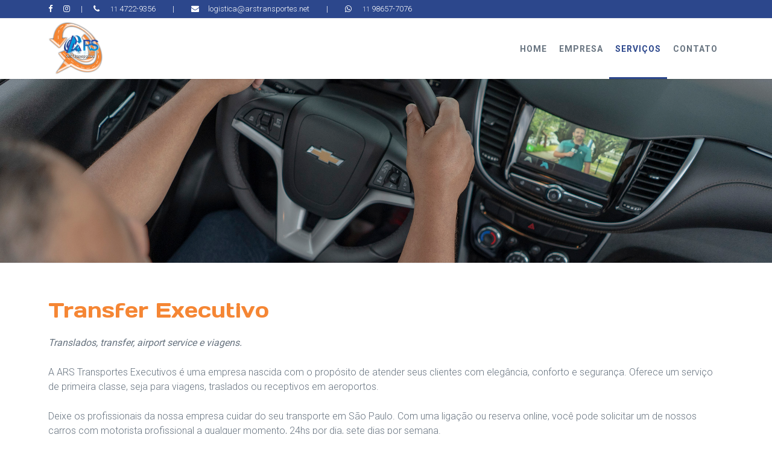

--- FILE ---
content_type: text/html; charset=utf-8
request_url: https://www.arstransportes.net/servicos/transfer-executivo
body_size: 2801
content:
<!DOCTYPE HTML>
<html lang="pt-br" dir="ltr"  data-config='{"twitter":0,"plusone":0,"facebook":0,"style":"default"}'>

    <head>
<script>window.dataLayer = window.dataLayer || [];</script>
<!-- Google Tag Manager JS V.1.0.2 from Tools for Joomla -->
<script>(function(w,d,s,l,i){w[l]=w[l]||[];w[l].push({'gtm.start':
new Date().getTime(),event:'gtm.js'});var f=d.getElementsByTagName(s)[0],
j=d.createElement(s),dl=l!='dataLayer'?'&l='+l:'';j.async=true;j.src=
'//www.googletagmanager.com/gtm.js?id='+i+dl;f.parentNode.insertBefore(j,f);
})(window,document,'script','dataLayer','GTM-WQZVF7V');</script>
<!-- End Google Tag Manager JS -->
    <meta http-equiv="X-UA-Compatible" content="IE=edge">
<meta name="viewport" content="width=device-width, initial-scale=1">
<meta charset="utf-8" />
	<base href="https://www.arstransportes.net/servicos/transfer-executivo" />
	<meta name="author" content="Super User" />
	<title>Transfer Executivo - ARS Transportes</title>
	<link href="/templates/ars-transportes/favicon.ico" rel="shortcut icon" type="image/vnd.microsoft.icon" />
	<script src="/media/template/gzip.php?jquery.min-1f59996e.js"></script>
	<script src="/media/template/gzip.php?jquery-noconflict-ab37d352.js"></script>
	<script src="/media/template/gzip.php?jquery-migrate.min-7221d972.js"></script>
	<script src="/media/template/gzip.php?bootstrap.min-03f7bd03.js"></script>
	<script src="/media/widgetkit/uikit2-a62f449d.js"></script>
	<script src="/media/widgetkit/wk-scripts-4034135b.js"></script>

<link rel="apple-touch-icon-precomposed" href="/templates/ars-transportes/apple_touch_icon.png">
<link rel="stylesheet" href="/media/template/gzip.php?bootstrap-6b993123.css">
<link rel="stylesheet" href="/media/template/gzip.php?theme-7caf3402.css">
<script src="/media/template/gzip.php?theme-4b909b88.js"></script>
    </head>

    <body class="tm-isblog     ">
<!-- Google Tag Manager iframe V.1.0.2 from Tools for Joomla -->
<noscript><iframe src='//www.googletagmanager.com/ns.html?id=GTM-WQZVF7V'
height='0' width='0' style='display:none;visibility:hidden'></iframe></noscript>
<!-- End Google Tag Manager iframe -->

                <div class="tm-block-toolbar uk-hidden-small">
            <div class="uk-container uk-container-center">
                <div class="tm-toolbar-container">
                    <div class="uk-panel">
	<span><a href="https://www.facebook.com/ArsTransportes/" target="_blank"><i class="uk-icon-facebook uk-margin-small-right"></i></a></span>
<span><a href="https://www.instagram.com/arstransportes/" target="_blank"><i class="uk-icon-instagram"></i></a></span>
<span class="uk-margin-small-right uk-margin-small-left">|</span>
<span><a href="tel:+551147229356"><i class="uk-icon-phone uk-margin-small-right"></i> <small>11</small> 4722-9356</a></span>
<span class="uk-margin-right uk-margin-left">|</span>
<span><a href = "mailto: logistica@arstransportes.net"><i class="uk-icon-envelope uk-margin-small-right"></i>logistica@arstransportes.net</a></span>
<span class="uk-margin-right uk-margin-left">|</span>
<span><a href="https://wa.me/5511986577076" target="_blank"><i class="uk-icon-whatsapp uk-margin-small-right"></i> <small>11</small> 98657-7076</a></span></div>                </div>
            </div>
        </div>
        
                <div class="tm-block-toolbar uk-visible-small">
            <div class="uk-container uk-container-center">
                <div class="tm-toolbar-container">
                    <div class=" uk-text-center">
	<span class="uk-text-center"><a href="https://wa.me/5511986577076" target="_blank"><i class="uk-icon-whatsapp uk-margin-small-right"></i> Contato via Whatsapp</a></span>
<span class="uk-margin-small-right uk-margin-small-left">|</span>
<span><a href="tel:+551147229356"><i class="uk-icon-phone uk-margin-small-right"></i> <small>11</small> 4722-9356</a></span></div>                </div>
            </div>
        </div>
        
                 <div class="tm-navbar " data-uk-sticky="{media: 767}">
            <div class="uk-container uk-container-center">

                <nav class="tm-navbar-container">

                                        <div class="tm-nav-logo uk-hidden-small">
                        <a class="tm-logo uk-navbar-brand uk-responsive-width uk-responsive-height" href="https://www.arstransportes.net">
	<img src="/images/logo.png" alt="ARS Transportes" width="90">
<img class="tm-logo-sticky" src="/images/logo.png" alt="ARS Transportes" width="90"></a>
                    </div>
                    
                                        <div class="tm-nav uk-hidden-small">
                        <ul class="uk-navbar-nav uk-hidden-small">
<li><a href="/">Home</a></li><li><a href="/empresa">Empresa</a></li><li class="uk-parent uk-active" data-uk-dropdown="{'preventflip':'y'}" aria-haspopup="true" aria-expanded="false"><a href="#">Serviços</a>
<div class="uk-dropdown uk-dropdown-navbar uk-dropdown-width-1" style="min-width: 230px; max-width: 230px; width:230px;"><div class="uk-grid uk-dropdown-grid"><div class="uk-width-1-1"><ul class="uk-nav uk-nav-navbar"><li><a href="/servicos/entrega-motoboy"><i class="uk-icon-caret-right"></i> Motoboy</a></li><li><a href="/servicos/entrega-cargas-fracionadas"><i class="uk-icon-caret-right"></i> Cargas Fracionadas</a></li><li class="uk-active"><a href="/servicos/transfer-executivo"><i class="uk-icon-caret-right"></i> Transfer Executivo</a></li></ul></div></div></div></li><li><a href="/contato">Contato</a></li></ul>                    </div>
                    
                                        <a href="#offcanvas" class="uk-navbar-toggle uk-visible-small" data-uk-offcanvas></a>
                    
                                        <div class="uk-navbar-content uk-navbar-center uk-visible-small">
                        <a class="uk-responsive-width uk-responsive-height" href="https://www.arstransportes.net">
	
<img src="/images/logo.png" alt="ARS Transportes" width="50">
</a>
                    </div>
                    
                </nav>

            </div>
        </div>
        
                <div id="tm-top-a" class="tm-block-top-a uk-block uk-block-default tm-block-fullwidth  tm-block-collapse" >

            <div class="uk-container uk-container-center">

                <section class="tm-top-a uk-grid" data-uk-grid-match="{target:'> div > .uk-panel'}" data-uk-grid-margin>
                    
<div class="uk-width-1-1"><div class="uk-panel">
	<img src="/images/topbanner/transfer.jpg" alt=""/></div></div>
                </section>

            </div>

        </div>
        
        
        
        
                <div id="tm-main" class="tm-block-main uk-block uk-block-default" >

            <div class="uk-container uk-container-center">

                <div class="tm-middle uk-grid" data-uk-grid-match data-uk-grid-margin>

                                        <div class="tm-main uk-width-medium-1-1">

                        
                                                <main id="tm-content" class="tm-content">

                            
                            <div id="system-message-container">
</div>
<article class="uk-article " >

    
        
        
                
                                <h1 class="tm-article-title uk-article-title">
                                            Transfer Executivo                                    </h1>
                                
                
                                <div class="tm-article-content uk-margin">
                    
<strong><i>Translados, transfer, airport service e viagens.</i></strong>
<p>A ARS Transportes Executivos é uma empresa nascida com o propósito de atender seus clientes com elegância, conforto e segurança. Oferece um serviço de primeira classe, seja para viagens, traslados ou receptivos em aeroportos. </p>
<p>Deixe os profissionais da nossa empresa cuidar do seu transporte em São Paulo. Com uma ligação ou reserva online, você pode solicitar um de nossos carros com motorista profissional a qualquer momento, 24hs por dia, sete dias por semana.</p>                 </div>
                
                
                
                
                
        
    
    
    
</article>

                        </main>
                        
                        
                    </div>
                    
                    
                </div>

            </div>

        </div>
        
        
        
        
        
                <div id="tm-bottom-e" class="tm-block-bottom-e uk-block uk-block-default uk-contrast uk-constrast" >

            <div class="uk-container uk-container-center">

                <section class="tm-bottom-e uk-grid" data-uk-grid-match="{target:'> div > .uk-panel'}" data-uk-grid-margin>
                    
<div class="uk-width-1-1 uk-width-medium-1-5 uk-width-large-1-3"><div class="uk-panel uk-panel-header uk-text-center">
	<a href = "mailto: logistica@arstransportes.net">
<i class="uk-icon-envelope uk-icon-large"></i><br>
<span>logistica@arstransportes.net</span>
</a>




</div></div>

<div class="uk-width-1-1 uk-width-medium-1-5 uk-width-large-1-3"><div class="uk-panel uk-panel-header uk-text-center">
	<a href="tel:+551147229356">
<i class="uk-icon-phone uk-icon-large"></i><br>
<span><small>11</small> 4722-9356</span>
</a>


</div></div>

<div class="uk-width-1-1 uk-width-medium-1-5 uk-width-large-1-3"><div class="uk-panel uk-panel-header uk-text-center">
	<a href="https://wa.me/5511986577076" target="_blank">
<i class="uk-icon-whatsapp uk-icon-large"></i><br>
<span><small>11</small> 98657-7076</span>
</a>

</div></div>

<div class="uk-width-1-1 uk-width-medium-1-5 uk-hidden-large"><div class="uk-panel uk-panel-header uk-hidden-large uk-text-center">
	<a href="https://www.facebook.com/ArsTransportes/" target="_blank">
<i class="uk-icon-facebook uk-icon-large"></i><br>
<span>Facebook</span>
</a>

</div></div>

<div class="uk-width-1-1 uk-width-medium-1-5 uk-hidden-large"><div class="uk-panel uk-panel-header uk-hidden-large uk-text-center">
	<a href="https://www.instagram.com/arstransportes/" target="_blank">
<i class="uk-icon-instagram uk-icon-large"></i><br>
<span>Instagram</span>
</a>


</div></div>
                </section>

            </div>

        </div>
        
        <div id="tm-footer" class="tm-block-footer">
            <div class="uk-container uk-container-center">

                        <footer class="tm-footer tm-link-muted">

                
                <div class="uk-panel">
	<span>Todos os direitos reservados</span></div><ul class="selo">
<li><a class="logo-pine" title="Criação de Sites" href="https://www.pineweb.dev.br" rel="external" target="_blank">Criação de Sites</a></li>
</ul>
            </footer>
            
            </div>
        </div>

        
        
                <div id="offcanvas" class="uk-offcanvas">
            <div class="uk-offcanvas-bar"><ul class="uk-nav uk-nav-offcanvas">
<li><a href="/">Home</a></li><li><a href="/empresa">Empresa</a></li><li class="uk-parent uk-active"><a href="#">Serviços</a>
<ul class="uk-nav-sub"><li><a href="/servicos/entrega-motoboy"><i class="uk-icon-caret-right"></i> Motoboy</a></li><li><a href="/servicos/entrega-cargas-fracionadas"><i class="uk-icon-caret-right"></i> Cargas Fracionadas</a></li><li class="uk-active"><a href="/servicos/transfer-executivo"><i class="uk-icon-caret-right"></i> Transfer Executivo</a></li></ul></li><li><a href="/contato">Contato</a></li></ul></div>
        </div>
        
        <!-- Global site tag (gtag.js) - Google Analytics -->
<script async src="https://www.googletagmanager.com/gtag/js?id=UA-50383492-1"></script>
<script>
  window.dataLayer = window.dataLayer || [];
  function gtag(){dataLayer.push(arguments);}
  gtag('js', new Date());

  gtag('config', 'UA-50383492-1');
</script>

    </body>
</html>


--- FILE ---
content_type: text/css; charset=UTF-8
request_url: https://www.arstransportes.net/media/template/gzip.php?theme-7caf3402.css
body_size: 29206
content:
@import 'https://fonts.googleapis.com/css?family=Roboto:300,400,700';
@import 'https://fonts.googleapis.com/css?family=Days+One';
html{font:300 16px / 24px 'Roboto';-webkit-text-size-adjust:100%;-ms-text-size-adjust:100%;background:#fff;color:#687480}body{margin:0}a{background:transparent}a:active,a:hover{outline:0}a,.uk-link{color:#2c478c;text-decoration:none;cursor:pointer}a:hover,.uk-link:hover{color:#14203e;text-decoration:underline}abbr[title]{border-bottom:1px dotted}b,strong{font-weight:bold}:not(pre)>code,:not(pre)>kbd,:not(pre)>samp{font-size:13px;font-family:Consolas,monospace,serif;color:#df3441;white-space:nowrap;padding:3px
6px;border-radius:3px;background:#f5f6fa}em{color:inherit}ins{background:rgba(133,201,88,0.05);color:#84b84d;text-decoration:none}mark{background:rgba(245,181,88,0.05);color:#f2a333}q{font-style:italic}small{font-size:80%}sub,sup{font-size:75%;line-height:0;position:relative;vertical-align:baseline}sup{top:-0.5em}sub{bottom:-0.25em}audio,canvas,iframe,img,svg,video{vertical-align:middle}audio,canvas,img,svg,video{max-width:100%;height:auto;box-sizing:border-box}.uk-img-preserve,
.uk-img-preserve audio,
.uk-img-preserve canvas,
.uk-img-preserve img,
.uk-img-preserve svg,
.uk-img-preserve
video{max-width:none}img{border:0}svg:not(:root){overflow:hidden}blockquote,figure{margin:0}p,ul,ol,dl,blockquote,pre,address,fieldset,figure{margin:0
0 25px 0}*+p,*+ul,*+ol,*+dl,*+blockquote,*+pre,*+address,*+fieldset,*+figure{margin-top:25px}h1,h2,h3,h4,h5,h6{margin:0
0 25px 0;font-family:'Days One';font-weight:300;color:#f58634;text-transform:none}*+h1,*+h2,*+h3,*+h4,*+h5,*+h6{margin-top:40px}h1,.uk-h1{font-size:35px;line-height:35px}h2,.uk-h2{font-size:32px;line-height:36px}h3,.uk-h3{font-size:18px;line-height:18px}h4,.uk-h4{font-size:18px;line-height:24px}h5,.uk-h5{font-size:16px;line-height:22px}h6,.uk-h6{font-size:14px;line-height:18px}ul,ol{padding-left:30px}ul>li>ul,ul>li>ol,ol>li>ol,ol>li>ul{margin:0}dt{font-weight:bold}dd{margin-left:0}hr{box-sizing:content-box;height:0;margin:25px
0;border:0;border-top:1px solid #ededf0}address{font-style:normal}blockquote{padding-left:15px;border-left:5px solid #ededf0;font-size:16px;line-height:22px;font-style:italic}pre{padding:15px
25px;font:13px / 16px Consolas, monospace, serif;color:#585ead;-moz-tab-size:4;tab-size:4;overflow:auto;border:1px
solid #ededf0;border-radius:3px;background:#fff}pre
code{font-size:13px}::-moz-selection{background:#f4781c;color:#fff;text-shadow:none}::selection{background:#f4781c;color:#fff;text-shadow:none}article,aside,details,figcaption,figure,footer,header,main,nav,section,summary{display:block}progress{vertical-align:baseline}audio:not([controls]){display:none}[hidden],template{display:none}iframe{border:0}@media screen and (max-width: 400px){@-ms-viewport{width:device-width}}h1,.uk-h1{color:#f58634;font-family:'Days One';font-weight:300;text-transform:none;letter-spacing:0}h2,.uk-h2{color:#2c478c}h5,.uk-h5,h6,.uk-h6{text-transform:uppercase;letter-spacing:1px}strong,dt,th{font-weight:400}.uk-grid{display:-ms-flexbox;display:-webkit-flex;display:flex;-ms-flex-wrap:wrap;-webkit-flex-wrap:wrap;flex-wrap:wrap;margin:0;padding:0;list-style:none}.uk-grid:before,.uk-grid:after{content:"";display:block;overflow:hidden}.uk-grid:after{clear:both}.uk-grid>*{-ms-flex:none;-webkit-flex:none;flex:none;margin:0;float:left}.uk-grid>*>:last-child{margin-bottom:0}.uk-grid{margin-left:-25px}.uk-grid>*{padding-left:25px}.uk-grid+.uk-grid,.uk-grid-margin,.uk-grid>*>.uk-panel+.uk-panel{margin-top:25px}@media (min-width: 1220px){.uk-grid{margin-left:-40px}.uk-grid>*{padding-left:40px}.uk-grid+.uk-grid,.uk-grid-margin,.uk-grid>*>.uk-panel+.uk-panel{margin-top:40px}}.uk-grid-collapse{margin-left:0}.uk-grid-collapse>*{padding-left:0}.uk-grid-collapse+.uk-grid-collapse,.uk-grid-collapse>.uk-grid-margin,.uk-grid-collapse>*>.uk-panel+.uk-panel{margin-top:0}.uk-grid-small{margin-left:-10px}.uk-grid-small>*{padding-left:10px}.uk-grid-small+.uk-grid-small,.uk-grid-small>.uk-grid-margin,.uk-grid-small>*>.uk-panel+.uk-panel{margin-top:10px}.uk-grid-medium{margin-left:-25px}.uk-grid-medium>*{padding-left:25px}.uk-grid-medium+.uk-grid-medium,.uk-grid-medium>.uk-grid-margin,.uk-grid-medium>*>.uk-panel+.uk-panel{margin-top:25px}@media (min-width: 960px){.uk-grid-large{margin-left:-40px}.uk-grid-large>*{padding-left:40px}.uk-grid-large+.uk-grid-large,.uk-grid-large-margin,.uk-grid-large>*>.uk-panel+.uk-panel{margin-top:40px}}@media (min-width: 1220px){.uk-grid-large{margin-left:-50px}.uk-grid-large>*{padding-left:50px}.uk-grid-large+.uk-grid-large,.uk-grid-large-margin,.uk-grid-large>*>.uk-panel+.uk-panel{margin-top:50px}}.uk-grid-divider:not(:empty){margin-left:-25px;margin-right:-25px}.uk-grid-divider>*{padding-left:25px;padding-right:25px}.uk-grid-divider>[class*='uk-width-1-']:not(.uk-width-1-1):nth-child(n+2),.uk-grid-divider>[class*='uk-width-2-']:nth-child(n+2),.uk-grid-divider>[class*='uk-width-3-']:nth-child(n+2),.uk-grid-divider>[class*='uk-width-4-']:nth-child(n+2),.uk-grid-divider>[class*='uk-width-5-']:nth-child(n+2),.uk-grid-divider>[class*='uk-width-6-']:nth-child(n+2),.uk-grid-divider>[class*='uk-width-7-']:nth-child(n+2),.uk-grid-divider>[class*='uk-width-8-']:nth-child(n+2),.uk-grid-divider>[class*='uk-width-9-']:nth-child(n+2){border-left:1px solid #ededf0}@media (min-width: 768px){.uk-grid-divider>[class*='uk-width-medium-']:not(.uk-width-medium-1-1):nth-child(n+2){border-left:1px solid #ededf0}}@media (min-width: 960px){.uk-grid-divider>[class*='uk-width-large-']:not(.uk-width-large-1-1):nth-child(n+2){border-left:1px solid #ededf0}}@media (min-width: 1220px){.uk-grid-divider:not(:empty){margin-left:-40px;margin-right:-40px}.uk-grid-divider>*{padding-left:40px;padding-right:40px}.uk-grid-divider:empty{margin-top:40px;margin-bottom:40px}}.uk-grid-divider:empty{margin-top:25px;margin-bottom:25px;border-top:1px solid #ededf0}.uk-grid-match>*{display:-ms-flexbox;display:-webkit-flex;display:flex;-ms-flex-wrap:wrap;-webkit-flex-wrap:wrap;flex-wrap:wrap}.uk-grid-match>*>*{-ms-flex:none;-webkit-flex:none;flex:none;box-sizing:border-box;width:100%}[class*='uk-grid-width']>*{box-sizing:border-box;width:100%}.uk-grid-width-1-2>*{width:50%}.uk-grid-width-1-3>*{width:33.333%}.uk-grid-width-1-4>*{width:25%}.uk-grid-width-1-5>*{width:20%}.uk-grid-width-1-6>*{width:16.666%}.uk-grid-width-1-10>*{width:10%}.uk-grid-width-auto>*{width:auto}@media (min-width: 480px){.uk-grid-width-small-1-1>*{width:100%}.uk-grid-width-small-1-2>*{width:50%}.uk-grid-width-small-1-3>*{width:33.333%}.uk-grid-width-small-1-4>*{width:25%}.uk-grid-width-small-1-5>*{width:20%}.uk-grid-width-small-1-6>*{width:16.666%}.uk-grid-width-small-1-10>*{width:10%}}@media (min-width: 768px){.uk-grid-width-medium-1-1>*{width:100%}.uk-grid-width-medium-1-2>*{width:50%}.uk-grid-width-medium-1-3>*{width:33.333%}.uk-grid-width-medium-1-4>*{width:25%}.uk-grid-width-medium-1-5>*{width:20%}.uk-grid-width-medium-1-6>*{width:16.666%}.uk-grid-width-medium-1-10>*{width:10%}}@media (min-width: 960px){.uk-grid-width-large-1-1>*{width:100%}.uk-grid-width-large-1-2>*{width:50%}.uk-grid-width-large-1-3>*{width:33.333%}.uk-grid-width-large-1-4>*{width:25%}.uk-grid-width-large-1-5>*{width:20%}.uk-grid-width-large-1-6>*{width:16.666%}.uk-grid-width-large-1-10>*{width:10%}}@media (min-width: 1220px){.uk-grid-width-xlarge-1-1>*{width:100%}.uk-grid-width-xlarge-1-2>*{width:50%}.uk-grid-width-xlarge-1-3>*{width:33.333%}.uk-grid-width-xlarge-1-4>*{width:25%}.uk-grid-width-xlarge-1-5>*{width:20%}.uk-grid-width-xlarge-1-6>*{width:16.666%}.uk-grid-width-xlarge-1-10>*{width:10%}}[class*='uk-width']{box-sizing:border-box;width:100%}.uk-width-1-1{width:100%}.uk-width-1-2,.uk-width-2-4,.uk-width-3-6,.uk-width-5-10{width:50%}.uk-width-1-3,.uk-width-2-6{width:33.333%}.uk-width-2-3,.uk-width-4-6{width:66.666%}.uk-width-1-4{width:25%}.uk-width-3-4{width:75%}.uk-width-1-5,.uk-width-2-10{width:20%}.uk-width-2-5,.uk-width-4-10{width:40%}.uk-width-3-5,.uk-width-6-10{width:60%}.uk-width-4-5,.uk-width-8-10{width:80%}.uk-width-1-6{width:16.666%}.uk-width-5-6{width:83.333%}.uk-width-1-10{width:10%}.uk-width-3-10{width:30%}.uk-width-7-10{width:70%}.uk-width-9-10{width:90%}@media (min-width: 480px){.uk-width-small-1-1{width:100%}.uk-width-small-1-2,.uk-width-small-2-4,.uk-width-small-3-6,.uk-width-small-5-10{width:50%}.uk-width-small-1-3,.uk-width-small-2-6{width:33.333%}.uk-width-small-2-3,.uk-width-small-4-6{width:66.666%}.uk-width-small-1-4{width:25%}.uk-width-small-3-4{width:75%}.uk-width-small-1-5,.uk-width-small-2-10{width:20%}.uk-width-small-2-5,.uk-width-small-4-10{width:40%}.uk-width-small-3-5,.uk-width-small-6-10{width:60%}.uk-width-small-4-5,.uk-width-small-8-10{width:80%}.uk-width-small-1-6{width:16.666%}.uk-width-small-5-6{width:83.333%}.uk-width-small-1-10{width:10%}.uk-width-small-3-10{width:30%}.uk-width-small-7-10{width:70%}.uk-width-small-9-10{width:90%}}@media (min-width: 768px){.uk-width-medium-1-1{width:100%}.uk-width-medium-1-2,.uk-width-medium-2-4,.uk-width-medium-3-6,.uk-width-medium-5-10{width:50%}.uk-width-medium-1-3,.uk-width-medium-2-6{width:33.333%}.uk-width-medium-2-3,.uk-width-medium-4-6{width:66.666%}.uk-width-medium-1-4{width:25%}.uk-width-medium-3-4{width:75%}.uk-width-medium-1-5,.uk-width-medium-2-10{width:20%}.uk-width-medium-2-5,.uk-width-medium-4-10{width:40%}.uk-width-medium-3-5,.uk-width-medium-6-10{width:60%}.uk-width-medium-4-5,.uk-width-medium-8-10{width:80%}.uk-width-medium-1-6{width:16.666%}.uk-width-medium-5-6{width:83.333%}.uk-width-medium-1-10{width:10%}.uk-width-medium-3-10{width:30%}.uk-width-medium-7-10{width:70%}.uk-width-medium-9-10{width:90%}}@media (min-width: 960px){.uk-width-large-1-1{width:100%}.uk-width-large-1-2,.uk-width-large-2-4,.uk-width-large-3-6,.uk-width-large-5-10{width:50%}.uk-width-large-1-3,.uk-width-large-2-6{width:33.333%}.uk-width-large-2-3,.uk-width-large-4-6{width:66.666%}.uk-width-large-1-4{width:25%}.uk-width-large-3-4{width:75%}.uk-width-large-1-5,.uk-width-large-2-10{width:20%}.uk-width-large-2-5,.uk-width-large-4-10{width:40%}.uk-width-large-3-5,.uk-width-large-6-10{width:60%}.uk-width-large-4-5,.uk-width-large-8-10{width:80%}.uk-width-large-1-6{width:16.666%}.uk-width-large-5-6{width:83.333%}.uk-width-large-1-10{width:10%}.uk-width-large-3-10{width:30%}.uk-width-large-7-10{width:70%}.uk-width-large-9-10{width:90%}}@media (min-width: 1220px){.uk-width-xlarge-1-1{width:100%}.uk-width-xlarge-1-2,.uk-width-xlarge-2-4,.uk-width-xlarge-3-6,.uk-width-xlarge-5-10{width:50%}.uk-width-xlarge-1-3,.uk-width-xlarge-2-6{width:33.333%}.uk-width-xlarge-2-3,.uk-width-xlarge-4-6{width:66.666%}.uk-width-xlarge-1-4{width:25%}.uk-width-xlarge-3-4{width:75%}.uk-width-xlarge-1-5,.uk-width-xlarge-2-10{width:20%}.uk-width-xlarge-2-5,.uk-width-xlarge-4-10{width:40%}.uk-width-xlarge-3-5,.uk-width-xlarge-6-10{width:60%}.uk-width-xlarge-4-5,.uk-width-xlarge-8-10{width:80%}.uk-width-xlarge-1-6{width:16.666%}.uk-width-xlarge-5-6{width:83.333%}.uk-width-xlarge-1-10{width:10%}.uk-width-xlarge-3-10{width:30%}.uk-width-xlarge-7-10{width:70%}.uk-width-xlarge-9-10{width:90%}}@media (min-width: 768px){[class*='uk-push-'],[class*='uk-pull-']{position:relative}.uk-push-1-2,.uk-push-2-4,.uk-push-3-6,.uk-push-5-10{left:50%}.uk-push-1-3,.uk-push-2-6{left:33.333%}.uk-push-2-3,.uk-push-4-6{left:66.666%}.uk-push-1-4{left:25%}.uk-push-3-4{left:75%}.uk-push-1-5,.uk-push-2-10{left:20%}.uk-push-2-5,.uk-push-4-10{left:40%}.uk-push-3-5,.uk-push-6-10{left:60%}.uk-push-4-5,.uk-push-8-10{left:80%}.uk-push-1-6{left:16.666%}.uk-push-5-6{left:83.333%}.uk-push-1-10{left:10%}.uk-push-3-10{left:30%}.uk-push-7-10{left:70%}.uk-push-9-10{left:90%}.uk-pull-1-2,.uk-pull-2-4,.uk-pull-3-6,.uk-pull-5-10{left:-50%}.uk-pull-1-3,.uk-pull-2-6{left:-33.333%}.uk-pull-2-3,.uk-pull-4-6{left:-66.666%}.uk-pull-1-4{left:-25%}.uk-pull-3-4{left:-75%}.uk-pull-1-5,.uk-pull-2-10{left:-20%}.uk-pull-2-5,.uk-pull-4-10{left:-40%}.uk-pull-3-5,.uk-pull-6-10{left:-60%}.uk-pull-4-5,.uk-pull-8-10{left:-80%}.uk-pull-1-6{left:-16.666%}.uk-pull-5-6{left:-83.333%}.uk-pull-1-10{left:-10%}.uk-pull-3-10{left:-30%}.uk-pull-7-10{left:-70%}.uk-pull-9-10{left:-90%}}.uk-panel{display:block;position:relative}.uk-panel,.uk-panel:hover{text-decoration:none}.uk-panel:before,.uk-panel:after{content:"";display:table}.uk-panel:after{clear:both}.uk-panel>:not(.uk-panel-title):last-child{margin-bottom:0}.uk-panel-title{margin-top:0;margin-bottom:25px;font-size:18px;line-height:18px;font-weight:300;text-transform:none;color:#f58634}.uk-panel-badge{position:absolute;top:0;right:0;z-index:1}.uk-panel-teaser{margin-bottom:25px}.uk-panel-body{padding:25px}.uk-panel-box{padding:25px;background:#fff;color:#687480;position:relative;border:1px
solid #ededf0;border-radius:3px;box-shadow:0 0 0 rgba(0, 0, 0, 0);-webkit-transition:all 0.15s ease-in-out;transition:all 0.15s ease-in-out}.uk-panel-box-hover:hover{color:rgba(104, 116, 128, 0.9);background:#fafafa;box-shadow:0 0 0 rgba(0, 0, 0, 0)}.uk-panel-box .uk-panel-title{color:#f58634}.uk-panel-box .uk-panel-badge{top:10px;right:10px}.uk-panel-box>.uk-panel-teaser{margin-top:-26px;margin-left:-26px;margin-right:-26px}.uk-panel-box>.uk-nav-side{margin:0
-25px}.uk-panel-box-primary{background-color:#f58634;color:#fff;border:1px
solid #f4781c}.uk-panel-box-primary h1,
.uk-panel-box-primary h2,
.uk-panel-box-primary h3,
.uk-panel-box-primary h4,
.uk-panel-box-primary h5,
.uk-panel-box-primary
h6{color:#fff}.uk-panel-box-primary > a:not([class]),
.uk-panel-box-primary > :not([class*='uk-nav']) a:not([class]){color:#ffeeac}.uk-panel-box-primary > a:not([class]):hover,
.uk-panel-box-primary > :not([class*='uk-nav']) a:not([class]):hover{color:rgba(255, 238, 172, 0.7)}.uk-panel-box-primary .uk-button{background:#fff;color:#f58634}.uk-panel-box-primary .uk-button:hover{background:#fff;color:#ba5409}.uk-panel-box-primary .uk-button:active,
.uk-panel-box-primary .uk-button:focus{background:#aa5719;box-shadow:none;color:#fff}.uk-panel-box-primary .uk-badge{background-color:#fff;color:#f58634}.uk-panel-box-primary-hover:hover{color:rgba(255, 255, 255, 0.9);background:#f47d25}.uk-panel-box-primary .uk-panel-title{color:#fff}.uk-panel-box-secondary{background-color:#f5f6fa;color:#687480;border:1px
solid #e4e7f2}.uk-panel-box-secondary-hover:hover{color:#eef0f7;background:#fff}.uk-panel-box-secondary .uk-panel-title{color:#f58634}.uk-panel-hover{padding:25px;color:#687480;border:1px
solid transparent;border-radius:3px}.uk-panel-hover:hover{background:rgba(0, 0, 0, 0);color:#687480;border-color:#e5e5e9}.uk-panel-hover .uk-panel-badge{top:10px;right:10px}.uk-panel-hover>.uk-panel-teaser{margin-top:-26px;margin-left:-26px;margin-right:-26px}.uk-panel-header .uk-panel-title{padding-bottom:10px;border-bottom:1px solid #ededf0;color:#f58634;position:relative;padding-bottom:20px;border:none}.uk-panel-header .uk-panel-title::after{display:block;width:50px;content:"";position:absolute;right:0;left:0;bottom:0;border-bottom:2px solid #f58634}.uk-panel-space{padding:30px}.uk-panel-space .uk-panel-badge{top:30px;right:30px}.uk-panel+.uk-panel-divider{margin-top:50px !important}.uk-panel+.uk-panel-divider:before{content:"";display:block;position:absolute;top:-25px;left:0;right:0;border-top:1px solid #ededf0}@media (min-width: 1220px){.uk-panel+.uk-panel-divider{margin-top:80px !important}.uk-panel+.uk-panel-divider:before{top:-40px}}.uk-panel-box .uk-panel-teaser{border-top-left-radius:3px;border-top-right-radius:3px;overflow:hidden;-webkit-transform:translateZ(0)}.uk-panel-header.uk-text-center .uk-panel-title::after,.uk-text-center>div>.uk-panel-header>.uk-panel-title::after{margin:0
auto}@media (max-width: 480px){.uk-panel-badge{position:static;margin-bottom:25px}}.uk-block{position:relative;box-sizing:border-box;padding-top:60px;padding-bottom:60px}@media (min-width: 768px){.uk-block{padding-top:60px;padding-bottom:60px}}.uk-block:before,.uk-block:after{content:"";display:table}.uk-block:after{clear:both}.uk-block>:last-child{margin-bottom:0}.uk-block-large{padding-top:60px;padding-bottom:60px}@media (min-width: 768px){.uk-block-large{padding-top:60px;padding-bottom:60px}}@media (min-width: 960px){.uk-block-large{padding-top:120px;padding-bottom:120px}}.uk-block-default{background:#fff}.uk-block-muted{background:#f5f6fa}.uk-block-primary{background:#f58634}.uk-block-primary .uk-grid-divider > [class*='uk-width-1-']:not(.uk-width-1-1):nth-child(n+2),
.uk-block-primary .uk-grid-divider > [class*='uk-width-2-']:nth-child(n+2),
.uk-block-primary .uk-grid-divider > [class*='uk-width-3-']:nth-child(n+2),
.uk-block-primary .uk-grid-divider > [class*='uk-width-4-']:nth-child(n+2),
.uk-block-primary .uk-grid-divider > [class*='uk-width-5-']:nth-child(n+2),
.uk-block-primary .uk-grid-divider > [class*='uk-width-6-']:nth-child(n+2),
.uk-block-primary .uk-grid-divider > [class*='uk-width-7-']:nth-child(n+2),
.uk-block-primary .uk-grid-divider > [class*='uk-width-8-']:nth-child(n+2),
.uk-block-primary .uk-grid-divider>[class*='uk-width-9-']:nth-child(n+2){border-left-color:#ee7822}@media (min-width: 768px){.uk-block-primary .uk-grid-divider>[class*='uk-width-medium-']:not(.uk-width-medium-1-1):nth-child(n+2){border-left-color:#ee7822}}@media (min-width: 960px){.uk-block-primary .uk-grid-divider>[class*='uk-width-large-']:not(.uk-width-large-1-1):nth-child(n+2){border-left-color:#ee7822}}.uk-block-primary .uk-grid-divider:empty{border-top-color:#ee7822}.uk-block-primary .uk-panel-box-primary{border-color:#ee7822;background-color:#f2812d}.uk-block-primary .uk-panel-teaser{background:#f5832f}.uk-block-primary .uk-panel-header .uk-panel-title::after{border-bottom-color:#ee7822}.uk-block-secondary{background:#2c478c;color:rgba(199, 213, 227, 0.5)}.uk-block-secondary a:not([class]),
.uk-block-secondary .uk-link{color:#2c478c}.uk-block-secondary a:not([class]):hover,
.uk-block-secondary .uk-link:hover{color:#385bb3;text-decoration:none}.uk-block-secondary
em{color:rgba(199, 213, 227, 0.5)}.uk-block-secondary h1,
.uk-block-secondary h2,
.uk-block-secondary h3,
.uk-block-secondary h4,
.uk-block-secondary h5,
.uk-block-secondary h6,
.uk-block-secondary .uk-panel-header .uk-panel-title{color:#c7d5e3}.uk-block-secondary
hr{border-top-color:rgba(199, 213, 227, 0.15)}.uk-block-secondary .uk-badge{border-color:#3e5dad !important;background-color:#3e5dad !important;color:#c7d5e3 !important}.uk-block-secondary .uk-button:not(.uk-button-link){color:#c7d5e3;background:#415ca0}.uk-block-secondary .uk-button:not(.uk-button-link):hover,
.uk-block-secondary .uk-button:not(.uk-button-link):focus{background-color:#516eb8;color:#fff}.uk-block-secondary .uk-button:not(.uk-button-link):active,
.uk-block-secondary .uk-button.uk-active:not(.uk-button-link){background-color:#607abe;color:#c7d5e3}.uk-block-secondary .uk-button-primary{background-color:#f58634;color:#fff}.uk-block-secondary .uk-button-primary:hover,
.uk-block-secondary .uk-button-primary:focus{background-color:#e87928;color:#fff}.uk-block-secondary .uk-button-primary:active,
.uk-block-secondary .uk-button-primary.uk-active{background-color:#e97017;color:rgba(255, 255, 255, 0.65)}.uk-block-secondary .uk-grid-divider > [class*='uk-width-1-']:not(.uk-width-1-1):nth-child(n+2),
.uk-block-secondary .uk-grid-divider > [class*='uk-width-2-']:nth-child(n+2),
.uk-block-secondary .uk-grid-divider > [class*='uk-width-3-']:nth-child(n+2),
.uk-block-secondary .uk-grid-divider > [class*='uk-width-4-']:nth-child(n+2),
.uk-block-secondary .uk-grid-divider > [class*='uk-width-5-']:nth-child(n+2),
.uk-block-secondary .uk-grid-divider > [class*='uk-width-6-']:nth-child(n+2),
.uk-block-secondary .uk-grid-divider > [class*='uk-width-7-']:nth-child(n+2),
.uk-block-secondary .uk-grid-divider > [class*='uk-width-8-']:nth-child(n+2),
.uk-block-secondary .uk-grid-divider>[class*='uk-width-9-']:nth-child(n+2){border-left-color:#4460a7}@media (min-width: 768px){.uk-block-secondary .uk-grid-divider>[class*='uk-width-medium-']:not(.uk-width-medium-1-1):nth-child(n+2){border-left-color:#4460a7}}@media (min-width: 960px){.uk-block-secondary .uk-grid-divider>[class*='uk-width-large-']:not(.uk-width-large-1-1):nth-child(n+2){border-left-color:#4460a7}}.uk-block-secondary .uk-grid-divider:empty{border-top-color:#4460a7}.uk-block-secondary .uk-icon-button{background:#fff;color:#273f7c}.uk-block-secondary .uk-icon-button:hover,
.uk-block-secondary .uk-icon-button:focus{background-color:#fff;color:#fff}.uk-block-secondary .uk-icon-button:active{background-color:#f2f2f2;color:#fff}.uk-block-secondary .uk-panel-teaser{background:#2b4588}.uk-block-secondary .uk-panel-header .uk-panel-title::after{border-color:rgba(199, 213, 227, 0.15)}.uk-block-secondary .uk-subnav>*>a{color:rgba(199, 213, 227, 0.5);text-decoration:none}.uk-block-secondary .uk-subnav > * > a:hover,
.uk-block-secondary .uk-subnav>*>a:focus{color:#c7d5e3;text-decoration:none}.uk-block-secondary .uk-subnav>.uk-active>a{color:#2c478c}.uk-block-secondary .uk-subnav-line>:nth-child(n+2):before{border-left-color:rgba(199, 213, 227, 0.2)}.uk-block-secondary .uk-subnav-pill>.uk-active>a{color:#fff}.uk-block-secondary .uk-text-muted,
.uk-block-secondary .uk-link-muted,
.uk-block-secondary .uk-link-muted
a{color:rgba(199, 213, 227, 0.6) !important}.uk-block-secondary .uk-text-primary{color:#fff !important}.uk-block-default+.uk-block-default,.uk-block-muted+.uk-block-muted,.uk-block-primary+.uk-block-primary,.uk-block-secondary+.uk-block-secondary{border-top:1px solid #ededf0;background-clip:padding-box}.uk-block-muted+.uk-block-muted{border-color:#e5e7f0}.uk-block-primary+.uk-block-primary{border-color:#ee7822}.uk-block-secondary+.uk-block-secondary{border-color:#4460a7}.uk-article:before,.uk-article:after{content:"";display:table}.uk-article:after{clear:both}.uk-article>:last-child{margin-bottom:0}.uk-article+.uk-article{margin-top:40px}.uk-article-title{font-size:35px;line-height:35px;font-weight:300;text-transform:none;letter-spacing:0}.uk-article-title
a{color:inherit;text-decoration:none}.uk-article-meta{font-size:14px;line-height:22px;color:#a3a9b0;text-transform:none;letter-spacing:0}.uk-article-lead{color:#2c478c;font-size:24px;line-height:28px;font-weight:300}.uk-article-divider{margin-bottom:40px;border-color:#ededf0}*+.uk-article-divider{margin-top:40px}.uk-article+.uk-article{padding-top:40px;border-top:1px solid #ededf0}.uk-comment-header{margin-bottom:25px;padding:15px;border:1px
solid #ededf0;border-radius:3px;background:#fff;box-shadow:0 0 0 rgba(0,0,0,0)}.uk-comment-header:before,.uk-comment-header:after{content:"";display:table}.uk-comment-header:after{clear:both}.uk-comment-avatar{margin-right:25px;float:left}.uk-comment-title{margin:5px
0 0 0;font-size:20px;line-height:26px}.uk-comment-meta{margin:2px
0 0 0;font-size:12px;line-height:14px;color:#a3a9b0;text-transform:uppercase;letter-spacing:1px}.uk-comment-body{padding-left:15px;padding-right:15px}.uk-comment-body>:last-child{margin-bottom:0}.uk-comment-list{padding:0;list-style:none}.uk-comment-list .uk-comment+ul{margin:25px
0 0 0;list-style:none}.uk-comment-list > li:nth-child(n+2),
.uk-comment-list .uk-comment+ul>li:nth-child(n+2){margin-top:25px}@media (min-width: 768px){.uk-comment-list .uk-comment+ul{padding-left:100px}}.uk-comment-primary .uk-comment-header{border-color:#f58634;background:rgba(245, 134, 52, 0.05)}.uk-comment-primary .uk-comment-header .uk-comment-title,
.uk-comment-primary .uk-comment-header .uk-comment-meta{color:#f58634}.uk-cover-background{background-position:50% 50%;background-size:cover;background-repeat:no-repeat}.uk-cover{overflow:hidden}.uk-cover-object{width:auto;height:auto;min-width:100%;min-height:100%;max-width:none;position:relative;left:50%;top:50%;-webkit-transform:translate(-50%,-50%);transform:translate(-50%,-50%)}[data-uk-cover]{position:relative;left:50%;top:50%;-webkit-transform:translate(-50%, -50%);transform:translate(-50%, -50%)}.uk-nav,
.uk-nav
ul{margin:0;padding:0;list-style:none}.uk-nav li>a{display:block;text-decoration:none}.uk-nav>li>a{padding:6px
25px}.uk-nav
ul{padding-left:15px}.uk-nav ul
a{padding:2px
0}.uk-nav li>a>div{font-size:12px;line-height:18px}.uk-nav-header{padding:6px
25px;text-transform:uppercase;font-weight:400;font-size:13px}.uk-nav-header:not(:first-child){margin-top:25px}.uk-nav-divider{margin:9px
25px}ul.uk-nav-sub{padding:20px
0 20px 25px;font-size:12px;text-transform:uppercase;letter-spacing:1px}.uk-nav-parent-icon>.uk-parent>a:after{content:"\f104";width:24px;margin-right:-10px;float:right;font-family:FontAwesome;text-align:center;font-size:12px}.uk-nav-parent-icon>.uk-parent.uk-open>a:after{content:"\f107"}.uk-nav-side>li>a{color:#687480;margin-bottom:2px;border-radius:3px;font-family:'Roboto';font-size:14px;text-transform:uppercase;letter-spacing:1px;-webkit-transition:all 0.15s ease-in-out;transition:all 0.15s ease-in-out}.uk-nav-side>li>a:hover,.uk-nav-side>li>a:focus{background:#f5f6fa;color:#687480;outline:none}.uk-nav-side>li.uk-active>a{background:#f58634;color:#fff}.uk-nav-side .uk-nav-header{color:#a3a9b0}.uk-nav-side .uk-nav-divider{border-top:1px solid #ededf0}.uk-nav-side ul
a{color:#a3a9b0}.uk-nav-side ul a:hover{color:#2c478c}.uk-nav-dropdown>li>a{color:#687480;font-family:'Roboto';font-size:14px;text-transform:uppercase;letter-spacing:1px}.uk-nav-dropdown>li>a:hover,.uk-nav-dropdown>li>a:focus{background:#f58634;color:#fff;outline:none}.uk-nav-dropdown .uk-nav-header{color:#a3a9b0}.uk-nav-dropdown .uk-nav-divider{border-top:1px solid #ededf0}.uk-nav-dropdown ul
a{color:#a3a9b0}.uk-nav-dropdown ul a:hover{color:#2c478c}.uk-nav-navbar>li>a{color:#687480;font-family:'Roboto';font-size:14px;text-transform:uppercase;letter-spacing:1px;-webkit-transform:translate3d(0,0,0)}.uk-nav-navbar>li>a:hover,.uk-nav-navbar>li>a:focus{background:rgba(0, 0, 0, 0);color:#f58634;outline:none}.uk-nav-navbar .uk-nav-header{color:#a3a9b0}.uk-nav-navbar .uk-nav-divider{border-top:1px solid #ededf0}.uk-nav-navbar ul
a{color:#a3a9b0}.uk-nav-navbar ul a:hover{color:#687480}.uk-nav-offcanvas>li>a{color:#fff;padding:10px
15px;margin-bottom:2px;background-color:#2b4588;font-family:'Roboto';font-size:14px;text-transform:uppercase;letter-spacing:1px;-webkit-transition:all 0.15s ease-in-out;transition:all 0.15s ease-in-out}.uk-nav-offcanvas > .uk-open > a,
html:not(.uk-touch) .uk-nav-offcanvas > li > a:hover,
html:not(.uk-touch) .uk-nav-offcanvas>li>a:focus{background:#2e4b94;color:#ccc;outline:none}html .uk-nav.uk-nav-offcanvas>li.uk-active>a{background:#f58634;color:#fff}.uk-nav-offcanvas .uk-nav-header{color:#fff}.uk-nav-offcanvas .uk-nav-divider{border-top:1px solid #304d98}.uk-nav-offcanvas ul
a{color:#fff}html:not(.uk-touch) .uk-nav-offcanvas ul a:hover{color:#a3a9b0}.uk-nav-side>li>a:active{background:#f58634;color:#fff;-webkit-animation:uk-blur 0.18s ease-out forwards;animation:uk-blur 0.18s ease-out forwards}[class*='uk-panel-box'] .uk-nav-side>li{margin:auto -1px}[class*='uk-panel-box'] .uk-nav-side>li>a{border-radius:0}.uk-dropdown-navbar .uk-nav-navbar>li.uk-active>a{background:rgba(0,0,0,0);color:#2c478c}.uk-nav-dropdown>li.uk-active>a{background:rgba(0,0,0,0);color:#2c478c}.uk-nav-offcanvas>li>a:active{background:#f58634 !important;color:#fff !important;-webkit-animation:uk-blur 0.18s ease-out forwards;animation:uk-blur 0.18s ease-out forwards}.uk-nav-dropdown>li>a,.uk-nav-navbar>li>a{padding:3px
25px;font-size:13px}.uk-navbar{background:#fff;color:#687480}.uk-navbar:before,.uk-navbar:after{content:"";display:table}.uk-navbar:after{clear:both}.uk-navbar-nav{margin:0;padding:0;list-style:none;float:left}.uk-navbar-nav>li{float:left;position:relative}.uk-navbar-nav>li>a{display:block;box-sizing:border-box;text-decoration:none;height:40px;padding:0
10px;line-height:40px;color:#687480;font-size:14px;font-family:'Roboto';font-weight:bold;position:relative;text-transform:uppercase;letter-spacing:1px;-webkit-transition:all 0.15s ease-in-out;transition:all 0.15s ease-in-out;-webkit-transform:translate3d(0,0,0)}.uk-navbar-nav>li>a::after{content:'';position:absolute;bottom:2px;right:10px;left:10px;height:1px;background:#2c478c;opacity:0;-webkit-transition:height 0.3s, opacity 0.3s, -webkit-transform 0.3s;transition:height 0.3s, opacity 0.3s, transform 0.3s;-webkit-transform:translateY(-10px);transform:translateY(-10px)}.uk-navbar-nav>li>a:hover::after{height:2px;opacity:1;-webkit-transform:translateY(0px);transform:translateY(0px)}.uk-navbar-nav>li>a:active::after,.uk-navbar-nav>li>a:focus::after{height:1px;opacity:0;-webkit-transform:translateY(10px);transform:translateY(10px)}.uk-navbar-nav>li>a[href='#']{cursor:text}.uk-navbar-nav>li:hover>a,.uk-navbar-nav>li>a:focus,.uk-navbar-nav>li.uk-open>a{background-color:rgba(0,0,0,0);color:#f58634;outline:none}.uk-navbar-nav>li>a:active{background-color:rgba(0,0,0,0);color:#687480}.uk-navbar-nav>li.uk-active>a{background-color:rgba(0, 0, 0, 0);color:#2c478c}.uk-navbar-nav .uk-navbar-nav-subtitle{line-height:27px}.uk-navbar-nav-subtitle>div{margin-top:-5.5px;font-size:11px;line-height:13px}.uk-navbar-content,.uk-navbar-brand,.uk-navbar-toggle{box-sizing:border-box;display:block;height:40px;padding:0
10px;float:left;margin-top:-1px}.uk-navbar-content:before,.uk-navbar-brand:before,.uk-navbar-toggle:before{content:'';display:inline-block;height:100%;vertical-align:middle}.uk-navbar-content+.uk-navbar-content:not(.uk-navbar-center){padding-left:0}.uk-navbar-content>a:not([class]){color:#2c478c}.uk-navbar-content>a:not([class]):hover{color:#14203e}.uk-navbar-brand{font-size:24px;color:#f58634;text-decoration:none}.uk-navbar-brand:hover,.uk-navbar-brand:focus{color:#687480;text-decoration:none;outline:none}.uk-navbar-toggle{font-size:16px;color:#f58634;text-decoration:none}.uk-navbar-toggle:hover,.uk-navbar-toggle:focus{color:#687480;text-decoration:none;outline:none}.uk-navbar-toggle:after{content:"\f0c9";font-family:FontAwesome;vertical-align:middle}.uk-navbar-toggle-alt:after{content:"\f002"}.uk-navbar-center{float:none;text-align:center;max-width:50%;margin-left:auto;margin-right:auto}.uk-navbar-flip{float:right}.uk-navbar-brand{padding:0;text-transform:uppercase;letter-spacing:1px;-webkit-transition:all 0.15s ease-in-out;transition:all 0.15s ease-in-out}.uk-navbar-brand::before{display:none}.uk-subnav{display:-ms-flexbox;display:-webkit-flex;display:flex;-ms-flex-wrap:wrap;-webkit-flex-wrap:wrap;flex-wrap:wrap;margin-left:-15px;margin-top:-8px;padding:0;list-style:none}.uk-subnav>*{-ms-flex:none;-webkit-flex:none;flex:none;padding-left:15px;margin-top:8px;position:relative}.uk-subnav:before,.uk-subnav:after{content:"";display:block;overflow:hidden}.uk-subnav:after{clear:both}.uk-subnav>*{float:left}.uk-subnav>*>*{display:inline-block;color:#687480;font-family:'Roboto';font-size:13px;line-height:24px;text-transform:uppercase;letter-spacing:1px;-webkit-transition:all 0.15s ease-in-out;transition:all 0.15s ease-in-out}.uk-subnav>*>:hover,.uk-subnav>*>:focus{color:#2c478c;text-decoration:none}.uk-subnav>.uk-active>*{color:#f58634;font-weight:400}.uk-subnav-line>:before{content:"";display:inline-block;height:12px;vertical-align:middle}.uk-subnav-line>:nth-child(n+2):before{margin-right:15px;border-left:1px solid rgba(163,169,176,0.3)}.uk-subnav-pill>*>*{padding:5px
15px;border-radius:3px}.uk-subnav-pill>*>:hover,.uk-subnav-pill>*>:focus{background:#f5f6fa;color:#f58634;text-decoration:none;outline:none}.uk-subnav-pill>.uk-active>*{background:#f58634;color:#fff}.uk-subnav>.uk-disabled>*{background:none;color:#a3a9b0;text-decoration:none;cursor:text}.uk-subnav>.uk-disabled>*::after{display:none}.uk-subnav-pill>li>a:active{background:#f58634;box-shadow:inset 2px 2px 6px rgba(86,46,17,0.2);color:#fff}.uk-breadcrumb{padding:0;list-style:none;font-size:0.001px;text-transform:uppercase;letter-spacing:1px}.uk-breadcrumb>li{font-size:13px;vertical-align:top}.uk-breadcrumb>li,.uk-breadcrumb>li>a,.uk-breadcrumb>li>span{display:inline-block}.uk-breadcrumb>li:nth-child(n+2):before{content:"//";display:inline-block;margin:0
20px;color:rgba(163,169,176,0.3)}.uk-breadcrumb>li:not(.uk-active)>span{color:#a3a9b0}.uk-pagination{padding:0;list-style:none;text-align:center;font-size:0.001px}.uk-pagination:before,.uk-pagination:after{content:"";display:table}.uk-pagination:after{clear:both}.uk-pagination>li{display:inline-block;font-size:13px;vertical-align:top}.uk-pagination>li:nth-child(n+2){margin-left:5px}.uk-pagination>li>a,.uk-pagination>li>span{display:inline-block;min-width:30px;padding:5px
5px;line-height:30px;text-decoration:none;box-sizing:content-box;text-align:center;border-radius:20px;text-transform:uppercase;-webkit-transition:all 0.15s ease-in-out;transition:all 0.15s ease-in-out}.uk-pagination>li>a{background:rgba(0,0,0,0);color:#687480;position:relative}.uk-pagination>li>a::after{position:absolute;top:50%;left:50%;margin:-35px 0 0 -35px;width:70px;height:70px;border-radius:50%;content:'';opacity:0;background:rgba(245,134,52,0.15)}.uk-pagination>li>a:hover,.uk-pagination>li>a:focus{background-color:#f5f6fa;color:#f58634;outline:none}.uk-pagination>li>a:active{background-color:#f58634;color:#fff}.uk-pagination>.uk-active>span{background:#f58634;color:#fff}.uk-pagination>.uk-disabled>span{background-color:rgba(0,0,0,0);color:#a3a9b0}.uk-pagination-previous{float:left}.uk-pagination-next{float:right}.uk-pagination-left{text-align:left}.uk-pagination-right{text-align:right}.uk-pagination>li>a:active::after{-webkit-animation:uk-ripple 0.5s ease-out forwards;animation:uk-ripple 0.5s ease-out forwards}.uk-pagination-next>*,.uk-pagination-previous>*{padding:5px
20px !important;letter-spacing:1px}.uk-tab{margin:0;padding:0;list-style:none;border-bottom:1px solid #ededf0}.uk-tab:before,.uk-tab:after{content:"";display:table}.uk-tab:after{clear:both}.uk-tab>li{margin-bottom:-1px;float:left;position:relative}.uk-tab>li>a{display:block;padding:12px
16px 12px 16px;border:1px
solid transparent;border-bottom-width:0;color:#687480;text-decoration:none;position:relative;border:none;font-family:'Roboto';font-size:13px;text-transform:uppercase;letter-spacing:1px;-webkit-transition:all 0.15s ease-in-out;transition:all 0.15s ease-in-out}.uk-tab>li>a::after{position:absolute;right:0;bottom:0;left:0;content:'';border-bottom:1px solid #2c478c;opacity:0;-webkit-transition:opacity 0.35s, -webkit-transform 0.35s;transition:opacity 0.35s, transform 0.35s;webkit-transform:scale(0,1);transform:scale(0,1)}.uk-tab>li:nth-child(n+2)>a{margin-left:5px}.uk-tab>li>a:hover,.uk-tab>li>a:focus,.uk-tab>li.uk-open>a{border-color:#2c478c;background:rgba(0,0,0,0);color:#f58634;outline:none}.uk-tab>li>a:hover::after,.uk-tab>li>a:focus::after,.uk-tab>li.uk-open>a::after{opacity:1;-webkit-transform:scale(1);transform:scale(1)}.uk-tab>li:not(.uk-active)>a:hover,.uk-tab>li:not(.uk-active)>a:focus,.uk-tab>li.uk-open:not(.uk-active)>a{margin-bottom:1px;padding-bottom:11px}.uk-tab>li.uk-active>a{border-color:#f58634;border-bottom-color:transparent;background:rgba(0,0,0,0);color:#2c478c}.uk-tab>li.uk-active>a::after{border-width:2px;border-color:#f58634;opacity:1;-webkit-transition:border-width 0.2s, -webkit-transform 0.35s;transition:border-width 0.2s, transform 0.35s;-webkit-transform:scale(1);transform:scale(1)}.uk-tab>li.uk-disabled>a{color:#a3a9b0;cursor:text}.uk-tab>li.uk-disabled>a::after{opacity:0}.uk-tab>li.uk-disabled>a:hover,.uk-tab>li.uk-disabled>a:focus,.uk-tab>li.uk-disabled.uk-active>a{background:none;border-color:transparent}.uk-tab-flip>li{float:right}.uk-tab-flip>li:nth-child(n+2)>a{margin-left:0;margin-right:5px}.uk-tab>li.uk-tab-responsive>a{margin-left:0;margin-right:0}.uk-tab-responsive>a:before{content:"\f0c9\00a0";font-family:FontAwesome}.uk-tab-center{border-bottom:1px solid #ededf0}.uk-tab-center-bottom{border-bottom:none;border-top:1px solid #ededf0}.uk-tab-center:before,.uk-tab-center:after{content:"";display:table}.uk-tab-center:after{clear:both}.uk-tab-center .uk-tab{position:relative;right:50%;border:none;float:right}.uk-tab-center .uk-tab>li{position:relative;right:-50%}.uk-tab-center .uk-tab>li>a{text-align:center}.uk-tab-bottom{border-top:1px solid #ededf0;border-bottom:none}.uk-tab-bottom>li{margin-top:-1px;margin-bottom:0}.uk-tab-bottom>li>a{padding-top:12px;padding-bottom:12px;border-bottom-width:1px;border-top-width:0}.uk-tab-bottom>li:not(.uk-active)>a:hover,.uk-tab-bottom>li:not(.uk-active)>a:focus,.uk-tab-bottom>li.uk-open:not(.uk-active)>a{margin-bottom:0;margin-top:1px;padding-bottom:12px;padding-top:11px}.uk-tab-bottom>li.uk-active>a{border-top-color:transparent;border-bottom-color:#f58634}.uk-tab-grid{margin-left:-5px;border-bottom:none;position:relative;z-index:0}.uk-tab-grid:before{display:block;position:absolute;left:5px;right:0;bottom:-1px;border-top:1px solid #ededf0;z-index:-1}.uk-tab-grid>li:first-child>a{margin-left:5px}.uk-tab-grid>li>a{text-align:center}.uk-tab-grid.uk-tab-bottom{border-top:none}.uk-tab-grid.uk-tab-bottom:before{top:-1px;bottom:auto}@media (min-width: 768px){.uk-tab-left,.uk-tab-right{border-bottom:none}.uk-tab-left>li,.uk-tab-right>li{margin-bottom:0;float:none}.uk-tab-left>li>a,.uk-tab-right>li>a{padding-top:12px;padding-bottom:12px}.uk-tab-left>li:nth-child(n+2)>a,.uk-tab-right>li:nth-child(n+2)>a{margin-left:0;margin-top:5px}.uk-tab-left>li.uk-active>a,.uk-tab-right>li.uk-active>a{border-color:#f58634}.uk-tab-left{border-right:1px solid #ededf0}.uk-tab-left>li{margin-right:-1px}.uk-tab-left>li>a{border-bottom-width:1px;border-right-width:0}.uk-tab-left>li:not(.uk-active)>a:hover,.uk-tab-left>li:not(.uk-active)>a:focus{margin-bottom:0;margin-right:1px;padding-bottom:12px;padding-right:15px}.uk-tab-left>li.uk-active>a{border-right-color:transparent}.uk-tab-right{border-left:1px solid #ededf0}.uk-tab-right>li{margin-left:-1px}.uk-tab-right>li>a{border-bottom-width:1px;border-left-width:0}.uk-tab-right>li:not(.uk-active)>a:hover,.uk-tab-right>li:not(.uk-active)>a:focus{margin-bottom:0;margin-left:1px;padding-bottom:12px;padding-left:15px}.uk-tab-right>li.uk-active>a{border-left-color:transparent}}.uk-tab>li>a:active{color:#2c478c}.uk-tab>li>a:active::after{border-color:#f58634;opacity:1;-webkit-transform:scale(1);transform:scale(1)}.uk-tab-bottom>li>a::after{top:0;bottom:auto}.uk-tab>li:not(.uk-active)>a:hover,.uk-tab>li:not(.uk-active)>a:focus,.uk-tab>li.uk-open:not(.uk-active)>a{margin-bottom:0;padding-bottom:12px}.uk-tab-bottom>li:not(.uk-active)>a:hover,.uk-tab-bottom>li:not(.uk-active)>a:focus,.uk-tab-bottom>li.uk-open:not(.uk-active)>a{margin-top:0;padding-top:12px}.uk-tab-left>li>a::after,.uk-tab-right>li>a::after{top:0;right:0;bottom:0;left:auto;border-right:1px solid #2c478c;border-bottom:0;webkit-transform:scale(1,0);transform:scale(1,0)}.uk-tab-right>li>a::after{right:auto;left:0}.uk-tab-left>li:not(.uk-active)>a:hover,.uk-tab-left>li:not(.uk-active)>a:focus{margin-right:0;padding-right:16px}.uk-tab-right>li:not(.uk-active)>a:hover,.uk-tab-right>li:not(.uk-active)>a:focus{margin-left:0;padding-left:16px}.uk-thumbnav{display:-ms-flexbox;display:-webkit-flex;display:flex;-ms-flex-wrap:wrap;-webkit-flex-wrap:wrap;flex-wrap:wrap;margin-left:-10px;margin-top:-10px;padding:0;list-style:none}.uk-thumbnav>*{-ms-flex:none;-webkit-flex:none;flex:none;padding-left:10px;margin-top:10px}.uk-thumbnav:before,.uk-thumbnav:after{content:"";display:block;overflow:hidden}.uk-thumbnav:after{clear:both}.uk-thumbnav>*{float:left}.uk-thumbnav>*>*{display:block;background:#2c478c}.uk-thumbnav>*>*>img{opacity:0.7;-webkit-transition:opacity 0.15s linear;transition:opacity 0.15s linear}.uk-thumbnav>*>:hover>img,.uk-thumbnav>*>:focus>img{opacity:1}.uk-thumbnav>.uk-active>*>img{opacity:1}.uk-list{padding:0;list-style:none}.uk-list>li:before,.uk-list>li:after{content:"";display:table}.uk-list>li:after{clear:both}.uk-list>li>:last-child{margin-bottom:0}.uk-list
ul{margin:0;padding-left:20px;list-style:none}.uk-list-line>li:nth-child(n+2){margin-top:5px;padding-top:5px;border-top:1px solid #ededf0}.uk-list-striped>li{padding:5px
5px}.uk-list-striped>li:nth-of-type(odd){background:#f5f6fa}.uk-list-space>li:nth-child(n+2){margin-top:10px}@media (min-width: 768px){.uk-description-list-horizontal{overflow:hidden}.uk-description-list-horizontal>dt{width:160px;float:left;clear:both;overflow:hidden;text-overflow:ellipsis;white-space:nowrap}.uk-description-list-horizontal>dd{margin-left:180px}}.uk-description-list-line>dt{font-weight:normal}.uk-description-list-line>dt:nth-child(n+2){margin-top:5px;padding-top:5px;border-top:1px solid #ededf0}.uk-description-list-line>dd{color:#a3a9b0}.uk-table{border-collapse:collapse;border-spacing:0;width:100%;margin-bottom:25px}*+.uk-table{margin-top:25px}.uk-table th,
.uk-table
td{padding:8px
8px;border-top:1px solid #ededf0}.uk-table
th{text-align:left}.uk-table
td{vertical-align:top}.uk-table thead
th{vertical-align:bottom}.uk-table caption,
.uk-table
tfoot{font-size:12px;font-style:italic}.uk-table
caption{text-align:left;color:#a3a9b0}.uk-table tbody tr.uk-active{background:#eaecf1}.uk-table-middle,
.uk-table-middle
td{vertical-align:middle !important}.uk-table-striped tbody tr:nth-of-type(odd){background:#f5f6fa}.uk-table-condensed
td{padding:4px
8px}.uk-table-hover tbody tr:hover{background:#eaecf1}.uk-table{border:1px
solid #ededf0}.uk-table tbody tr.uk-active th,
.uk-table tbody tr.uk-active
td{box-shadow:0 0 0 rgba(0, 0, 0, 0)}.uk-table-hover tbody tr:hover th,
.uk-table-hover tbody tr:hover
td{box-shadow:0 0 0 rgba(0, 0, 0, 0)}.uk-form input,
.uk-form select,
.uk-form
textarea{box-sizing:border-box;margin:0;border-radius:0;font:inherit;color:inherit}.uk-form
select{text-transform:none}.uk-form
optgroup{font:inherit;font-weight:bold}.uk-form input::-moz-focus-inner{border:0;padding:0}.uk-form input[type="checkbox"],
.uk-form input[type="radio"]{padding:0}.uk-form input[type="checkbox"]:not(:disabled),
.uk-form input[type="radio"]:not(:disabled){cursor:pointer}.uk-form textarea,
.uk-form input:not([type]),
.uk-form input[type="text"],
.uk-form input[type="password"],
.uk-form input[type="email"],
.uk-form input[type="url"],
.uk-form input[type="search"],
.uk-form input[type="tel"],
.uk-form input[type="number"],
.uk-form input[type="datetime"]{-webkit-appearance:none}.uk-form input[type="search"]::-webkit-search-cancel-button,
.uk-form input[type="search"]::-webkit-search-decoration{-webkit-appearance:none}.uk-form input[type="number"]::-webkit-inner-spin-button,
.uk-form input[type="number"]::-webkit-outer-spin-button{height:auto}.uk-form
fieldset{border:none;margin:0;padding:0}.uk-form
textarea{overflow:auto;vertical-align:top}.uk-form ::-moz-placeholder{opacity:1}.uk-form :invalid{box-shadow:none}.uk-form input:not([type="radio"]):not([type="checkbox"]),
.uk-form
select{vertical-align:middle}.uk-form>:last-child{margin-bottom:0}.uk-form select,
.uk-form textarea,
.uk-form input:not([type]),
.uk-form input[type="text"],
.uk-form input[type="password"],
.uk-form input[type="datetime"],
.uk-form input[type="datetime-local"],
.uk-form input[type="date"],
.uk-form input[type="month"],
.uk-form input[type="time"],
.uk-form input[type="week"],
.uk-form input[type="number"],
.uk-form input[type="email"],
.uk-form input[type="url"],
.uk-form input[type="search"],
.uk-form input[type="tel"],
.uk-form input[type="color"]{height:40px;max-width:100%;padding:5px
10px;border:1px
solid #ededf0;background:#fff;color:#687480;-webkit-transition:all 0.2s linear;-webkit-transition-property:border, background, color, box-shadow, padding;transition:all 0.2s linear;transition-property:border, background, color, box-shadow, padding;position:relative;border-radius:3px;font-weight:inherit}.uk-form select:focus,
.uk-form textarea:focus,
.uk-form input:not([type]):focus,
.uk-form input[type="text"]:focus,
.uk-form input[type="password"]:focus,
.uk-form input[type="datetime"]:focus,
.uk-form input[type="datetime-local"]:focus,
.uk-form input[type="date"]:focus,
.uk-form input[type="month"]:focus,
.uk-form input[type="time"]:focus,
.uk-form input[type="week"]:focus,
.uk-form input[type="number"]:focus,
.uk-form input[type="email"]:focus,
.uk-form input[type="url"]:focus,
.uk-form input[type="search"]:focus,
.uk-form input[type="tel"]:focus,
.uk-form input[type="color"]:focus{border-color:#f58634;outline:0;background:#fff;color:#f58634;box-shadow:inset 1px 1px 2px rgba(0, 0, 0, 0.1)}.uk-form select:disabled,
.uk-form textarea:disabled,
.uk-form input:not([type]):disabled,
.uk-form input[type="text"]:disabled,
.uk-form input[type="password"]:disabled,
.uk-form input[type="datetime"]:disabled,
.uk-form input[type="datetime-local"]:disabled,
.uk-form input[type="date"]:disabled,
.uk-form input[type="month"]:disabled,
.uk-form input[type="time"]:disabled,
.uk-form input[type="week"]:disabled,
.uk-form input[type="number"]:disabled,
.uk-form input[type="email"]:disabled,
.uk-form input[type="url"]:disabled,
.uk-form input[type="search"]:disabled,
.uk-form input[type="tel"]:disabled,
.uk-form input[type="color"]:disabled{border-color:#ededf0;background-color:rgba(0, 0, 0, 0);color:#a3a9b0}.uk-form :-ms-input-placeholder{color:#a3a9b0 !important}.uk-form ::-moz-placeholder{color:#a3a9b0}.uk-form ::-webkit-input-placeholder{color:#a3a9b0}.uk-form :disabled:-ms-input-placeholder{color:#a3a9b0 !important}.uk-form :disabled::-moz-placeholder{color:#a3a9b0}.uk-form :disabled::-webkit-input-placeholder{color:#a3a9b0}.uk-form
legend{width:100%;border:0;padding:0;padding-bottom:25px;font-size:20px;line-height:33px}.uk-form legend:after{content:"";display:block;border-bottom:1px solid #ededf0;width:100%}select.uk-form-small,textarea.uk-form-small,input[type].uk-form-small,input:not([type]).uk-form-small{height:35px;padding:5px
10px;font-size:14px}select.uk-form-large,textarea.uk-form-large,input[type].uk-form-large,input:not([type]).uk-form-large{height:50px;padding:5px
10px;font-size:16px}.uk-form textarea,
.uk-form select[multiple],
.uk-form select[size]{height:auto}.uk-form-danger{border-color:#df4958 !important;background:#fff !important;color:#df3441 !important}.uk-form-success{border-color:#85c958 !important;background:#fff !important;color:#84b84d !important}.uk-form-blank{border-color:transparent !important;border-style:dashed !important;background:none !important}.uk-form-blank:focus{border-color:#f58634 !important;box-shadow:none}input.uk-form-width-mini{width:80px}select.uk-form-width-mini{width:105px}.uk-form-width-small{width:130px}.uk-form-width-medium{width:200px}.uk-form-width-large{width:500px}.uk-form-row:before,.uk-form-row:after{content:"";display:table}.uk-form-row:after{clear:both}.uk-form-row+.uk-form-row{margin-top:25px}.uk-form-help-inline{display:inline-block;margin:0
0 0 10px}.uk-form-help-block{margin:5px
0 0 0}.uk-form-controls>:first-child{margin-top:0}.uk-form-controls>:last-child{margin-bottom:0}.uk-form-controls-condensed{margin:5px
0}.uk-form-stacked .uk-form-label{display:block;margin-bottom:5px;font-weight:bold}@media (max-width: 959px){.uk-form-horizontal .uk-form-label{display:block;margin-bottom:5px;font-weight:bold}}@media (min-width: 960px){.uk-form-horizontal .uk-form-label{width:200px;margin-top:5px;float:left}.uk-form-horizontal .uk-form-controls{margin-left:215px}.uk-form-horizontal .uk-form-controls-text{padding-top:5px}}.uk-form-icon{display:inline-block;position:relative;max-width:100%}.uk-form-icon>[class*='uk-icon-']{position:absolute;top:50%;width:40px;margin-top:-8px;font-size:16px;color:#a3a9b0;text-align:center;pointer-events:none}.uk-form-icon:not(.uk-form-icon-flip)>input{padding-left:40px !important}.uk-form-icon-flip>[class*='uk-icon-']{right:0}.uk-form-icon-flip>input{padding-right:40px !important}.uk-form textarea,
.uk-form
select{padding:10px;border-radius:3px}.uk-form-label+input,.uk-form-label+textarea{margin-top:5px !important}select.uk-form-small,textarea.uk-form-small,input[type].uk-form-small,input:not([type]).uk-form-small{border-radius:3px}select.uk-form-large,textarea.uk-form-large,input[type].uk-form-large,input:not([type]).uk-form-large{border-radius:3px}.uk-form-icon>[class*='uk-icon-']{z-index:1}.uk-form input:-webkit-autofill{-webkit-box-shadow:0 0 0px 40px #fff inset !important;border-color:#ededf0 !important;-webkit-text-fill-color:#a3a9b0}.uk-form input:-webkit-autofill:focus{-webkit-box-shadow:0 0 0px 40px #fff inset !important;border-color:#f58634 !important;-webkit-text-fill-color:#f58634}.uk-button::-moz-focus-inner{border:0;padding:0}.uk-button{-webkit-appearance:none;margin:0;border:none;overflow:visible;font:inherit;color:#fff;display:inline-block;box-sizing:border-box;background:#2c478c;vertical-align:middle;line-height:40px;min-height:40px;font-size:16px;text-decoration:none;text-align:center;padding:0
33px;border-radius:3px;overflow:hidden;z-index:1;font-family:'Roboto';font-weight:300;text-transform:none;letter-spacing:0;-webkit-transition:all 0.15s ease-in-out;transition:all 0.15s ease-in-out;-webkit-backface-visibility:hidden}.uk-button:not(:disabled){cursor:pointer}.uk-button:hover,.uk-button:focus{background-color:#52638f;color:#fff;outline:none;text-decoration:none}.uk-button:active,.uk-button.uk-active{background-color:#4e5f88;color:rgba(255, 255, 255, 0.65);box-shadow:inset 2px 2px 6px rgba(66, 75, 97, 0.4);-webkit-transition:all 0.1s;transition:all 0.1s}.uk-button-primary{background-color:#f58634;color:#fff}.uk-button-primary:hover,.uk-button-primary:focus{background-color:#e87928;color:#fff}.uk-button-primary:active,.uk-button-primary.uk-active{background-color:#e97017;color:rgba(255, 255, 255, 0.65);box-shadow:inset 2px 2px 6px rgba(86,46,17,0.2)}.uk-button-success{background-color:#85c958;color:#fff}.uk-button-success:hover,.uk-button-success:focus{background-color:#78bd4b;color:#fff}.uk-button-success:active,.uk-button-success.uk-active{background-color:#70b543;color:rgba(255, 255, 255, 0.65);box-shadow:inset 2px 2px 6px rgba(68,100,47,0.2)}.uk-button-danger{background-color:#df4958;color:#fff}.uk-button-danger:hover,.uk-button-danger:focus{background-color:#d53949;color:#fff}.uk-button-danger:active,.uk-button-danger.uk-active{background-color:#cf3040;color:rgba(255, 255, 255, 0.65);box-shadow:inset 2px 2px 6px rgba(150,54,64,0.4)}.uk-button:disabled{background-color:#f5f6fa;color:#a3a9b0;box-shadow:none}.uk-button-link,.uk-button-link:hover,.uk-button-link:focus,.uk-button-link:active,.uk-button-link.uk-active,.uk-button-link:disabled{border-color:transparent;background:none;padding:0
5px 0 15px;box-shadow:none}.uk-button-link:hover,.uk-button-link:hover:hover,.uk-button-link:focus:hover,.uk-button-link:active:hover,.uk-button-link.uk-active:hover,.uk-button-link:disabled:hover{text-decoration:none}.uk-button-link::before,.uk-button-link:hover::before,.uk-button-link:focus::before,.uk-button-link:active::before,.uk-button-link.uk-active::before,.uk-button-link:disabled::before{content:'\f061';position:relative;top:-1px;margin:0
5px 0 -10px;font-family:'FontAwesome';font-size:12px}.uk-button-link{color:#2c478c}.uk-button-link:hover,.uk-button-link:focus,.uk-button-link:active,.uk-button-link.uk-active{color:#14203e;text-decoration:underline}.uk-button-link:disabled{color:#a3a9b0}.uk-button-link:focus{outline:1px
dotted}.uk-button-mini{min-height:25px;padding:0
21px;line-height:25px;font-size:12px}.uk-button-small{min-height:35px;padding:0
29px;line-height:35px;font-size:14px}.uk-button-large{min-height:50px;line-height:50px;font-size:18px;padding:0
42px;border-radius:3px}.uk-button-group{display:inline-block;vertical-align:middle;position:relative;font-size:0.001px;white-space:nowrap}.uk-button-group>*{display:inline-block}.uk-button-group .uk-button{vertical-align:top}.uk-button-dropdown{display:inline-block;vertical-align:middle;position:relative}.uk-button-small{padding:0
29px}.uk-button-mini{padding:0
21px}.uk-button-group > .uk-button:not(:first-child):not(:last-child),
.uk-button-group > div:not(:first-child):not(:last-child) .uk-button{border-radius:0}.uk-button-group > .uk-button:first-child,
.uk-button-group > div:first-child .uk-button{border-top-right-radius:0;border-bottom-right-radius:0}.uk-button-group > .uk-button:last-child,
.uk-button-group > div:last-child .uk-button{border-top-left-radius:0;border-bottom-left-radius:0}.uk-button-group > .uk-button:nth-child(n+2),
.uk-button-group > div:nth-child(n+2) .uk-button{border-left:1px solid rgba(0, 0, 0, 0.06)}.uk-button-group .uk-button:active{position:relative}.uk-button-group .uk-button{padding:0
20px}.uk-button-group .uk-button-large{padding:0
25px}.uk-button-group .uk-button-small{padding:0
17.5px}.uk-button-group .uk-button-mini{padding:0
12.5px}@font-face{font-family:'FontAwesome';src:url("/templates/ars-transportes/warp/vendor/uikit/fonts/fontawesome-webfont.woff2") format('woff2'), url("/templates/ars-transportes/warp/vendor/uikit/fonts/fontawesome-webfont.woff") format("woff"), url("/templates/ars-transportes/warp/vendor/uikit/fonts/fontawesome-webfont.ttf") format("truetype");font-weight:normal;font-style:normal}[class*='uk-icon-']{font-family:FontAwesome;display:inline-block;font-weight:normal;font-style:normal;line-height:1;-webkit-font-smoothing:antialiased;-moz-osx-font-smoothing:grayscale}[class*='uk-icon-'],[class*='uk-icon-']:hover,[class*='uk-icon-']:focus{text-decoration:none}.uk-icon-small{font-size:150%;vertical-align:-10%}.uk-icon-medium{font-size:200%;vertical-align:-16%}.uk-icon-large{font-size:250%;vertical-align:-22%}.uk-icon-justify{width:1em;text-align:center}.uk-icon-spin{display:inline-block;-webkit-animation:uk-rotate 2s infinite linear;animation:uk-rotate 2s infinite linear}.uk-icon-hover{color:#a3a9b0;-webkit-transition:color 0.15s ease-in-out;transition:color 0.15s ease-in-out}.uk-icon-hover:hover{color:#f58634}.uk-icon-button{box-sizing:border-box;display:inline-block;width:42px;height:42px;border-radius:50%;background:rgba(0, 0, 0, 0);line-height:42px;color:#f58634;font-size:20px;text-align:center;position:relative;margin:4px;overflow:visible;-webkit-transition:all 0.15s ease-in-out;transition:all 0.15s ease-in-out;-webkit-tap-highlight-color:rgba(0,0,0,0)}.uk-icon-button::after{position:absolute;top:50%;left:50%;content:'';margin:-35px 0 0 -35px;width:70px;height:70px;border-radius:50%;background:rgba(245,134,52,0.15);opacity:0}.uk-icon-button:hover,.uk-icon-button:focus{background-color:#eaecf1;color:#f58634;outline:none}.uk-icon-button:active{background-color:#f58634;color:#fff}.uk-icon-glass:before{content:"\f000"}.uk-icon-music:before{content:"\f001"}.uk-icon-search:before{content:"\f002"}.uk-icon-envelope-o:before{content:"\f003"}.uk-icon-heart:before{content:"\f004"}.uk-icon-star:before{content:"\f005"}.uk-icon-star-o:before{content:"\f006"}.uk-icon-user:before{content:"\f007"}.uk-icon-film:before{content:"\f008"}.uk-icon-th-large:before{content:"\f009"}.uk-icon-th:before{content:"\f00a"}.uk-icon-th-list:before{content:"\f00b"}.uk-icon-check:before{content:"\f00c"}.uk-icon-remove:before,.uk-icon-close:before,.uk-icon-times:before{content:"\f00d"}.uk-icon-search-plus:before{content:"\f00e"}.uk-icon-search-minus:before{content:"\f010"}.uk-icon-power-off:before{content:"\f011"}.uk-icon-signal:before{content:"\f012"}.uk-icon-gear:before,.uk-icon-cog:before{content:"\f013"}.uk-icon-trash-o:before{content:"\f014"}.uk-icon-home:before{content:"\f015"}.uk-icon-file-o:before{content:"\f016"}.uk-icon-clock-o:before{content:"\f017"}.uk-icon-road:before{content:"\f018"}.uk-icon-download:before{content:"\f019"}.uk-icon-arrow-circle-o-down:before{content:"\f01a"}.uk-icon-arrow-circle-o-up:before{content:"\f01b"}.uk-icon-inbox:before{content:"\f01c"}.uk-icon-play-circle-o:before{content:"\f01d"}.uk-icon-rotate-right:before,.uk-icon-repeat:before{content:"\f01e"}.uk-icon-refresh:before{content:"\f021"}.uk-icon-list-alt:before{content:"\f022"}.uk-icon-lock:before{content:"\f023"}.uk-icon-flag:before{content:"\f024"}.uk-icon-headphones:before{content:"\f025"}.uk-icon-volume-off:before{content:"\f026"}.uk-icon-volume-down:before{content:"\f027"}.uk-icon-volume-up:before{content:"\f028"}.uk-icon-qrcode:before{content:"\f029"}.uk-icon-barcode:before{content:"\f02a"}.uk-icon-tag:before{content:"\f02b"}.uk-icon-tags:before{content:"\f02c"}.uk-icon-book:before{content:"\f02d"}.uk-icon-bookmark:before{content:"\f02e"}.uk-icon-print:before{content:"\f02f"}.uk-icon-camera:before{content:"\f030"}.uk-icon-font:before{content:"\f031"}.uk-icon-bold:before{content:"\f032"}.uk-icon-italic:before{content:"\f033"}.uk-icon-text-height:before{content:"\f034"}.uk-icon-text-width:before{content:"\f035"}.uk-icon-align-left:before{content:"\f036"}.uk-icon-align-center:before{content:"\f037"}.uk-icon-align-right:before{content:"\f038"}.uk-icon-align-justify:before{content:"\f039"}.uk-icon-list:before{content:"\f03a"}.uk-icon-dedent:before,.uk-icon-outdent:before{content:"\f03b"}.uk-icon-indent:before{content:"\f03c"}.uk-icon-video-camera:before{content:"\f03d"}.uk-icon-photo:before,.uk-icon-image:before,.uk-icon-picture-o:before{content:"\f03e"}.uk-icon-pencil:before{content:"\f040"}.uk-icon-map-marker:before{content:"\f041"}.uk-icon-adjust:before{content:"\f042"}.uk-icon-tint:before{content:"\f043"}.uk-icon-edit:before,.uk-icon-pencil-square-o:before{content:"\f044"}.uk-icon-share-square-o:before{content:"\f045"}.uk-icon-check-square-o:before{content:"\f046"}.uk-icon-arrows:before{content:"\f047"}.uk-icon-step-backward:before{content:"\f048"}.uk-icon-fast-backward:before{content:"\f049"}.uk-icon-backward:before{content:"\f04a"}.uk-icon-play:before{content:"\f04b"}.uk-icon-pause:before{content:"\f04c"}.uk-icon-stop:before{content:"\f04d"}.uk-icon-forward:before{content:"\f04e"}.uk-icon-fast-forward:before{content:"\f050"}.uk-icon-step-forward:before{content:"\f051"}.uk-icon-eject:before{content:"\f052"}.uk-icon-chevron-left:before{content:"\f053"}.uk-icon-chevron-right:before{content:"\f054"}.uk-icon-plus-circle:before{content:"\f055"}.uk-icon-minus-circle:before{content:"\f056"}.uk-icon-times-circle:before{content:"\f057"}.uk-icon-check-circle:before{content:"\f058"}.uk-icon-question-circle:before{content:"\f059"}.uk-icon-info-circle:before{content:"\f05a"}.uk-icon-crosshairs:before{content:"\f05b"}.uk-icon-times-circle-o:before{content:"\f05c"}.uk-icon-check-circle-o:before{content:"\f05d"}.uk-icon-ban:before{content:"\f05e"}.uk-icon-arrow-left:before{content:"\f060"}.uk-icon-arrow-right:before{content:"\f061"}.uk-icon-arrow-up:before{content:"\f062"}.uk-icon-arrow-down:before{content:"\f063"}.uk-icon-mail-forward:before,.uk-icon-share:before{content:"\f064"}.uk-icon-expand:before{content:"\f065"}.uk-icon-compress:before{content:"\f066"}.uk-icon-plus:before{content:"\f067"}.uk-icon-minus:before{content:"\f068"}.uk-icon-asterisk:before{content:"\f069"}.uk-icon-exclamation-circle:before{content:"\f06a"}.uk-icon-gift:before{content:"\f06b"}.uk-icon-leaf:before{content:"\f06c"}.uk-icon-fire:before{content:"\f06d"}.uk-icon-eye:before{content:"\f06e"}.uk-icon-eye-slash:before{content:"\f070"}.uk-icon-warning:before,.uk-icon-exclamation-triangle:before{content:"\f071"}.uk-icon-plane:before{content:"\f072"}.uk-icon-calendar:before{content:"\f073"}.uk-icon-random:before{content:"\f074"}.uk-icon-comment:before{content:"\f075"}.uk-icon-magnet:before{content:"\f076"}.uk-icon-chevron-up:before{content:"\f077"}.uk-icon-chevron-down:before{content:"\f078"}.uk-icon-retweet:before{content:"\f079"}.uk-icon-shopping-cart:before{content:"\f07a"}.uk-icon-folder:before{content:"\f07b"}.uk-icon-folder-open:before{content:"\f07c"}.uk-icon-arrows-v:before{content:"\f07d"}.uk-icon-arrows-h:before{content:"\f07e"}.uk-icon-bar-chart-o:before,.uk-icon-bar-chart:before{content:"\f080"}.uk-icon-twitter-square:before{content:"\f081"}.uk-icon-facebook-square:before{content:"\f082"}.uk-icon-camera-retro:before{content:"\f083"}.uk-icon-key:before{content:"\f084"}.uk-icon-gears:before,.uk-icon-cogs:before{content:"\f085"}.uk-icon-comments:before{content:"\f086"}.uk-icon-thumbs-o-up:before{content:"\f087"}.uk-icon-thumbs-o-down:before{content:"\f088"}.uk-icon-star-half:before{content:"\f089"}.uk-icon-heart-o:before{content:"\f08a"}.uk-icon-sign-out:before{content:"\f08b"}.uk-icon-linkedin-square:before{content:"\f08c"}.uk-icon-thumb-tack:before{content:"\f08d"}.uk-icon-external-link:before{content:"\f08e"}.uk-icon-sign-in:before{content:"\f090"}.uk-icon-trophy:before{content:"\f091"}.uk-icon-github-square:before{content:"\f092"}.uk-icon-upload:before{content:"\f093"}.uk-icon-lemon-o:before{content:"\f094"}.uk-icon-phone:before{content:"\f095"}.uk-icon-square-o:before{content:"\f096"}.uk-icon-bookmark-o:before{content:"\f097"}.uk-icon-phone-square:before{content:"\f098"}.uk-icon-twitter:before{content:"\f099"}.uk-icon-facebook-f:before,.uk-icon-facebook:before{content:"\f09a"}.uk-icon-github:before{content:"\f09b"}.uk-icon-unlock:before{content:"\f09c"}.uk-icon-credit-card:before{content:"\f09d"}.uk-icon-rss:before{content:"\f09e"}.uk-icon-hdd-o:before{content:"\f0a0"}.uk-icon-bullhorn:before{content:"\f0a1"}.uk-icon-bell:before{content:"\f0f3"}.uk-icon-certificate:before{content:"\f0a3"}.uk-icon-hand-o-right:before{content:"\f0a4"}.uk-icon-hand-o-left:before{content:"\f0a5"}.uk-icon-hand-o-up:before{content:"\f0a6"}.uk-icon-hand-o-down:before{content:"\f0a7"}.uk-icon-arrow-circle-left:before{content:"\f0a8"}.uk-icon-arrow-circle-right:before{content:"\f0a9"}.uk-icon-arrow-circle-up:before{content:"\f0aa"}.uk-icon-arrow-circle-down:before{content:"\f0ab"}.uk-icon-globe:before{content:"\f0ac"}.uk-icon-wrench:before{content:"\f0ad"}.uk-icon-tasks:before{content:"\f0ae"}.uk-icon-filter:before{content:"\f0b0"}.uk-icon-briefcase:before{content:"\f0b1"}.uk-icon-arrows-alt:before{content:"\f0b2"}.uk-icon-group:before,.uk-icon-users:before{content:"\f0c0"}.uk-icon-chain:before,.uk-icon-link:before{content:"\f0c1"}.uk-icon-cloud:before{content:"\f0c2"}.uk-icon-flask:before{content:"\f0c3"}.uk-icon-cut:before,.uk-icon-scissors:before{content:"\f0c4"}.uk-icon-copy:before,.uk-icon-files-o:before{content:"\f0c5"}.uk-icon-paperclip:before{content:"\f0c6"}.uk-icon-save:before,.uk-icon-floppy-o:before{content:"\f0c7"}.uk-icon-square:before{content:"\f0c8"}.uk-icon-navicon:before,.uk-icon-reorder:before,.uk-icon-bars:before{content:"\f0c9"}.uk-icon-list-ul:before{content:"\f0ca"}.uk-icon-list-ol:before{content:"\f0cb"}.uk-icon-strikethrough:before{content:"\f0cc"}.uk-icon-underline:before{content:"\f0cd"}.uk-icon-table:before{content:"\f0ce"}.uk-icon-magic:before{content:"\f0d0"}.uk-icon-truck:before{content:"\f0d1"}.uk-icon-pinterest:before{content:"\f0d2"}.uk-icon-pinterest-square:before{content:"\f0d3"}.uk-icon-google-plus-square:before{content:"\f0d4"}.uk-icon-google-plus:before{content:"\f0d5"}.uk-icon-money:before{content:"\f0d6"}.uk-icon-caret-down:before{content:"\f0d7"}.uk-icon-caret-up:before{content:"\f0d8"}.uk-icon-caret-left:before{content:"\f0d9"}.uk-icon-caret-right:before{content:"\f0da"}.uk-icon-columns:before{content:"\f0db"}.uk-icon-unsorted:before,.uk-icon-sort:before{content:"\f0dc"}.uk-icon-sort-down:before,.uk-icon-sort-desc:before{content:"\f0dd"}.uk-icon-sort-up:before,.uk-icon-sort-asc:before{content:"\f0de"}.uk-icon-envelope:before{content:"\f0e0"}.uk-icon-linkedin:before{content:"\f0e1"}.uk-icon-rotate-left:before,.uk-icon-undo:before{content:"\f0e2"}.uk-icon-legal:before,.uk-icon-gavel:before{content:"\f0e3"}.uk-icon-dashboard:before,.uk-icon-tachometer:before{content:"\f0e4"}.uk-icon-comment-o:before{content:"\f0e5"}.uk-icon-comments-o:before{content:"\f0e6"}.uk-icon-flash:before,.uk-icon-bolt:before{content:"\f0e7"}.uk-icon-sitemap:before{content:"\f0e8"}.uk-icon-umbrella:before{content:"\f0e9"}.uk-icon-paste:before,.uk-icon-clipboard:before{content:"\f0ea"}.uk-icon-lightbulb-o:before{content:"\f0eb"}.uk-icon-exchange:before{content:"\f0ec"}.uk-icon-cloud-download:before{content:"\f0ed"}.uk-icon-cloud-upload:before{content:"\f0ee"}.uk-icon-user-md:before{content:"\f0f0"}.uk-icon-stethoscope:before{content:"\f0f1"}.uk-icon-suitcase:before{content:"\f0f2"}.uk-icon-bell-o:before{content:"\f0a2"}.uk-icon-coffee:before{content:"\f0f4"}.uk-icon-cutlery:before{content:"\f0f5"}.uk-icon-file-text-o:before{content:"\f0f6"}.uk-icon-building-o:before{content:"\f0f7"}.uk-icon-hospital-o:before{content:"\f0f8"}.uk-icon-ambulance:before{content:"\f0f9"}.uk-icon-medkit:before{content:"\f0fa"}.uk-icon-fighter-jet:before{content:"\f0fb"}.uk-icon-beer:before{content:"\f0fc"}.uk-icon-h-square:before{content:"\f0fd"}.uk-icon-plus-square:before{content:"\f0fe"}.uk-icon-angle-double-left:before{content:"\f100"}.uk-icon-angle-double-right:before{content:"\f101"}.uk-icon-angle-double-up:before{content:"\f102"}.uk-icon-angle-double-down:before{content:"\f103"}.uk-icon-angle-left:before{content:"\f104"}.uk-icon-angle-right:before{content:"\f105"}.uk-icon-angle-up:before{content:"\f106"}.uk-icon-angle-down:before{content:"\f107"}.uk-icon-desktop:before{content:"\f108"}.uk-icon-laptop:before{content:"\f109"}.uk-icon-tablet:before{content:"\f10a"}.uk-icon-mobile-phone:before,.uk-icon-mobile:before{content:"\f10b"}.uk-icon-circle-o:before{content:"\f10c"}.uk-icon-quote-left:before{content:"\f10d"}.uk-icon-quote-right:before{content:"\f10e"}.uk-icon-spinner:before{content:"\f110"}.uk-icon-circle:before{content:"\f111"}.uk-icon-mail-reply:before,.uk-icon-reply:before{content:"\f112"}.uk-icon-github-alt:before{content:"\f113"}.uk-icon-folder-o:before{content:"\f114"}.uk-icon-folder-open-o:before{content:"\f115"}.uk-icon-smile-o:before{content:"\f118"}.uk-icon-frown-o:before{content:"\f119"}.uk-icon-meh-o:before{content:"\f11a"}.uk-icon-gamepad:before{content:"\f11b"}.uk-icon-keyboard-o:before{content:"\f11c"}.uk-icon-flag-o:before{content:"\f11d"}.uk-icon-flag-checkered:before{content:"\f11e"}.uk-icon-terminal:before{content:"\f120"}.uk-icon-code:before{content:"\f121"}.uk-icon-mail-reply-all:before,.uk-icon-reply-all:before{content:"\f122"}.uk-icon-star-half-empty:before,.uk-icon-star-half-full:before,.uk-icon-star-half-o:before{content:"\f123"}.uk-icon-location-arrow:before{content:"\f124"}.uk-icon-crop:before{content:"\f125"}.uk-icon-code-fork:before{content:"\f126"}.uk-icon-unlink:before,.uk-icon-chain-broken:before{content:"\f127"}.uk-icon-question:before{content:"\f128"}.uk-icon-info:before{content:"\f129"}.uk-icon-exclamation:before{content:"\f12a"}.uk-icon-superscript:before{content:"\f12b"}.uk-icon-subscript:before{content:"\f12c"}.uk-icon-eraser:before{content:"\f12d"}.uk-icon-puzzle-piece:before{content:"\f12e"}.uk-icon-microphone:before{content:"\f130"}.uk-icon-microphone-slash:before{content:"\f131"}.uk-icon-shield:before{content:"\f132"}.uk-icon-calendar-o:before{content:"\f133"}.uk-icon-fire-extinguisher:before{content:"\f134"}.uk-icon-rocket:before{content:"\f135"}.uk-icon-maxcdn:before{content:"\f136"}.uk-icon-chevron-circle-left:before{content:"\f137"}.uk-icon-chevron-circle-right:before{content:"\f138"}.uk-icon-chevron-circle-up:before{content:"\f139"}.uk-icon-chevron-circle-down:before{content:"\f13a"}.uk-icon-html5:before{content:"\f13b"}.uk-icon-css3:before{content:"\f13c"}.uk-icon-anchor:before{content:"\f13d"}.uk-icon-unlock-alt:before{content:"\f13e"}.uk-icon-bullseye:before{content:"\f140"}.uk-icon-ellipsis-h:before{content:"\f141"}.uk-icon-ellipsis-v:before{content:"\f142"}.uk-icon-rss-square:before{content:"\f143"}.uk-icon-play-circle:before{content:"\f144"}.uk-icon-ticket:before{content:"\f145"}.uk-icon-minus-square:before{content:"\f146"}.uk-icon-minus-square-o:before{content:"\f147"}.uk-icon-level-up:before{content:"\f148"}.uk-icon-level-down:before{content:"\f149"}.uk-icon-check-square:before{content:"\f14a"}.uk-icon-pencil-square:before{content:"\f14b"}.uk-icon-external-link-square:before{content:"\f14c"}.uk-icon-share-square:before{content:"\f14d"}.uk-icon-compass:before{content:"\f14e"}.uk-icon-toggle-down:before,.uk-icon-caret-square-o-down:before{content:"\f150"}.uk-icon-toggle-up:before,.uk-icon-caret-square-o-up:before{content:"\f151"}.uk-icon-toggle-right:before,.uk-icon-caret-square-o-right:before{content:"\f152"}.uk-icon-euro:before,.uk-icon-eur:before{content:"\f153"}.uk-icon-gbp:before{content:"\f154"}.uk-icon-dollar:before,.uk-icon-usd:before{content:"\f155"}.uk-icon-rupee:before,.uk-icon-inr:before{content:"\f156"}.uk-icon-cny:before,.uk-icon-rmb:before,.uk-icon-yen:before,.uk-icon-jpy:before{content:"\f157"}.uk-icon-ruble:before,.uk-icon-rouble:before,.uk-icon-rub:before{content:"\f158"}.uk-icon-won:before,.uk-icon-krw:before{content:"\f159"}.uk-icon-bitcoin:before,.uk-icon-btc:before{content:"\f15a"}.uk-icon-file:before{content:"\f15b"}.uk-icon-file-text:before{content:"\f15c"}.uk-icon-sort-alpha-asc:before{content:"\f15d"}.uk-icon-sort-alpha-desc:before{content:"\f15e"}.uk-icon-sort-amount-asc:before{content:"\f160"}.uk-icon-sort-amount-desc:before{content:"\f161"}.uk-icon-sort-numeric-asc:before{content:"\f162"}.uk-icon-sort-numeric-desc:before{content:"\f163"}.uk-icon-thumbs-up:before{content:"\f164"}.uk-icon-thumbs-down:before{content:"\f165"}.uk-icon-youtube-square:before{content:"\f166"}.uk-icon-youtube:before{content:"\f167"}.uk-icon-xing:before{content:"\f168"}.uk-icon-xing-square:before{content:"\f169"}.uk-icon-youtube-play:before{content:"\f16a"}.uk-icon-dropbox:before{content:"\f16b"}.uk-icon-stack-overflow:before{content:"\f16c"}.uk-icon-instagram:before{content:"\f16d"}.uk-icon-flickr:before{content:"\f16e"}.uk-icon-adn:before{content:"\f170"}.uk-icon-bitbucket:before{content:"\f171"}.uk-icon-bitbucket-square:before{content:"\f172"}.uk-icon-tumblr:before{content:"\f173"}.uk-icon-tumblr-square:before{content:"\f174"}.uk-icon-long-arrow-down:before{content:"\f175"}.uk-icon-long-arrow-up:before{content:"\f176"}.uk-icon-long-arrow-left:before{content:"\f177"}.uk-icon-long-arrow-right:before{content:"\f178"}.uk-icon-apple:before{content:"\f179"}.uk-icon-windows:before{content:"\f17a"}.uk-icon-android:before{content:"\f17b"}.uk-icon-linux:before{content:"\f17c"}.uk-icon-dribbble:before{content:"\f17d"}.uk-icon-skype:before{content:"\f17e"}.uk-icon-foursquare:before{content:"\f180"}.uk-icon-trello:before{content:"\f181"}.uk-icon-female:before{content:"\f182"}.uk-icon-male:before{content:"\f183"}.uk-icon-gittip:before,.uk-icon-gratipay:before{content:"\f184"}.uk-icon-sun-o:before{content:"\f185"}.uk-icon-moon-o:before{content:"\f186"}.uk-icon-archive:before{content:"\f187"}.uk-icon-bug:before{content:"\f188"}.uk-icon-vk:before{content:"\f189"}.uk-icon-weibo:before{content:"\f18a"}.uk-icon-renren:before{content:"\f18b"}.uk-icon-pagelines:before{content:"\f18c"}.uk-icon-stack-exchange:before{content:"\f18d"}.uk-icon-arrow-circle-o-right:before{content:"\f18e"}.uk-icon-arrow-circle-o-left:before{content:"\f190"}.uk-icon-toggle-left:before,.uk-icon-caret-square-o-left:before{content:"\f191"}.uk-icon-dot-circle-o:before{content:"\f192"}.uk-icon-wheelchair:before{content:"\f193"}.uk-icon-vimeo-square:before{content:"\f194"}.uk-icon-turkish-lira:before,.uk-icon-try:before{content:"\f195"}.uk-icon-plus-square-o:before{content:"\f196"}.uk-icon-space-shuttle:before{content:"\f197"}.uk-icon-slack:before{content:"\f198"}.uk-icon-envelope-square:before{content:"\f199"}.uk-icon-wordpress:before{content:"\f19a"}.uk-icon-openid:before{content:"\f19b"}.uk-icon-institution:before,.uk-icon-bank:before,.uk-icon-university:before{content:"\f19c"}.uk-icon-mortar-board:before,.uk-icon-graduation-cap:before{content:"\f19d"}.uk-icon-yahoo:before{content:"\f19e"}.uk-icon-google:before{content:"\f1a0"}.uk-icon-reddit:before{content:"\f1a1"}.uk-icon-reddit-square:before{content:"\f1a2"}.uk-icon-stumbleupon-circle:before{content:"\f1a3"}.uk-icon-stumbleupon:before{content:"\f1a4"}.uk-icon-delicious:before{content:"\f1a5"}.uk-icon-digg:before{content:"\f1a6"}.uk-icon-pied-piper:before{content:"\f1a7"}.uk-icon-pied-piper-alt:before{content:"\f1a8"}.uk-icon-drupal:before{content:"\f1a9"}.uk-icon-joomla:before{content:"\f1aa"}.uk-icon-language:before{content:"\f1ab"}.uk-icon-fax:before{content:"\f1ac"}.uk-icon-building:before{content:"\f1ad"}.uk-icon-child:before{content:"\f1ae"}.uk-icon-paw:before{content:"\f1b0"}.uk-icon-spoon:before{content:"\f1b1"}.uk-icon-cube:before{content:"\f1b2"}.uk-icon-cubes:before{content:"\f1b3"}.uk-icon-behance:before{content:"\f1b4"}.uk-icon-behance-square:before{content:"\f1b5"}.uk-icon-steam:before{content:"\f1b6"}.uk-icon-steam-square:before{content:"\f1b7"}.uk-icon-recycle:before{content:"\f1b8"}.uk-icon-automobile:before,.uk-icon-car:before{content:"\f1b9"}.uk-icon-cab:before,.uk-icon-taxi:before{content:"\f1ba"}.uk-icon-tree:before{content:"\f1bb"}.uk-icon-spotify:before{content:"\f1bc"}.uk-icon-deviantart:before{content:"\f1bd"}.uk-icon-soundcloud:before{content:"\f1be"}.uk-icon-database:before{content:"\f1c0"}.uk-icon-file-pdf-o:before{content:"\f1c1"}.uk-icon-file-word-o:before{content:"\f1c2"}.uk-icon-file-excel-o:before{content:"\f1c3"}.uk-icon-file-powerpoint-o:before{content:"\f1c4"}.uk-icon-file-photo-o:before,.uk-icon-file-picture-o:before,.uk-icon-file-image-o:before{content:"\f1c5"}.uk-icon-file-zip-o:before,.uk-icon-file-archive-o:before{content:"\f1c6"}.uk-icon-file-sound-o:before,.uk-icon-file-audio-o:before{content:"\f1c7"}.uk-icon-file-movie-o:before,.uk-icon-file-video-o:before{content:"\f1c8"}.uk-icon-file-code-o:before{content:"\f1c9"}.uk-icon-vine:before{content:"\f1ca"}.uk-icon-codepen:before{content:"\f1cb"}.uk-icon-jsfiddle:before{content:"\f1cc"}.uk-icon-life-bouy:before,.uk-icon-life-buoy:before,.uk-icon-life-saver:before,.uk-icon-support:before,.uk-icon-life-ring:before{content:"\f1cd"}.uk-icon-circle-o-notch:before{content:"\f1ce"}.uk-icon-ra:before,.uk-icon-rebel:before{content:"\f1d0"}.uk-icon-ge:before,.uk-icon-empire:before{content:"\f1d1"}.uk-icon-git-square:before{content:"\f1d2"}.uk-icon-git:before{content:"\f1d3"}.uk-icon-hacker-news:before{content:"\f1d4"}.uk-icon-tencent-weibo:before{content:"\f1d5"}.uk-icon-qq:before{content:"\f1d6"}.uk-icon-wechat:before,.uk-icon-weixin:before{content:"\f1d7"}.uk-icon-send:before,.uk-icon-paper-plane:before{content:"\f1d8"}.uk-icon-send-o:before,.uk-icon-paper-plane-o:before{content:"\f1d9"}.uk-icon-history:before{content:"\f1da"}.uk-icon-genderless:before,.uk-icon-circle-thin:before{content:"\f1db"}.uk-icon-header:before{content:"\f1dc"}.uk-icon-paragraph:before{content:"\f1dd"}.uk-icon-sliders:before{content:"\f1de"}.uk-icon-share-alt:before{content:"\f1e0"}.uk-icon-share-alt-square:before{content:"\f1e1"}.uk-icon-bomb:before{content:"\f1e2"}.uk-icon-soccer-ball-o:before,.uk-icon-futbol-o:before{content:"\f1e3"}.uk-icon-tty:before{content:"\f1e4"}.uk-icon-binoculars:before{content:"\f1e5"}.uk-icon-plug:before{content:"\f1e6"}.uk-icon-slideshare:before{content:"\f1e7"}.uk-icon-twitch:before{content:"\f1e8"}.uk-icon-yelp:before{content:"\f1e9"}.uk-icon-newspaper-o:before{content:"\f1ea"}.uk-icon-wifi:before{content:"\f1eb"}.uk-icon-calculator:before{content:"\f1ec"}.uk-icon-paypal:before{content:"\f1ed"}.uk-icon-google-wallet:before{content:"\f1ee"}.uk-icon-cc-visa:before{content:"\f1f0"}.uk-icon-cc-mastercard:before{content:"\f1f1"}.uk-icon-cc-discover:before{content:"\f1f2"}.uk-icon-cc-amex:before{content:"\f1f3"}.uk-icon-cc-paypal:before{content:"\f1f4"}.uk-icon-cc-stripe:before{content:"\f1f5"}.uk-icon-bell-slash:before{content:"\f1f6"}.uk-icon-bell-slash-o:before{content:"\f1f7"}.uk-icon-trash:before{content:"\f1f8"}.uk-icon-copyright:before{content:"\f1f9"}.uk-icon-at:before{content:"\f1fa"}.uk-icon-eyedropper:before{content:"\f1fb"}.uk-icon-paint-brush:before{content:"\f1fc"}.uk-icon-birthday-cake:before{content:"\f1fd"}.uk-icon-area-chart:before{content:"\f1fe"}.uk-icon-pie-chart:before{content:"\f200"}.uk-icon-line-chart:before{content:"\f201"}.uk-icon-lastfm:before{content:"\f202"}.uk-icon-lastfm-square:before{content:"\f203"}.uk-icon-toggle-off:before{content:"\f204"}.uk-icon-toggle-on:before{content:"\f205"}.uk-icon-bicycle:before{content:"\f206"}.uk-icon-bus:before{content:"\f207"}.uk-icon-ioxhost:before{content:"\f208"}.uk-icon-angellist:before{content:"\f209"}.uk-icon-cc:before{content:"\f20a"}.uk-icon-shekel:before,.uk-icon-sheqel:before,.uk-icon-ils:before{content:"\f20b"}.uk-icon-meanpath:before{content:"\f20c"}.uk-icon-buysellads:before{content:"\f20d"}.uk-icon-connectdevelop:before{content:"\f20e"}.uk-icon-dashcube:before{content:"\f210"}.uk-icon-forumbee:before{content:"\f211"}.uk-icon-leanpub:before{content:"\f212"}.uk-icon-sellsy:before{content:"\f213"}.uk-icon-shirtsinbulk:before{content:"\f214"}.uk-icon-simplybuilt:before{content:"\f215"}.uk-icon-skyatlas:before{content:"\f216"}.uk-icon-cart-plus:before{content:"\f217"}.uk-icon-cart-arrow-down:before{content:"\f218"}.uk-icon-diamond:before{content:"\f219"}.uk-icon-ship:before{content:"\f21a"}.uk-icon-user-secret:before{content:"\f21b"}.uk-icon-motorcycle:before{content:"\f21c"}.uk-icon-street-view:before{content:"\f21d"}.uk-icon-heartbeat:before{content:"\f21e"}.uk-icon-venus:before{content:"\f221"}.uk-icon-mars:before{content:"\f222"}.uk-icon-mercury:before{content:"\f223"}.uk-icon-transgender:before{content:"\f224"}.uk-icon-transgender-alt:before{content:"\f225"}.uk-icon-venus-double:before{content:"\f226"}.uk-icon-mars-double:before{content:"\f227"}.uk-icon-venus-mars:before{content:"\f228"}.uk-icon-mars-stroke:before{content:"\f229"}.uk-icon-mars-stroke-v:before{content:"\f22a"}.uk-icon-mars-stroke-h:before{content:"\f22b"}.uk-icon-neuter:before{content:"\f22c"}.uk-icon-facebook-official:before{content:"\f230"}.uk-icon-pinterest-p:before{content:"\f231"}.uk-icon-whatsapp:before{content:"\f232"}.uk-icon-server:before{content:"\f233"}.uk-icon-user-plus:before{content:"\f234"}.uk-icon-user-times:before{content:"\f235"}.uk-icon-hotel:before,.uk-icon-bed:before{content:"\f236"}.uk-icon-viacoin:before{content:"\f237"}.uk-icon-train:before{content:"\f238"}.uk-icon-subway:before{content:"\f239"}.uk-icon-medium-logo:before{content:"\f23a"}.uk-icon-500px:before{content:"\f26e"}.uk-icon-amazon:before{content:"\f270"}.uk-icon-balance-scale:before{content:"\f24e"}.uk-icon-battery-empty:before,.uk-icon-battery-0:before{content:"\f244"}.uk-icon-battery-quarter:before,.uk-icon-battery-1:before{content:"\f243"}.uk-icon-battery-half:before,.uk-icon-battery-2:before{content:"\f242"}.uk-icon-battery-three-quarters:before,.uk-icon-battery-3:before{content:"\f241"}.uk-icon-battery-full:before,.uk-icon-battery-4:before{content:"\f240"}.uk-icon-black-tie:before{content:"\f27e"}.uk-icon-calendar-check-o:before{content:"\f274"}.uk-icon-calendar-minus-o:before{content:"\f272"}.uk-icon-calendar-plus-o:before{content:"\f271"}.uk-icon-calendar-times-o:before{content:"\f273"}.uk-icon-cc-diners-club:before{content:"\f24c"}.uk-icon-cc-jcb:before{content:"\f24b"}.uk-icon-chrome:before{content:"\f268"}.uk-icon-clone:before{content:"\f24d"}.uk-icon-commenting:before{content:"\f27a"}.uk-icon-commenting-o:before{content:"\f27b"}.uk-icon-contao:before{content:"\f26d"}.uk-icon-creative-commons:before{content:"\f25e"}.uk-icon-expeditedssl:before{content:"\f23e"}.uk-icon-firefox:before{content:"\f269"}.uk-icon-fonticons:before{content:"\f280"}.uk-icon-get-pocket:before{content:"\f265"}.uk-icon-gg:before{content:"\f260"}.uk-icon-gg-circle:before{content:"\f261"}.uk-icon-hand-lizard-o:before{content:"\f258"}.uk-icon-hand-stop-o:before,.uk-icon-hand-paper-o:before{content:"\f256"}.uk-icon-hand-peace-o:before{content:"\f25b"}.uk-icon-hand-pointer-o:before{content:"\f25a"}.uk-icon-hand-grab-o:before,.uk-icon-hand-rock-o:before{content:"\f255"}.uk-icon-hand-scissors-o:before{content:"\f257"}.uk-icon-hand-spock-o:before{content:"\f259"}.uk-icon-hourglass:before{content:"\f254"}.uk-icon-hourglass-o:before{content:"\f250"}.uk-icon-hourglass-1:before,.uk-icon-hourglass-start:before{content:"\f251"}.uk-icon-hourglass-2:before,.uk-icon-hourglass-half:before{content:"\f252"}.uk-icon-hourglass-3:before,.uk-icon-hourglass-end:before{content:"\f253"}.uk-icon-houzz:before{content:"\f27c"}.uk-icon-i-cursor:before{content:"\f246"}.uk-icon-industry:before{content:"\f275"}.uk-icon-internet-explorer:before{content:"\f26b"}.uk-icon-map:before{content:"\f279"}.uk-icon-map-o:before{content:"\f278"}.uk-icon-map-pin:before{content:"\f276"}.uk-icon-map-signs:before{content:"\f277"}.uk-icon-mouse-pointer:before{content:"\f245"}.uk-icon-object-group:before{content:"\f247"}.uk-icon-object-ungroup:before{content:"\f248"}.uk-icon-odnoklassniki:before{content:"\f263"}.uk-icon-odnoklassniki-square:before{content:"\f264"}.uk-icon-opencart:before{content:"\f23d"}.uk-icon-opera:before{content:"\f26a"}.uk-icon-optin-monster:before{content:"\f23c"}.uk-icon-registered:before{content:"\f25d"}.uk-icon-safari:before{content:"\f267"}.uk-icon-sticky-note:before{content:"\f249"}.uk-icon-sticky-note-o:before{content:"\f24a"}.uk-icon-tv:before,.uk-icon-television:before{content:"\f26c"}.uk-icon-trademark:before{content:"\f25c"}.uk-icon-tripadvisor:before{content:"\f262"}.uk-icon-vimeo:before{content:"\f27d"}.uk-icon-wikipedia-w:before{content:"\f266"}.uk-icon-yc:before,.uk-icon-y-combinator:before{content:"\f23b"}.uk-icon-yc-square:before,.uk-icon-y-combinator-square:before{content:"\f1d4"}.uk-icon-bluetooth:before{content:"\f293"}.uk-icon-bluetooth-b:before{content:"\f294"}.uk-icon-codiepie:before{content:"\f284"}.uk-icon-credit-card-alt:before{content:"\f283"}.uk-icon-edge:before{content:"\f282"}.uk-icon-fort-awesome:before{content:"\f286"}.uk-icon-hashtag:before{content:"\f292"}.uk-icon-mixcloud:before{content:"\f289"}.uk-icon-modx:before{content:"\f285"}.uk-icon-pause-circle:before{content:"\f28b"}.uk-icon-pause-circle-o:before{content:"\f28c"}.uk-icon-percent:before{content:"\f295"}.uk-icon-product-hunt:before{content:"\f288"}.uk-icon-reddit-alien:before{content:"\f281"}.uk-icon-scribd:before{content:"\f28a"}.uk-icon-shopping-bag:before{content:"\f290"}.uk-icon-shopping-basket:before{content:"\f291"}.uk-icon-stop-circle:before{content:"\f28d"}.uk-icon-stop-circle-o:before{content:"\f28e"}.uk-icon-usb:before{content:"\f287"}.uk-icon-american-sign-language-interpreting:before,.uk-icon-asl-interpreting:before{content:"\f2a3"}.uk-icon-assistive-listening-systems:before{content:"\f2a2"}.uk-icon-audio-description:before{content:"\f29e"}.uk-icon-blind:before{content:"\f29d"}.uk-icon-braille:before{content:"\f2a1"}.uk-icon-deaf:before,.uk-icon-deafness:before{content:"\f2a4"}.uk-icon-envira:before{content:"\f299"}.uk-icon-font-awesome:before,.uk-icon-fa:before{content:"\f2b4"}.uk-icon-first-order:before{content:"\f2b0"}.uk-icon-gitlab:before{content:"\f296"}.uk-icon-glide:before{content:"\f2a5"}.uk-icon-glide-g:before{content:"\f2a6"}.uk-icon-hard-of-hearing:before{content:"\f2a4"}.uk-icon-low-vision:before{content:"\f2a8"}.uk-icon-question-circle-o:before{content:"\f29c"}.uk-icon-sign-language:before,.uk-icon-signing:before{content:"\f2a7"}.uk-icon-snapchat:before{content:"\f2ab"}.uk-icon-snapchat-ghost:before{content:"\f2ac"}.uk-icon-snapchat-square:before{content:"\f2ad"}.uk-icon-themeisle:before{content:"\f2b2"}.uk-icon-universal-access:before{content:"\f29a"}.uk-icon-viadeo:before{content:"\f2a9"}.uk-icon-viadeo-square:before{content:"\f2aa"}.uk-icon-volume-control-phone:before{content:"\f2a0"}.uk-icon-wheelchair-alt:before{content:"\f29b"}.uk-icon-wpbeginner:before{content:"\f297"}.uk-icon-wpforms:before{content:"\f298"}.uk-icon-yoast:before{content:"\f2b1"}.uk-icon-button:active::after{-webkit-animation:uk-ripple 0.5s ease-out forwards;animation:uk-ripple 0.5s ease-out forwards}.uk-close::-moz-focus-inner{border:0;padding:0}.uk-close{-webkit-appearance:none;margin:0;border:none;overflow:visible;font:inherit;color:inherit;text-transform:none;padding:0;background:transparent;display:inline-block;box-sizing:content-box;width:24px;line-height:24px;text-align:center;vertical-align:middle;opacity:0.3;color:#f58634;-webkit-transition:opacity 0.1s linear;transition:opacity 0.1s linear}.uk-close:after{display:block;content:"\f00d";font-family:FontAwesome}.uk-close:hover,.uk-close:focus{opacity:0.5;outline:none;color:inherit;text-decoration:none;cursor:pointer}.uk-close-alt{padding:0;border-radius:50%;background:#f5f6fa;opacity:1;color:#f58634;opacity:1 !important;-webkit-transform:scale(1);transform:scale(1);-webkit-transition:opacity 0.15s, -webkit-transform 0.08s;transition:opacity 0.15s, transform 0.08s}.uk-close-alt:hover{background:#e6e8ef;color:#f58634;opacity:1.0 !important}.uk-close-alt:active{-webkit-transform:scale(1.2);transform:scale(1.2)}.uk-close-alt:active,.uk-close-alt:focus{color:#f58634}.uk-close-alt:hover,.uk-close-alt:focus{opacity:1}.uk-close-alt:after{opacity:0.5}.uk-close-alt:hover:after,.uk-close-alt:focus:after{opacity:0.8}.uk-close::after{font-size:13px}.uk-close-alt::after{font-size:13px}.uk-badge{display:inline-block;padding:0
6px;background:#f58634;font-size:13px;font-weight:300;line-height:24px;color:#fff;text-align:center;vertical-align:middle;text-transform:uppercase;border:0
solid #fff;border-radius:3px;font-family:'Roboto'}a.uk-badge:hover{color:#fff}.uk-badge-notification{box-sizing:border-box;min-width:24px;border-radius:500px;font-size:11px;line-height:24px}.uk-badge-success{background-color:#85c958;border-color:#fff;color:#fff}.uk-badge-warning{background-color:#f5b558;border-color:#fff;color:#fff}.uk-badge-danger{background-color:#df4958;border-color:#fff;color:#fff}.uk-alert{margin-bottom:25px;padding:10px;background:rgba(245, 134, 52, 0.05);color:#2c478c;padding:10px
20px;border:1px
solid rgba(245, 134, 52, 0.15);border-radius:3px}.uk-alert .uk-close{color:#2c478c}*+.uk-alert{margin-top:25px}.uk-alert>:last-child{margin-bottom:0}.uk-alert h1,
.uk-alert h2,
.uk-alert h3,
.uk-alert h4,
.uk-alert h5,
.uk-alert
h6{color:inherit}.uk-alert>.uk-close:first-child{float:right}.uk-alert>.uk-close:first-child+*{margin-top:0}.uk-alert-success{background:rgba(133, 201, 88, 0.05);color:#84b84d;border-color:rgba(133, 201, 88, 0.3)}.uk-alert-success .uk-close{color:#84b84d}.uk-alert-warning{background:rgba(245, 181, 88, 0.05);color:#f2a333;border-color:rgba(245, 181, 88, 0.3)}.uk-alert-warning .uk-close{color:#f2a333}.uk-alert-danger{background:rgba(223, 73, 88, 0.05);color:#df3441;border-color:rgba(223, 73, 88, 0.15)}.uk-alert-danger .uk-close{color:#df3441}.uk-alert-large{padding:20px}.uk-alert-large>.uk-close:first-child{margin:-10px -10px 0 0}.uk-close{line-height:inherit}.uk-thumbnail{display:inline-block;max-width:100%;box-sizing:border-box;margin:0;padding:5px;border:1px
solid #ededf0;background:#f5f6fa;border-radius:3px;box-shadow:0 0 0 rgba(0, 0, 0, 0);-webkit-transition:all 0.15s ease-in-out;transition:all 0.15s ease-in-out}a.uk-thumbnail:hover,a.uk-thumbnail:focus{border-color:#ededf0;background-color:#eaecf1;text-decoration:none;outline:none;box-shadow:0 0 0 rgba(0,0,0,0)}.uk-thumbnail-caption{padding-top:5px;text-align:center;color:#687480;font-size:13px;text-transform:uppercase;letter-spacing:1px}.uk-thumbnail-mini{width:150px}.uk-thumbnail-small{width:200px}.uk-thumbnail-medium{width:300px}.uk-thumbnail-large{width:400px}.uk-thumbnail-expand,.uk-thumbnail-expand>img{width:100%}a.uk-thumbnail:active{border-color:#ededf0;background:#fff;color:#f58634}a.uk-thumbnail:active .uk-thumbnail-caption{color:#f58634}.uk-overlay{display:inline-block;position:relative;max-width:100%;vertical-align:middle;overflow:hidden;-webkit-transform:translateZ(0);margin:0}.uk-overlay.uk-border-circle{-webkit-mask-image:-webkit-radial-gradient(circle, #fff 100%, #000 100%)}.uk-overlay>:first-child{margin-bottom:0}.uk-overlay-panel{position:absolute;top:0;bottom:0;left:0;right:0;padding:40px;color:#fff}.uk-overlay-panel>:last-child,.uk-overlay-panel.uk-flex>*>:last-child{margin-bottom:0}.uk-overlay-panel h1,
.uk-overlay-panel h2,
.uk-overlay-panel h3,
.uk-overlay-panel h4,
.uk-overlay-panel h5,
.uk-overlay-panel
h6{color:inherit}.uk-overlay-panel a:not([class]){color:inherit;text-decoration:underline}.uk-overlay-panel a[class*='uk-icon-']:not(.uk-icon-button){color:inherit}.uk-overlay-hover:not(:hover):not(.uk-hover) .uk-overlay-panel:not(.uk-ignore){opacity:0}.uk-overlay-active :not(.uk-active)>.uk-overlay-panel:not(.uk-ignore){opacity:0}.uk-overlay-background{background:rgba(44, 71, 140, 0.5);color:#fff}.uk-overlay-background .uk-button:not(.uk-button-link),
.uk-overlay-background .uk-icon-button{background:#fff;color:#2c478c}.uk-overlay-background .uk-button:not(.uk-button-link):hover,
.uk-overlay-background .uk-icon-button:hover{background:rgba(255, 255, 255, 0.9);color:#2c478c}.uk-overlay-background .uk-button:not(.uk-button-link):active,
.uk-overlay-background .uk-icon-button:active{background:rgba(255, 255, 255, 0.7);color:#2c478c;box-shadow:none}.uk-overlay-background .uk-button-link{color:#fff;text-decoration:none}.uk-overlay-background .uk-button-link:hover{color:rgba(255,255,255,0.7)}.uk-overlay-background.uk-overlay-icon::before{color:#fff}.uk-overlay-image{padding:0}.uk-overlay-top{bottom:auto}.uk-overlay-bottom{top:auto}.uk-overlay-left{right:auto}.uk-overlay-right{left:auto}.uk-overlay-icon:before{content:"\f002";position:absolute;top:50%;left:50%;width:32px;height:32px;margin-top:-16px;margin-left:-16px;font-size:32px;line-height:1;font-family:FontAwesome;text-align:center;color:#fff}.uk-overlay-fade,.uk-overlay-scale,.uk-overlay-spin,.uk-overlay-grayscale,.uk-overlay-blur,[class*='uk-overlay-slide']{transition-duration:0.3s;transition-timing-function:ease-out;transition-property:opacity, transform, filter}.uk-overlay-active .uk-overlay-fade,
.uk-overlay-active .uk-overlay-scale,
.uk-overlay-active .uk-overlay-spin,
.uk-overlay-active [class*='uk-overlay-slide']{transition-duration:0.8s}.uk-overlay-fade{opacity:0.7}.uk-overlay-hover:hover .uk-overlay-fade,
.uk-overlay-hover.uk-hover .uk-overlay-fade,
.uk-overlay-active .uk-active>.uk-overlay-fade{opacity:1}.uk-overlay-scale{-webkit-transform:scale(1);transform:scale(1)}.uk-overlay-hover:hover .uk-overlay-scale,
.uk-overlay-hover.uk-hover .uk-overlay-scale,
.uk-overlay-active .uk-active>.uk-overlay-scale{-webkit-transform:scale(1.1);transform:scale(1.1)}.uk-overlay-spin{-webkit-transform:scale(1) rotate(0deg);transform:scale(1) rotate(0deg)}.uk-overlay-hover:hover .uk-overlay-spin,
.uk-overlay-hover.uk-hover .uk-overlay-spin,
.uk-overlay-active .uk-active>.uk-overlay-spin{-webkit-transform:scale(1.1) rotate(3deg);transform:scale(1.1) rotate(3deg)}.uk-overlay-grayscale{-webkit-filter:grayscale(100%);filter:grayscale(100%)}.uk-overlay-hover:hover .uk-overlay-grayscale,
.uk-overlay-hover.uk-hover .uk-overlay-grayscale,
.uk-overlay-active .uk-active>.uk-overlay-grayscale{-webkit-filter:grayscale(0%);filter:grayscale(0%)}[class*='uk-overlay-slide']{opacity:0}.uk-overlay-slide-top{-webkit-transform:translateY(-100%);transform:translateY(-100%)}.uk-overlay-slide-bottom{-webkit-transform:translateY(100%);transform:translateY(100%)}.uk-overlay-slide-left{-webkit-transform:translateX(-100%);transform:translateX(-100%)}.uk-overlay-slide-right{-webkit-transform:translateX(100%);transform:translateX(100%)}.uk-overlay-hover:hover [class*='uk-overlay-slide'],
.uk-overlay-hover.uk-hover [class*='uk-overlay-slide'],
.uk-overlay-active .uk-active>[class*='uk-overlay-slide']{opacity:1;-webkit-transform:translateX(0) translateY(0);transform:translateX(0) translateY(0)}.uk-overlay-area{position:absolute;top:0;bottom:0;left:0;right:0;background:rgba(0, 0, 0, 0.3);opacity:0;-webkit-transition:opacity 0.15s linear;transition:opacity 0.15s linear;-webkit-transform:translate3d(0, 0, 0)}.uk-overlay:hover .uk-overlay-area,
.uk-overlay.uk-hover .uk-overlay-area,
.uk-overlay-toggle:hover .uk-overlay-area,
.uk-overlay-toggle.uk-hover .uk-overlay-area{opacity:1}.uk-overlay-area:empty:before{content:"\f002";position:absolute;top:50%;left:50%;width:50px;height:50px;margin-top:-25px;margin-left:-25px;font-size:50px;line-height:1;font-family:FontAwesome;text-align:center;color:#fff}.uk-overlay-area:not(:empty){font-size:0.001px}.uk-overlay-area:not(:empty):before{content:'';display:inline-block;height:100%;vertical-align:middle}.uk-overlay-area-content{display:inline-block;box-sizing:border-box;width:100%;vertical-align:middle;font-size:1rem;text-align:center;padding:0
15px;color:#fff}.uk-overlay-area-content>:last-child{margin-bottom:0}.uk-overlay-area-content a:not([class]),
.uk-overlay-area-content a:not([class]):hover{color:inherit}.uk-overlay-caption{position:absolute;bottom:0;left:0;right:0;padding:15px;background:rgba(0, 0, 0, 0.5);color:#fff;opacity:0;-webkit-transition:opacity 0.15s linear;transition:opacity 0.15s linear;-webkit-transform:translate3d(0, 0, 0)}.uk-overlay:hover .uk-overlay-caption,
.uk-overlay.uk-hover .uk-overlay-caption,
.uk-overlay-toggle:hover .uk-overlay-caption,
.uk-overlay-toggle.uk-hover .uk-overlay-caption{opacity:1}.uk-overlay-panel .uk-panel-box h1,
.uk-overlay-panel .uk-panel-box h2,
.uk-overlay-panel .uk-panel-box h3,
.uk-overlay-panel .uk-panel-box h4,
.uk-overlay-panel .uk-panel-box h5,
.uk-overlay-panel .uk-panel-box
h6{color:#f58634}.uk-overlay-background,.uk-overlay-background+.uk-overlay-panel,.uk-overlay-background~.uk-overlay-panel{color:#fff}.uk-overlay-background h1,
.uk-overlay-background + .uk-overlay-panel h1,
.uk-overlay-background ~ .uk-overlay-panel h1,
.uk-overlay-background h2,
.uk-overlay-background + .uk-overlay-panel h2,
.uk-overlay-background ~ .uk-overlay-panel h2,
.uk-overlay-background h3,
.uk-overlay-background + .uk-overlay-panel h3,
.uk-overlay-background ~ .uk-overlay-panel h3,
.uk-overlay-background h4,
.uk-overlay-background + .uk-overlay-panel h4,
.uk-overlay-background ~ .uk-overlay-panel h4,
.uk-overlay-background h5,
.uk-overlay-background + .uk-overlay-panel h5,
.uk-overlay-background ~ .uk-overlay-panel h5,
.uk-overlay-background h6,
.uk-overlay-background + .uk-overlay-panel h6,
.uk-overlay-background ~ .uk-overlay-panel
h6{color:#fff}.uk-overlay-background .uk-button:not(.uk-button-link),
.uk-overlay-background + .uk-overlay-panel .uk-button:not(.uk-button-link),
.uk-overlay-background ~ .uk-overlay-panel .uk-button:not(.uk-button-link),
.uk-overlay-background .uk-icon-button,
.uk-overlay-background + .uk-overlay-panel .uk-icon-button,
.uk-overlay-background ~ .uk-overlay-panel .uk-icon-button{background:#fff;color:#2c478c}.uk-overlay-background .uk-button:not(.uk-button-link):hover,
.uk-overlay-background + .uk-overlay-panel .uk-button:not(.uk-button-link):hover,
.uk-overlay-background ~ .uk-overlay-panel .uk-button:not(.uk-button-link):hover,
.uk-overlay-background .uk-icon-button:hover,
.uk-overlay-background + .uk-overlay-panel .uk-icon-button:hover,
.uk-overlay-background ~ .uk-overlay-panel .uk-icon-button:hover{background:rgba(255, 255, 255, 0.9);color:#2c478c}.uk-overlay-background .uk-button:not(.uk-button-link):active,
.uk-overlay-background + .uk-overlay-panel .uk-button:not(.uk-button-link):active,
.uk-overlay-background ~ .uk-overlay-panel .uk-button:not(.uk-button-link):active,
.uk-overlay-background .uk-icon-button:active,
.uk-overlay-background + .uk-overlay-panel .uk-icon-button:active,
.uk-overlay-background ~ .uk-overlay-panel .uk-icon-button:active{background:rgba(255, 255, 255, 0.7);color:#2c478c;box-shadow:none}.uk-overlay-background .uk-button-link,
.uk-overlay-background + .uk-overlay-panel .uk-button-link,
.uk-overlay-background ~ .uk-overlay-panel .uk-button-link{color:#fff;text-decoration:none}.uk-overlay-background .uk-button-link:hover,
.uk-overlay-background + .uk-overlay-panel .uk-button-link:hover,
.uk-overlay-background ~ .uk-overlay-panel .uk-button-link:hover{color:rgba(255,255,255,0.7)}.uk-overlay-background.uk-overlay-icon::before,.uk-overlay-background+.uk-overlay-panel.uk-overlay-icon::before,.uk-overlay-background~.uk-overlay-panel.uk-overlay-icon::before{color:#fff}[class*='uk-column-']{-webkit-column-gap:25px;-moz-column-gap:25px;column-gap:25px}.uk-column-1-2{-webkit-column-count:2;-moz-column-count:2;column-count:2}.uk-column-1-3{-webkit-column-count:3;-moz-column-count:3;column-count:3}.uk-column-1-4{-webkit-column-count:4;-moz-column-count:4;column-count:4}.uk-column-1-5{-webkit-column-count:5;-moz-column-count:5;column-count:5}.uk-column-1-6{-webkit-column-count:6;-moz-column-count:6;column-count:6}@media (min-width: 480px){.uk-column-small-1-2{-webkit-column-count:2;-moz-column-count:2;column-count:2}.uk-column-small-1-3{-webkit-column-count:3;-moz-column-count:3;column-count:3}.uk-column-small-1-4{-webkit-column-count:4;-moz-column-count:4;column-count:4}.uk-column-small-1-5{-webkit-column-count:5;-moz-column-count:5;column-count:5}.uk-column-small-1-6{-webkit-column-count:6;-moz-column-count:6;column-count:6}}@media (min-width: 768px){.uk-column-medium-1-2{-webkit-column-count:2;-moz-column-count:2;column-count:2}.uk-column-medium-1-3{-webkit-column-count:3;-moz-column-count:3;column-count:3}.uk-column-medium-1-4{-webkit-column-count:4;-moz-column-count:4;column-count:4}.uk-column-medium-1-5{-webkit-column-count:5;-moz-column-count:5;column-count:5}.uk-column-medium-1-6{-webkit-column-count:6;-moz-column-count:6;column-count:6}}@media (min-width: 960px){.uk-column-large-1-2{-webkit-column-count:2;-moz-column-count:2;column-count:2}.uk-column-large-1-3{-webkit-column-count:3;-moz-column-count:3;column-count:3}.uk-column-large-1-4{-webkit-column-count:4;-moz-column-count:4;column-count:4}.uk-column-large-1-5{-webkit-column-count:5;-moz-column-count:5;column-count:5}.uk-column-large-1-6{-webkit-column-count:6;-moz-column-count:6;column-count:6}}@media (min-width: 1220px){.uk-column-xlarge-1-2{-webkit-column-count:2;-moz-column-count:2;column-count:2}.uk-column-xlarge-1-3{-webkit-column-count:3;-moz-column-count:3;column-count:3}.uk-column-xlarge-1-4{-webkit-column-count:4;-moz-column-count:4;column-count:4}.uk-column-xlarge-1-5{-webkit-column-count:5;-moz-column-count:5;column-count:5}.uk-column-xlarge-1-6{-webkit-column-count:6;-moz-column-count:6;column-count:6}}[class*='uk-animation-']{-webkit-animation-duration:0.5s;animation-duration:0.5s;-webkit-animation-timing-function:ease-out;animation-timing-function:ease-out;-webkit-animation-fill-mode:both;animation-fill-mode:both}@media
screen{[data-uk-scrollspy*='uk-animation-']:not([data-uk-scrollspy*='target']){opacity:0}}.uk-animation-fade{-webkit-animation-name:uk-fade;animation-name:uk-fade;-webkit-animation-duration:0.8s;animation-duration:0.8s;-webkit-animation-timing-function:linear !important;animation-timing-function:linear !important}.uk-animation-scale-up{-webkit-animation-name:uk-fade-scale-02;animation-name:uk-fade-scale-02}.uk-animation-scale-down{-webkit-animation-name:uk-fade-scale-18;animation-name:uk-fade-scale-18}.uk-animation-slide-top{-webkit-animation-name:uk-fade-top;animation-name:uk-fade-top}.uk-animation-slide-bottom{-webkit-animation-name:uk-fade-bottom;animation-name:uk-fade-bottom}.uk-animation-slide-left{-webkit-animation-name:uk-fade-left;animation-name:uk-fade-left}.uk-animation-slide-right{-webkit-animation-name:uk-fade-right;animation-name:uk-fade-right}.uk-animation-scale{-webkit-animation-name:uk-scale-12;animation-name:uk-scale-12}.uk-animation-shake{-webkit-animation-name:uk-shake;animation-name:uk-shake}.uk-animation-reverse{-webkit-animation-direction:reverse;animation-direction:reverse;-webkit-animation-timing-function:ease-in;animation-timing-function:ease-in}.uk-animation-15{-webkit-animation-duration:15s;animation-duration:15s}.uk-animation-top-left{-webkit-transform-origin:0 0;transform-origin:0 0}.uk-animation-top-center{-webkit-transform-origin:50% 0;transform-origin:50% 0}.uk-animation-top-right{-webkit-transform-origin:100% 0;transform-origin:100% 0}.uk-animation-middle-left{-webkit-transform-origin:0 50%;transform-origin:0 50%}.uk-animation-middle-right{-webkit-transform-origin:100% 50%;transform-origin:100% 50%}.uk-animation-bottom-left{-webkit-transform-origin:0 100%;transform-origin:0 100%}.uk-animation-bottom-center{-webkit-transform-origin:50% 100%;transform-origin:50% 100%}.uk-animation-bottom-right{-webkit-transform-origin:100% 100%;transform-origin:100% 100%}.uk-animation-hover:not(:hover),
.uk-animation-hover:not(:hover) [class*='uk-animation-'],
.uk-touch .uk-animation-hover:not(.uk-hover),
.uk-touch .uk-animation-hover:not(.uk-hover) [class*='uk-animation-']{-webkit-animation-name:none;animation-name:none}@-webkit-keyframes uk-fade{0%{opacity:0}100%{opacity:1}}@keyframes uk-fade{0%{opacity:0}100%{opacity:1}}@-webkit-keyframes uk-fade-top{0%{opacity:0;-webkit-transform:translateY(-100%)}100%{opacity:1;-webkit-transform:translateY(0)}}@keyframes uk-fade-top{0%{opacity:0;transform:translateY(-100%)}100%{opacity:1;transform:translateY(0)}}@-webkit-keyframes uk-fade-bottom{0%{opacity:0;-webkit-transform:translateY(100%)}100%{opacity:1;-webkit-transform:translateY(0)}}@keyframes uk-fade-bottom{0%{opacity:0;transform:translateY(100%)}100%{opacity:1;transform:translateY(0)}}@-webkit-keyframes uk-fade-left{0%{opacity:0;-webkit-transform:translateX(-100%)}100%{opacity:1;-webkit-transform:translateX(0)}}@keyframes uk-fade-left{0%{opacity:0;transform:translateX(-100%)}100%{opacity:1;transform:translateX(0)}}@-webkit-keyframes uk-fade-right{0%{opacity:0;-webkit-transform:translateX(100%)}100%{opacity:1;-webkit-transform:translateX(0)}}@keyframes uk-fade-right{0%{opacity:0;transform:translateX(100%)}100%{opacity:1;transform:translateX(0)}}@-webkit-keyframes uk-fade-scale-02{0%{opacity:0;-webkit-transform:scale(0.2)}100%{opacity:1;-webkit-transform:scale(1)}}@keyframes uk-fade-scale-02{0%{opacity:0;transform:scale(0.2)}100%{opacity:1;transform:scale(1)}}@-webkit-keyframes uk-fade-scale-15{0%{opacity:0;-webkit-transform:scale(1.5)}100%{opacity:1;-webkit-transform:scale(1)}}@keyframes uk-fade-scale-15{0%{opacity:0;transform:scale(1.5)}100%{opacity:1;transform:scale(1)}}@-webkit-keyframes uk-fade-scale-18{0%{opacity:0;-webkit-transform:scale(1.8)}100%{opacity:1;-webkit-transform:scale(1)}}@keyframes uk-fade-scale-18{0%{opacity:0;transform:scale(1.8)}100%{opacity:1;transform:scale(1)}}@-webkit-keyframes uk-slide-left{0%{-webkit-transform:translateX(-100%)}100%{-webkit-transform:translateX(0)}}@keyframes uk-slide-left{0%{transform:translateX(-100%)}100%{transform:translateX(0)}}@-webkit-keyframes uk-slide-right{0%{-webkit-transform:translateX(100%)}100%{-webkit-transform:translateX(0)}}@keyframes uk-slide-right{0%{transform:translateX(100%)}100%{transform:translateX(0)}}@-webkit-keyframes uk-slide-left-33{0%{-webkit-transform:translateX(33%)}100%{-webkit-transform:translateX(0)}}@keyframes uk-slide-left-33{0%{transform:translateX(33%)}100%{transform:translateX(0)}}@-webkit-keyframes uk-slide-right-33{0%{-webkit-transform:translateX(-33%)}100%{-webkit-transform:translateX(0)}}@keyframes uk-slide-right-33{0%{transform:translateX(-33%)}100%{transform:translateX(0)}}@-webkit-keyframes uk-scale-12{0%{-webkit-transform:scale(1.2)}100%{-webkit-transform:scale(1)}}@keyframes uk-scale-12{0%{transform:scale(1.2)}100%{transform:scale(1)}}@-webkit-keyframes uk-rotate{0%{-webkit-transform:rotate(0deg)}100%{-webkit-transform:rotate(359deg)}}@keyframes uk-rotate{0%{transform:rotate(0deg)}100%{transform:rotate(359deg)}}@-webkit-keyframes uk-shake{0%,100%{-webkit-transform:translateX(0)}10%{-webkit-transform:translateX(-9px)}20%{-webkit-transform:translateX(8px)}30%{-webkit-transform:translateX(-7px)}40%{-webkit-transform:translateX(6px)}50%{-webkit-transform:translateX(-5px)}60%{-webkit-transform:translateX(4px)}70%{-webkit-transform:translateX(-3px)}80%{-webkit-transform:translateX(2px)}90%{-webkit-transform:translateX(-1px)}}@keyframes uk-shake{0%,100%{transform:translateX(0)}10%{transform:translateX(-9px)}20%{transform:translateX(8px)}30%{transform:translateX(-7px)}40%{transform:translateX(6px)}50%{transform:translateX(-5px)}60%{transform:translateX(4px)}70%{transform:translateX(-3px)}80%{transform:translateX(2px)}90%{transform:translateX(-1px)}}@-webkit-keyframes uk-slide-top-fixed{0%{opacity:0;-webkit-transform:translateY(-10px)}100%{opacity:1;-webkit-transform:translateY(0)}}@keyframes uk-slide-top-fixed{0%{opacity:0;transform:translateY(-10px)}100%{opacity:1;transform:translateY(0)}}@-webkit-keyframes uk-slide-bottom-fixed{0%{opacity:0;-webkit-transform:translateY(10px)}100%{opacity:1;-webkit-transform:translateY(0)}}@keyframes uk-slide-bottom-fixed{0%{opacity:0;transform:translateY(10px)}100%{opacity:1;transform:translateY(0)}}.uk-dropdown,.uk-dropdown-blank{display:none;position:absolute;z-index:1020;box-sizing:border-box;width:200px}.uk-dropdown{padding:15px;background:#f5f6fa;color:#687480;font-size:1rem;vertical-align:top;border-radius:3px;box-shadow:0 1px 2px rgba(0,0,0,0.1)}.uk-dropdown:focus{outline:none}.uk-open>.uk-dropdown,.uk-open>.uk-dropdown-blank{display:block;-webkit-animation:uk-slide-bottom 0.2s ease-in-out;animation:uk-slide-bottom 0.2s ease-in-out;-webkit-transform-origin:0 0;transform-origin:0 0}.uk-dropdown-top{margin-top:-25px}.uk-dropdown-bottom{margin-top:25px}.uk-dropdown-left{margin-left:-25px}.uk-dropdown-right{margin-left:25px}.uk-dropdown .uk-nav{margin:0
-15px}.uk-grid .uk-dropdown-grid+.uk-dropdown-grid{margin-top:15px}.uk-dropdown-grid>[class*='uk-width-']>.uk-panel+.uk-panel{margin-top:15px}@media (min-width: 768px){.uk-dropdown:not(.uk-dropdown-stack)>.uk-dropdown-grid{margin-left:-15px;margin-right:-15px}.uk-dropdown:not(.uk-dropdown-stack)>.uk-dropdown-grid>[class*='uk-width-']{padding-left:15px;padding-right:15px}.uk-dropdown:not(.uk-dropdown-stack)>.uk-dropdown-grid>[class*='uk-width-']:nth-child(n+2){border-left:1px solid #ededf0}.uk-dropdown-width-2:not(.uk-dropdown-stack){width:400px}.uk-dropdown-width-3:not(.uk-dropdown-stack){width:600px}.uk-dropdown-width-4:not(.uk-dropdown-stack){width:800px}.uk-dropdown-width-5:not(.uk-dropdown-stack){width:1000px}}@media (max-width: 767px){.uk-dropdown-grid>[class*='uk-width-']{width:100%}.uk-dropdown-grid>[class*='uk-width-']:nth-child(n+2){margin-top:15px}}.uk-dropdown-stack>.uk-dropdown-grid>[class*='uk-width-']{width:100%}.uk-dropdown-stack>.uk-dropdown-grid>[class*='uk-width-']:nth-child(n+2){margin-top:15px}.uk-dropdown-small{min-width:150px;width:auto;padding:5px;white-space:nowrap}.uk-dropdown-small .uk-nav{margin:0
-5px}.uk-dropdown-navbar{margin-top:40px;background:#fff;color:#687480}.uk-open>.uk-dropdown-navbar{-webkit-animation:uk-slide-bottom 0.2s ease-in-out;animation:uk-slide-bottom 0.2s ease-in-out}.uk-dropdown-scrollable{overflow-y:auto;max-height:200px}.uk-dropdown-navbar .uk-panel>a:not([class]){color:#2c478c}.uk-dropdown-navbar .uk-panel>a:not([class]):hover{color:#14203e}@media (min-width: 768px){.uk-dropdown-navbar:not(.uk-dropdown-stack)>.uk-grid>[class*='uk-width-']:nth-child(n+2){border-left-color:#ededf0}}.uk-modal{display:none;position:fixed;top:0;right:0;bottom:0;left:0;z-index:1010;overflow-y:auto;-webkit-overflow-scrolling:touch;background:rgba(37, 59, 117, 0.6);opacity:0;-webkit-transition:opacity 0.15s linear;transition:opacity 0.15s linear;touch-action:cross-slide-y pinch-zoom double-tap-zoom;-webkit-transform:translateZ(0);transform:translateZ(0)}.uk-modal.uk-open{opacity:1}.uk-modal-page,
.uk-modal-page
body{overflow:hidden}.uk-modal-dialog{position:relative;box-sizing:border-box;margin:50px
auto;padding:30px;width:600px;max-width:100%;max-width:calc(100% - 20px);background:#fff;opacity:0;-webkit-transform:translateY(-100px);transform:translateY(-100px);-webkit-transition:opacity 0.3s linear, -webkit-transform 0.3s ease-out;transition:opacity 0.3s linear, transform 0.3s ease-out;border-radius:3px;box-shadow:0 0 0 rgba(0, 0, 0, 0)}@media (max-width: 767px){.uk-modal-dialog{width:auto;margin:10px
auto}}.uk-open .uk-modal-dialog{opacity:1;-webkit-transform:translateY(0);transform:translateY(0)}.uk-modal-dialog>:not([class*='uk-modal-']):last-child{margin-bottom:0}.uk-modal-dialog>.uk-close:first-child{margin:-10px -10px 0 0;float:right}.uk-modal-dialog>.uk-close:first-child+:not([class*='uk-modal-']){margin-top:0}.uk-modal-dialog-lightbox{margin:15px
auto;padding:0;max-width:95%;max-width:calc(100% - 30px);min-height:50px;border-radius:0}.uk-modal-dialog-lightbox>.uk-close:first-child{position:absolute;top:-12px;right:-12px;margin:0;float:none}@media (max-width: 767px){.uk-modal-dialog-lightbox>.uk-close:first-child{top:-7px;right:-7px}}.uk-modal-dialog-blank{margin:0;padding:0;width:100%;max-width:100%;-webkit-transition:opacity 0.3s linear;transition:opacity 0.3s linear}.uk-modal-dialog-blank>.uk-close:first-child{position:absolute;top:20px;right:20px;z-index:1;margin:0;float:none}@media (min-width: 768px){.uk-modal-dialog-large{width:930px}}@media (min-width: 1220px){.uk-modal-dialog-large{width:1130px}}.uk-modal-header{margin-bottom:25px;margin:-30px -30px 25px -30px;padding:30px;border-bottom:1px solid #ededf0;border-radius:3px 3px 0 0;background:#fafafa}.uk-modal-footer{margin-top:25px;margin:25px
-30px -30px -30px;padding:30px;border-top:1px solid #ededf0;border-radius:0 0 3px 3px;background:#fafafa}.uk-modal-header>:last-child,.uk-modal-footer>:last-child{margin-bottom:0}.uk-modal-caption{position:absolute;left:0;right:0;bottom:-30px;margin-bottom:-10px;color:#fff;text-align:center;overflow:hidden;text-overflow:ellipsis;white-space:nowrap}.uk-modal-spinner{position:absolute;top:50%;left:50%;-webkit-transform:translate(-50%,-50%);transform:translate(-50%,-50%);font-size:25px;color:#ddd}.uk-modal-spinner:after{content:"\f110";display:block;font-family:FontAwesome;-webkit-animation:uk-rotate 2s infinite linear;animation:uk-rotate 2s infinite linear}.uk-modal-dialog-blank .uk-modal-close{width:42px;line-height:42px}.uk-modal-dialog-blank .uk-modal-close::after{font-size:24px}.uk-offcanvas{display:none;position:fixed;top:0;right:0;bottom:0;left:0;z-index:1000;touch-action:none;background:rgba(44,71,140,0.5)}.uk-offcanvas.uk-active{display:block}.uk-offcanvas-page{position:fixed;-webkit-transition:margin-left 0.3s ease-in-out;transition:margin-left 0.3s ease-in-out;margin-left:0}.uk-offcanvas-bar{position:fixed;top:0;bottom:0;left:0;-webkit-transform:translateX(-100%);transform:translateX(-100%);z-index:1001;width:280px;max-width:100%;background:#284180;overflow-y:auto;-webkit-overflow-scrolling:touch;-webkit-transition:-webkit-transform 0.3s ease-in-out;transition:transform 0.3s ease-in-out;-ms-scroll-chaining:none}.uk-offcanvas.uk-active .uk-offcanvas-bar.uk-offcanvas-bar-show{-webkit-transform:translateX(0%);transform:translateX(0%)}.uk-offcanvas-bar-flip{left:auto;right:0;-webkit-transform:translateX(100%);transform:translateX(100%)}.uk-offcanvas-bar[mode='none']{-webkit-transition:none;transition:none}.uk-offcanvas-bar[mode='reveal']{-webkit-transform:translateX(0%);transform:translateX(0%);clip:rect(0, 0, 100vh, 0);-webkit-transition:-webkit-transform 0.3s ease-in-out, clip 0.3s ease-in-out;transition:transform 0.3s ease-in-out, clip 0.3s ease-in-out}.uk-offcanvas-bar-flip[mode='reveal']{clip:none;-webkit-transform:translateX(100%);transform:translateX(100%)}.uk-offcanvas-bar-flip[mode='reveal']>*{-webkit-transform:translateX(-100%);transform:translateX(-100%);-webkit-transition:-webkit-transform 0.3s ease-in-out;transition:transform 0.3s ease-in-out}.uk-offcanvas.uk-active .uk-offcanvas-bar-flip[mode='reveal'].uk-offcanvas-bar-show>*{-webkit-transform:translateX(0%);transform:translateX(0%)}.uk-offcanvas .uk-panel{margin:20px
15px;color:rgba(163, 169, 176, 0.7)}.uk-offcanvas .uk-panel-title{color:#fff}.uk-offcanvas .uk-panel a:not([class]){color:#2c478c}.uk-offcanvas .uk-panel a:not([class]):hover{color:#14203e}.uk-offcanvas-bar:after{content:"";display:block;position:absolute;top:0;bottom:0;right:0;width:1px;background:rgba(0, 0, 0, 0.15);box-shadow:0 0 5px 2px rgba(0,0,0,0.15)}.uk-offcanvas-bar-flip:after{right:auto;left:0;width:1px;background:rgba(0, 0, 0, 0.15);box-shadow:0 0 5px 2px rgba(0,0,0,0.15)}.uk-switcher{margin:0;padding:0;list-style:none;touch-action:cross-slide-y pinch-zoom double-tap-zoom}.uk-switcher>:not(.uk-active){display:none}.uk-text-small{font-size:14px;line-height:18px}.uk-text-large{font-size:24px;line-height:30px;font-weight:300}.uk-text-bold{font-weight:bold}.uk-text-muted{color:#a3a9b0 !important}.uk-text-primary{color:#2c478c !important}.uk-text-success{color:#84b84d !important}.uk-text-warning{color:#f2a333 !important}.uk-text-danger{color:#df3441 !important}.uk-text-contrast{color:#fff !important}.uk-text-left{text-align:left !important}.uk-text-right{text-align:right !important}.uk-text-center{text-align:center !important}.uk-text-justify{text-align:justify !important}.uk-text-top{vertical-align:top !important}.uk-text-middle{vertical-align:middle !important}.uk-text-bottom{vertical-align:bottom !important}@media (max-width: 959px){.uk-text-center-medium{text-align:center !important}.uk-text-left-medium{text-align:left !important}}@media (max-width: 767px){.uk-text-center-small{text-align:center !important}.uk-text-left-small{text-align:left !important}}.uk-text-nowrap{white-space:nowrap}.uk-text-truncate{overflow:hidden;text-overflow:ellipsis;white-space:nowrap}.uk-text-break{word-wrap:break-word;-webkit-hyphens:auto;-ms-hyphens:auto;-moz-hyphens:auto;hyphens:auto}.uk-text-capitalize{text-transform:capitalize !important}.uk-text-lowercase{text-transform:lowercase !important}.uk-text-uppercase{text-transform:uppercase !important}p.uk-text-large{color:#2c478c}.uk-container{box-sizing:border-box;max-width:980px;padding:0
25px}@media (min-width: 1220px){.uk-container{max-width:1200px;padding:0
40px}}.uk-container:before,.uk-container:after{content:"";display:table}.uk-container:after{clear:both}.uk-container-center{margin-left:auto;margin-right:auto}.uk-clearfix:before{content:"";display:table-cell}.uk-clearfix:after{content:"";display:table;clear:both}.uk-nbfc{overflow:hidden}.uk-nbfc-alt{display:table-cell;width:10000px}.uk-float-left{float:left}.uk-float-right{float:right}[class*='uk-float-']{max-width:100%}[class*='uk-align-']{display:block;margin-bottom:25px}.uk-align-left{margin-right:25px;float:left}.uk-align-right{margin-left:25px;float:right}@media (min-width: 768px){.uk-align-medium-left{margin-right:25px;float:left}.uk-align-medium-right{margin-left:25px;float:right}}.uk-align-center{margin-left:auto;margin-right:auto}.uk-vertical-align{font-size:0.001px}.uk-vertical-align:before{content:'';display:inline-block;height:100%;vertical-align:middle}.uk-vertical-align-middle,.uk-vertical-align-bottom{display:inline-block;max-width:100%;font-size:1rem}.uk-vertical-align-middle{vertical-align:middle}.uk-vertical-align-bottom{vertical-align:bottom}[class*='uk-height']{box-sizing:border-box}.uk-height-1-1{height:100%}.uk-height-viewport{height:100vh;min-height:600px}.uk-responsive-width,.uk-responsive-height{box-sizing:border-box}.uk-responsive-width{max-width:100% !important;height:auto}.uk-responsive-height{max-height:100%;width:auto}.uk-margin{margin-bottom:25px}*+.uk-margin{margin-top:25px}.uk-margin-top{margin-top:25px !important}.uk-margin-bottom{margin-bottom:25px !important}.uk-margin-left{margin-left:25px !important}.uk-margin-right{margin-right:25px !important}.uk-margin-large{margin-bottom:60px}*+.uk-margin-large{margin-top:60px}.uk-margin-large-top{margin-top:60px !important}.uk-margin-large-bottom{margin-bottom:60px !important}.uk-margin-large-left{margin-left:60px !important}.uk-margin-large-right{margin-right:60px !important}.uk-margin-small{margin-bottom:15px}*+.uk-margin-small{margin-top:15px}.uk-margin-small-top{margin-top:15px !important}.uk-margin-small-bottom{margin-bottom:15px !important}.uk-margin-small-left{margin-left:15px !important}.uk-margin-small-right{margin-right:15px !important}.uk-margin-remove{margin:0
!important}.uk-margin-top-remove{margin-top:0 !important}.uk-margin-bottom-remove{margin-bottom:0 !important}.uk-padding-remove{padding:0
!important}.uk-padding-top-remove{padding-top:0 !important}.uk-padding-bottom-remove{padding-bottom:0 !important}.uk-padding-vertical-remove{padding-top:0 !important;padding-bottom:0 !important}.uk-border-circle{border-radius:50%}.uk-border-rounded{border-radius:5px}.uk-heading-large{font-size:35px;line-height:35px}@media (min-width: 768px){.uk-heading-large{font-size:100px;line-height:110px}}.uk-link-muted,
.uk-link-muted
a{color:#687480}.uk-link-muted:hover,
.uk-link-muted a:hover{color:#687480}.uk-link-reset,
.uk-link-reset a,
.uk-link-reset:hover,
.uk-link-reset a:hover,
.uk-link-reset:focus,
.uk-link-reset a:focus{color:inherit;text-decoration:none}.uk-scrollable-text{height:300px;overflow-y:scroll;-webkit-overflow-scrolling:touch;resize:both}.uk-scrollable-box{box-sizing:border-box;height:170px;padding:10px;border:1px
solid #ededf0;overflow:auto;-webkit-overflow-scrolling:touch;resize:both;border-radius:3px}.uk-scrollable-box>:last-child{margin-bottom:0}.uk-overflow-hidden{overflow:hidden}.uk-overflow-container{overflow:auto;-webkit-overflow-scrolling:touch}.uk-overflow-container>:last-child{margin-bottom:0}.uk-position-absolute,[class*='uk-position-top'],[class*='uk-position-bottom']{position:absolute !important}.uk-position-top{top:0;left:0;right:0}.uk-position-bottom{bottom:0;left:0;right:0}.uk-position-top-left{top:0;left:0}.uk-position-top-right{top:0;right:0}.uk-position-bottom-left{bottom:0;left:0}.uk-position-bottom-right{bottom:0;right:0}.uk-position-cover{position:absolute;top:0;bottom:0;left:0;right:0}.uk-position-relative{position:relative !important}.uk-position-z-index{z-index:1}.uk-display-block{display:block !important}.uk-display-inline{display:inline !important}.uk-display-inline-block{display:inline-block !important;max-width:100%}@media (min-width: 960px){.uk-visible-small{display:none !important}.uk-visible-medium{display:none !important}.uk-hidden-large{display:none !important}}@media (min-width: 768px) and (max-width: 959px){.uk-visible-small{display:none !important}.uk-visible-large{display:none !important }.uk-hidden-medium{display:none !important}}@media (max-width: 767px){.uk-visible-medium{display:none !important}.uk-visible-large{display:none !important}.uk-hidden-small{display:none !important}}.uk-hidden{display:none !important;visibility:hidden !important}.uk-invisible{visibility:hidden !important}.uk-visible-hover:hover .uk-hidden,
.uk-visible-hover:hover .uk-invisible{display:block !important;visibility:visible !important}.uk-visible-hover-inline:hover .uk-hidden,
.uk-visible-hover-inline:hover .uk-invisible{display:inline-block !important;visibility:visible !important}.uk-touch .uk-hidden-touch,
.uk-notouch .uk-hidden-notouch{display:none !important}.uk-flex{display:-ms-flexbox;display:-webkit-flex;display:flex}.uk-flex-inline{display:-ms-inline-flexbox;display:-webkit-inline-flex;display:inline-flex}.uk-flex>*,.uk-flex-inline>*{-ms-flex-negative:1}.uk-flex-top{-ms-flex-align:start;-webkit-align-items:flex-start;align-items:flex-start}.uk-flex-middle{-ms-flex-align:center;-webkit-align-items:center;align-items:center}.uk-flex-bottom{-ms-flex-align:end;-webkit-align-items:flex-end;align-items:flex-end}.uk-flex-center{-ms-flex-pack:center;-webkit-justify-content:center;justify-content:center}.uk-flex-right{-ms-flex-pack:end;-webkit-justify-content:flex-end;justify-content:flex-end}.uk-flex-space-between{-ms-flex-pack:justify;-webkit-justify-content:space-between;justify-content:space-between}.uk-flex-space-around{-ms-flex-pack:distribute;-webkit-justify-content:space-around;justify-content:space-around}.uk-flex-row-reverse{-ms-flex-direction:row-reverse;-webkit-flex-direction:row-reverse;flex-direction:row-reverse}.uk-flex-column{-ms-flex-direction:column;-webkit-flex-direction:column;flex-direction:column}.uk-flex-column-reverse{-ms-flex-direction:column-reverse;-webkit-flex-direction:column-reverse;flex-direction:column-reverse}.uk-flex-nowrap{-ms-flex-wrap:nowrap;-webkit-flex-wrap:nowrap;flex-wrap:nowrap}.uk-flex-wrap{-ms-flex-wrap:wrap;-webkit-flex-wrap:wrap;flex-wrap:wrap}.uk-flex-wrap-reverse{-ms-flex-wrap:wrap-reverse;-webkit-flex-wrap:wrap-reverse;flex-wrap:wrap-reverse}.uk-flex-wrap-top{-ms-flex-line-pack:start;-webkit-align-content:flex-start;align-content:flex-start}.uk-flex-wrap-middle{-ms-flex-line-pack:center;-webkit-align-content:center;align-content:center}.uk-flex-wrap-bottom{-ms-flex-line-pack:end;-webkit-align-content:flex-end;align-content:flex-end}.uk-flex-wrap-space-between{-ms-flex-line-pack:justify;-webkit-align-content:space-between;align-content:space-between}.uk-flex-wrap-space-around{-ms-flex-line-pack:distribute;-webkit-align-content:space-around;align-content:space-around}.uk-flex-order-first{-ms-flex-order:-1;-webkit-order:-1;order:-1}.uk-flex-order-last{-ms-flex-order:99;-webkit-order:99;order:99}@media (min-width: 480px){.uk-flex-order-first-small{-ms-flex-order:-1;-webkit-order:-1;order:-1}.uk-flex-order-last-small{-ms-flex-order:99;-webkit-order:99;order:99}}@media (min-width: 768px){.uk-flex-order-first-medium{-ms-flex-order:-1;-webkit-order:-1;order:-1}.uk-flex-order-last-medium{-ms-flex-order:99;-webkit-order:99;order:99}}@media (min-width: 960px){.uk-flex-order-first-large{-ms-flex-order:-1;-webkit-order:-1;order:-1}.uk-flex-order-last-large{-ms-flex-order:99;-webkit-order:99;order:99}}@media (min-width: 1220px){.uk-flex-order-first-xlarge{-ms-flex-order:-1;-webkit-order:-1;order:-1}.uk-flex-order-last-xlarge{-ms-flex-order:99;-webkit-order:99;order:99}}.uk-flex-item-none{-ms-flex:none;-webkit-flex:none;flex:none}.uk-flex-item-auto{-ms-flex:auto;-webkit-flex:auto;flex:auto;-ms-flex-negative:1}.uk-flex-item-1{-ms-flex:1;-webkit-flex:1;flex:1}.uk-contrast{color:#fff}.uk-contrast a:not([class]),
.uk-contrast .uk-link{color:rgba(255, 255, 255, 0.9);text-decoration:none}.uk-contrast a:not([class]):hover,
.uk-contrast .uk-link:hover{color:#fff;text-decoration:underline}.uk-contrast :not(pre) > code,
.uk-contrast :not(pre) > kbd,
.uk-contrast :not(pre)>samp{color:#fff;background:rgba(245, 246, 250, 0.1)}.uk-contrast
em{color:inherit}.uk-contrast h1,
.uk-contrast h2,
.uk-contrast h3,
.uk-contrast h4,
.uk-contrast h5,
.uk-contrast
h6{color:#fff}.uk-contrast
hr{border-top-color:rgba(255, 255, 255, 0.2)}.uk-contrast .uk-nav li > a,
.uk-contrast .uk-nav li>a:hover{text-decoration:none}.uk-contrast .uk-nav-side>li>a{color:#fff}.uk-contrast .uk-nav-side > li > a:hover,
.uk-contrast .uk-nav-side>li>a:focus{background:rgba(255, 255, 255, 0.1);color:#fff}.uk-contrast .uk-nav-side>li.uk-active>a{background:#fff;color:#f58634}.uk-contrast .uk-nav-side .uk-nav-header{color:#fff}.uk-contrast .uk-nav-side .uk-nav-divider{border-top-color:rgba(255, 255, 255, 0.2)}.uk-contrast .uk-nav-side ul
a{color:rgba(255, 255, 255, 0.7)}.uk-contrast .uk-nav-side ul a:hover{color:#fff}.uk-contrast .uk-subnav>*>a{color:rgba(255, 255, 255, 0.7);text-decoration:none}.uk-contrast .uk-subnav > * > a:hover,
.uk-contrast .uk-subnav>*>a:focus{color:#fff;text-decoration:none}.uk-contrast .uk-subnav>.uk-active>a{color:#fff}.uk-contrast .uk-subnav-line>:nth-child(n+2):before{border-left-color:rgba(255, 255, 255, 0.2)}.uk-contrast .uk-subnav-pill > * > a:hover,
.uk-contrast .uk-subnav-pill>*>a:focus{background:rgba(255, 255, 255, 0.7);color:#f58634;text-decoration:none}.uk-contrast .uk-subnav-pill>.uk-active>a{background:#fff;color:#f58634}.uk-contrast .uk-tab{border-bottom-color:rgba(255, 255, 255, 0.06)}.uk-contrast .uk-tab>li>a{border-color:transparent;color:rgba(255, 255, 255, 0.3)}.uk-contrast .uk-tab>li>a::after{border-bottom-color:#fff}.uk-contrast .uk-tab > li > a:hover,
.uk-contrast .uk-tab > li > a:focus,
.uk-contrast .uk-tab>li.uk-open>a{border-color:#fff;background:rgba(0, 0, 0, 0);color:#fff;text-decoration:none}.uk-contrast .uk-tab>li.uk-active>a{border-color:#fff;border-bottom-color:transparent;background:rgba(0, 0, 0, 0);color:#fff}.uk-contrast .uk-tab>li.uk-active>a::after{border-bottom-color:#fff}.uk-contrast .uk-tab-center{border-bottom-color:rgba(255, 255, 255, 0.06)}.uk-contrast .uk-tab-grid:before{border-top-color:rgba(255, 255, 255, 0.06)}.uk-contrast .uk-list-line>li:nth-child(n+2){border-top-color:rgba(255, 255, 255, 0.2)}.uk-contrast .uk-form select,
.uk-contrast .uk-form textarea,
.uk-contrast .uk-form input:not([type]),
.uk-contrast .uk-form input[type="text"],
.uk-contrast .uk-form input[type="password"],
.uk-contrast .uk-form input[type="datetime"],
.uk-contrast .uk-form input[type="datetime-local"],
.uk-contrast .uk-form input[type="date"],
.uk-contrast .uk-form input[type="month"],
.uk-contrast .uk-form input[type="time"],
.uk-contrast .uk-form input[type="week"],
.uk-contrast .uk-form input[type="number"],
.uk-contrast .uk-form input[type="email"],
.uk-contrast .uk-form input[type="url"],
.uk-contrast .uk-form input[type="search"],
.uk-contrast .uk-form input[type="tel"],
.uk-contrast .uk-form input[type="color"]{border-color:#f4781c;background:#f4781c;color:#fff;background-clip:padding-box}.uk-contrast .uk-form select:focus,
.uk-contrast .uk-form textarea:focus,
.uk-contrast .uk-form input:not([type]):focus,
.uk-contrast .uk-form input[type="text"]:focus,
.uk-contrast .uk-form input[type="password"]:focus,
.uk-contrast .uk-form input[type="datetime"]:focus,
.uk-contrast .uk-form input[type="datetime-local"]:focus,
.uk-contrast .uk-form input[type="date"]:focus,
.uk-contrast .uk-form input[type="month"]:focus,
.uk-contrast .uk-form input[type="time"]:focus,
.uk-contrast .uk-form input[type="week"]:focus,
.uk-contrast .uk-form input[type="number"]:focus,
.uk-contrast .uk-form input[type="email"]:focus,
.uk-contrast .uk-form input[type="url"]:focus,
.uk-contrast .uk-form input[type="search"]:focus,
.uk-contrast .uk-form input[type="tel"]:focus,
.uk-contrast .uk-form input[type="color"]:focus{border-color:#ea6a0c;background:#ea6a0c;color:#fff}.uk-contrast .uk-form :-ms-input-placeholder{color:rgba(255, 255, 255, 0.7) !important}.uk-contrast .uk-form ::-moz-placeholder{color:rgba(255, 255, 255, 0.7)}.uk-contrast .uk-form ::-webkit-input-placeholder{color:rgba(255, 255, 255, 0.7)}.uk-contrast .uk-button{color:#fff;background:#fb974d}.uk-contrast .uk-button:hover,
.uk-contrast .uk-button:focus{background-color:#fea25e;color:#fff}.uk-contrast .uk-button:active,
.uk-contrast .uk-button.uk-active{background-color:#e46b12;color:#fff;box-shadow:none}.uk-contrast .uk-button-primary{background-color:#f36f0d;color:#fff}.uk-contrast .uk-button-primary:hover,
.uk-contrast .uk-button-primary:focus{background-color:#e1660b;color:#fff}.uk-contrast .uk-button-primary:active,
.uk-contrast .uk-button-primary.uk-active{background-color:#d25f0a;color:#fff;box-shadow:none}.uk-contrast .uk-icon-hover{color:rgba(255, 255, 255, 0.7)}.uk-contrast .uk-icon-hover:hover{color:#fff}.uk-contrast .uk-icon-button{background:#fff;color:#2c478c}.uk-contrast .uk-icon-button:hover,
.uk-contrast .uk-icon-button:focus{background-color:#2c478c;color:#fff}.uk-contrast .uk-icon-button:active{background-color:#263d79;color:#fff}.uk-contrast .uk-text-muted{color:rgba(255, 255, 255, 0.6) !important}.uk-contrast .uk-text-primary{color:#070c18 !important}.uk-contrast .uk-badge{border-color:#fff;background-color:#fff;color:#2c478c}.uk-contrast .uk-button-link,
.uk-contrast .uk-button-link:hover,
.uk-contrast .uk-button-link:focus,
.uk-contrast .uk-button-link:active,
.uk-contrast .uk-button-link.uk-active{border-color:rgba(0, 0, 0, 0);background-color:rgba(0, 0, 0, 0)}.uk-contrast .uk-form input:-webkit-autofill{-webkit-box-shadow:0 0 0px 40px #f4781c inset !important;border-color:#f4781c !important;-webkit-text-fill-color:rgba(255, 255, 255, 0.7)}.uk-contrast .uk-form input:-webkit-autofill:focus{-webkit-box-shadow:0 0 0px 40px #f4781c inset !important;border-color:#ea6a0c !important;-webkit-text-fill-color:#fff}.uk-contrast .uk-panel:not([class*='uk-panel-box'])>.uk-panel-title{color:#fff}.uk-contrast .uk-text-large{color:rgba(255, 255, 255, 0.6)}.uk-contrast .uk-link-muted,
.uk-contrast .uk-link-muted
a{color:rgba(255, 255, 255, 0.6)}@media
print{*,*:before,*:after{background:transparent !important;color:black !important;box-shadow:none !important;text-shadow:none !important}a,a:visited{text-decoration:underline}pre,blockquote{border:1px
solid #999;page-break-inside:avoid}thead{display:table-header-group}tr,img{page-break-inside:avoid}img{max-width:100% !important}@page{margin:0.5cm}p,h2,h3{orphans:3;widows:3}h2,h3{page-break-after:avoid}}.uk-dotnav{display:-ms-flexbox;display:-webkit-flex;display:flex;-ms-flex-wrap:wrap;-webkit-flex-wrap:wrap;flex-wrap:wrap;margin-left:-8px;margin-top:-8px;padding:0;list-style:none}.uk-dotnav>*{-ms-flex:none;-webkit-flex:none;flex:none;padding-left:8px;margin-top:8px}.uk-dotnav:before,.uk-dotnav:after{content:"";display:block;overflow:hidden}.uk-dotnav:after{clear:both}.uk-dotnav>*{float:left}.uk-dotnav>*>*{display:block;box-sizing:content-box;width:16px;height:16px;border-radius:50%;background:rgba(44, 71, 140, 0.25);text-indent:100%;overflow:hidden;white-space:nowrap;-webkit-transition:all 0.15s ease-in-out;transition:all 0.15s ease-in-out;-webkit-transform:scale(0.8);transform:scale(0.8)}.uk-dotnav>*>:hover,.uk-dotnav>*>:focus{background:#2c478c;outline:none;-webkit-transform:scale(0.9);transform:scale(0.9)}.uk-dotnav>*>:active{background:#2c478c;-webkit-transform:scale(1);transform:scale(1)}.uk-dotnav>.uk-active>*{background:#2c478c;-webkit-transform:scale(1);transform:scale(1)}.uk-dotnav-contrast>*>*{background:rgba(255,255,255,0.5)}.uk-dotnav-contrast>*>:hover,.uk-dotnav-contrast>*>:focus{background:#fff}.uk-dotnav-contrast>*>:active{background:#fff}.uk-dotnav-contrast>.uk-active>*{background:#fff}.uk-dotnav-vertical{-ms-flex-direction:column;-webkit-flex-direction:column;flex-direction:column}.uk-dotnav-vertical>*{float:none}.uk-slidenav{display:inline-block;box-sizing:border-box;width:50px;height:50px;line-height:48px;color:rgba(44, 71, 140, 0.25);font-size:50px;text-align:center;position:relative;-webkit-transition:all 0.15s ease-in-out;transition:all 0.15s ease-in-out;-webkit-transform:scale(0.8);transform:scale(0.8)}.uk-slidenav::after{position:absolute;top:50%;left:50%;content:'';margin:-25px 0 0 -25px;width:50px;height:50px;border-radius:50%;background:rgba(44,71,140,0.15);opacity:0}.uk-slidenav:hover,.uk-slidenav:focus{outline:none;text-decoration:none;color:#2c478c;cursor:pointer;-webkit-transform:scale(0.9);transform:scale(0.9)}.uk-slidenav:active{color:#2c478c;-webkit-transform:scale(1);transform:scale(1)}.uk-slidenav-previous:before{content:"\f104";font-family:FontAwesome}.uk-slidenav-next:before{content:"\f105";font-family:FontAwesome}.uk-slidenav-position{position:relative}.uk-slidenav-position .uk-slidenav{display:none;position:absolute;top:50%;z-index:1;margin-top:-25px}.uk-slidenav-position:hover .uk-slidenav{display:block}.uk-slidenav-position .uk-slidenav-previous{left:25px}.uk-slidenav-position .uk-slidenav-next{right:25px}.uk-slidenav-contrast{color:#fff}.uk-slidenav-contrast::after{background:rgba(255,255,255,0.15)}.uk-slidenav-contrast:hover,.uk-slidenav-contrast:focus{color:rgba(255,255,255,0.7)}.uk-slidenav-contrast:active{color:#fff}.uk-slidenav:active::after{-webkit-animation:uk-ripple 0.5s ease-out forwards;animation:uk-ripple 0.5s ease-out forwards}.uk-progress{box-sizing:border-box;height:24px;margin-bottom:25px;background:#f5f6fa;overflow:hidden;line-height:24px;border-radius:3px}*+.uk-progress{margin-top:25px}.uk-progress-bar{width:0;height:100%;background:#f58634;float:left;-webkit-transition:width 0.6s ease;transition:width 0.6s ease;font-size:12px;color:#fff;text-align:center;border-radius:3px;line-height:24px}.uk-progress-mini{height:6px}.uk-progress-small{height:12px}.uk-progress-success .uk-progress-bar{background-color:#85c958;color:#fff}.uk-progress-warning .uk-progress-bar{background-color:#f5b558;color:#fff}.uk-progress-danger .uk-progress-bar{background-color:#df4958;color:#fff}.uk-progress-striped .uk-progress-bar{background-image:-webkit-linear-gradient(-45deg, rgba(255, 255, 255, 0.15) 25%, transparent 25%, transparent 50%, rgba(255, 255, 255, 0.15) 50%, rgba(255, 255, 255, 0.15) 75%, transparent 75%, transparent);background-image:linear-gradient(-45deg, rgba(255, 255, 255, 0.15) 25%, transparent 25%, transparent 50%, rgba(255, 255, 255, 0.15) 50%, rgba(255, 255, 255, 0.15) 75%, transparent 75%, transparent);background-size:30px 30px}.uk-progress-striped.uk-active .uk-progress-bar{-webkit-animation:uk-progress-bar-stripes 2s linear infinite;animation:uk-progress-bar-stripes 2s linear infinite}@-webkit-keyframes uk-progress-bar-stripes{0%{background-position:0 0}100%{background-position:30px 0}}@keyframes uk-progress-bar-stripes{0%{background-position:0 0}100%{background-position:30px 0}}.uk-progress-mini,.uk-progress-small{border-radius:3px}.uk-accordion-title{margin-top:0;margin-bottom:12px;padding:6px
12px;background:rgba(0, 0, 0, 0);font-size:18px;line-height:18px;cursor:pointer;position:relative;box-sizing:border-box;border:1px
solid rgba(0, 0, 0, 0);border-radius:3px;text-transform:none;letter-spacing:0;-webkit-transition:all 0.15s ease-in-out;transition:all 0.15s ease-in-out}.uk-accordion-title::before{content:"\f055";position:absolute;top:auto;right:12px;width:16px;padding:1px;font-family:'FontAwesome';font-size:16px;color:#a3a9b0;-webkit-transition:all 0.15s ease-in-out;transition:all 0.15s ease-in-out}.uk-accordion-title:hover{border-color:#ededf0;background:rgba(0,0,0,0);color:#f58634}.uk-accordion-title:hover::before{color:#f58634}.uk-accordion-title:active{border-color:#d1d1d9;background:rgba(0, 0, 0, 0);color:#ea6a0c;-webkit-animation:uk-blur 0.18s ease-out forwards;animation:uk-blur 0.18s ease-out forwards}.uk-accordion-title:active::before{color:#f58634}.uk-accordion-title.uk-active{border-color:rgba(0,0,0,0);background:rgba(0,0,0,0);color:#f58634}.uk-accordion-title.uk-active::before{content:"\f056";color:#f58634}.uk-accordion-content{padding:0
12px 12px 12px}.uk-accordion-content:before,.uk-accordion-content:after{content:"";display:table}.uk-accordion-content:after{clear:both}.uk-accordion-content>:last-child{margin-bottom:0}.uk-autocomplete{display:inline-block;position:relative;max-width:100%;vertical-align:middle}.uk-dropdown-flip{left:auto;right:0}.uk-nav-autocomplete>li>a{color:#687480}.uk-nav-autocomplete>li.uk-active>a{background:#f58634;color:#fff;outline:none}.uk-nav-autocomplete .uk-nav-header{color:#a3a9b0}.uk-nav-autocomplete .uk-nav-divider{border-top:1px solid #ededf0}.uk-datepicker{z-index:1050;width:auto;-webkit-animation:uk-fade 0.2s ease-in-out;animation:uk-fade 0.2s ease-in-out;-webkit-transform-origin:0 0;transform-origin:0 0}.uk-datepicker-nav{margin-bottom:25px;text-align:center;line-height:20px}.uk-datepicker-nav:before,.uk-datepicker-nav:after{content:"";display:table}.uk-datepicker-nav:after{clear:both}.uk-datepicker-nav
a{color:#687480;text-decoration:none}.uk-datepicker-nav a:hover{color:#f58634}.uk-datepicker-previous{float:left}.uk-datepicker-next{float:right}.uk-datepicker-previous:after,.uk-datepicker-next:after{width:20px;font-family:FontAwesome}.uk-datepicker-previous:after{content:"\f053"}.uk-datepicker-next:after{content:"\f054"}.uk-datepicker-table{width:100%}.uk-datepicker-table th,
.uk-datepicker-table
td{padding:2px}.uk-datepicker-table
th{font-size:12px}.uk-datepicker-table
a{display:block;width:26px;line-height:24px;color:#687480;text-decoration:none;border-radius:3px;text-align:center}a.uk-datepicker-table-muted{color:#a3a9b0}.uk-datepicker-table a:hover,
.uk-datepicker-table a:focus{background-color:#52638f;color:#fff;outline:none}.uk-datepicker-table a:active{background-color:#f58634;color:#fff}.uk-datepicker-table a.uk-active{background:#f58634;color:#fff}.uk-form input[type="radio"],
.uk-form input[type="checkbox"]{display:inline-block;height:16px;width:16px;border:1px
solid #ededf0;overflow:hidden;margin-top:-4px;vertical-align:middle;-webkit-appearance:none;outline:0;background:#fff}.uk-form input[type="radio"]{border-radius:50%}.uk-form input[type=radio]:before,
.uk-form input[type=checkbox]:before{display:block}.uk-form input[type=radio]:checked:before{content:'';width:8px;height:8px;margin:3px
auto 0;border-radius:50%;background:#2c478c}.uk-form input[type=checkbox]:checked:before,
.uk-form input[type=checkbox]:indeterminate:before{content:"\f00c";font-family:FontAwesome;font-size:12px;-webkit-font-smoothing:antialiased;text-align:center;line-height:14px;color:#2c478c}.uk-form input[type=checkbox]:indeterminate:before{content:"\f068"}.uk-form input[type=radio]:disabled,
.uk-form input[type=checkbox]:disabled{border-color:#ededf0}.uk-form input[type=radio]:disabled:checked:before{background-color:#a3a9b0}.uk-form input[type=checkbox]:disabled:checked:before,
.uk-form input[type=checkbox]:disabled:indeterminate:before{color:#a3a9b0}.uk-form-file{display:inline-block;vertical-align:middle;position:relative;overflow:hidden}.uk-form-file input[type="file"]{position:absolute;top:0;z-index:1;width:100%;opacity:0;cursor:pointer;left:0;font-size:500px}.uk-form-password{display:inline-block;position:relative;max-width:100%}.uk-form-password-toggle{display:block;position:absolute;top:50%;right:10px;margin-top:-7px;font-size:15px;line-height:15px;color:#a3a9b0}.uk-form-password-toggle:hover{color:#687480;text-decoration:none}.uk-form-password>input{padding-right:50px !important}.uk-form-password-toggle{right:20px}.uk-form-select{display:inline-block;vertical-align:middle;position:relative;overflow:hidden}.uk-form-select
select{position:absolute;top:0;z-index:1;width:100%;height:100%;opacity:0;cursor:pointer;left:0;-webkit-appearance:none}.uk-htmleditor-navbar{background:#f5f6fa;border:1px
solid #ededf0;border-top-left-radius:3px;border-top-right-radius:3px;-webkit-transition:all 0.15s ease-in-out;transition:all 0.15s ease-in-out}.uk-htmleditor-navbar:before,.uk-htmleditor-navbar:after{content:"";display:table}.uk-htmleditor-navbar:after{clear:both}.uk-htmleditor-navbar-nav{margin:0;padding:0;list-style:none;float:left}.uk-htmleditor-navbar-nav>li{float:left}.uk-htmleditor-navbar-nav>li>a{display:block;box-sizing:border-box;text-decoration:none;height:40px;padding:0
15px;line-height:40px;color:#687480;font-size:11px;cursor:pointer}.uk-htmleditor-navbar-nav>li:hover>a,.uk-htmleditor-navbar-nav>li>a:focus{background-color:#f58634;color:#fff;outline:none;position:relative;z-index:1}.uk-htmleditor-navbar-nav>li>a:active{background-color:#f58634;color:rgba(255, 255, 255, 0.65);box-shadow:inset 2px 2px 6px rgba(86,46,17,0.2)}.uk-htmleditor-navbar-nav>li.uk-active>a{background-color:#eaecf1;color:#687480}.uk-htmleditor-navbar-flip{float:right}[data-mode='split'] .uk-htmleditor-button-code,
[data-mode='split'] .uk-htmleditor-button-preview{display:none}.uk-htmleditor-content{background:#fff;border-left:1px solid #ededf0;border-right:1px solid #ededf0;border-bottom:1px solid #ededf0;border-bottom-left-radius:3px;border-bottom-right-radius:3px}.uk-htmleditor-content:before,.uk-htmleditor-content:after{content:"";display:table}.uk-htmleditor-content:after{clear:both}.uk-htmleditor-fullscreen{position:fixed;top:0;left:0;right:0;bottom:0;z-index:990}.uk-htmleditor-fullscreen .uk-htmleditor-content{position:absolute;top:40px;left:0;right:0;bottom:0}.uk-htmleditor-fullscreen .uk-icon-expand:before{content:"\f066"}.uk-htmleditor-code,.uk-htmleditor-preview{box-sizing:border-box}.uk-htmleditor-preview{padding:20px;overflow-y:scroll;position:relative}[data-mode='tab'][data-active-tab='code'] .uk-htmleditor-preview,
[data-mode='tab'][data-active-tab='preview'] .uk-htmleditor-code{display:none}[data-mode='split'] .uk-htmleditor-code,
[data-mode='split'] .uk-htmleditor-preview{float:left;width:50%}[data-mode='split'] .uk-htmleditor-code{border-right:1px solid #eee}.uk-htmleditor-iframe{position:absolute;top:0;left:0;width:100%;height:100%}.uk-htmleditor
.CodeMirror{padding:10px;box-sizing:border-box}.uk-htmleditor-navbar-nav:first-child>li:first-child>a{border-top-left-radius:3px}.uk-htmleditor-navbar-flip .uk-htmleditor-navbar-nav>li>a{margin-left:0;margin-right:-1px}.uk-htmleditor-navbar-flip .uk-htmleditor-navbar-nav:first-child>li:first-child>a{border-top-left-radius:0}.uk-htmleditor-navbar-flip .uk-htmleditor-navbar-nav:last-child>li:last-child>a{border-top-right-radius:3px}.uk-htmleditor-fullscreen .uk-htmleditor-navbar{border-top:none;border-left:none;border-right:none;border-radius:0}.uk-htmleditor-fullscreen .uk-htmleditor-content{border:none;border-radius:0}.uk-htmleditor-fullscreen .uk-htmleditor-navbar-nav>li>a{border-radius:0 !important}.uk-nestable{padding:0;list-style:none}.uk-nestable a,
.uk-nestable
img{-webkit-touch-callout:none}.uk-nestable-list{margin:0;padding-left:40px;list-style:none}.uk-nestable-item{touch-action:none}.uk-nestable-item+.uk-nestable-item{margin-top:10px}.uk-nestable-list:not(.uk-nestable-dragged)>.uk-nestable-item:first-child{margin-top:10px}.uk-nestable-dragged{position:absolute;z-index:1050;pointer-events:none;padding-left:0}.uk-nestable-placeholder{position:relative}.uk-nestable-placeholder>*{opacity:0}.uk-nestable-placeholder:after{content:'';position:absolute;top:0;bottom:0;left:0;right:0;border:1px
dashed #a3a9b0;opacity:1}.uk-nestable-empty{min-height:40px}.uk-nestable-handle{touch-action:none}.uk-nestable-handle:hover{cursor:move}.uk-nestable-moving,
.uk-nestable-moving
*{cursor:move}.uk-nestable-moving
iframe{pointer-events:none}[data-nestable-action='toggle']{cursor:pointer;-moz-user-select:none;-webkit-user-select:none;-ms-user-select:none;user-select:none}.uk-nestable-toggle{display:inline-block;visibility:hidden;margin:0
5px}.uk-nestable-toggle:after{content:"\f147";font-family:FontAwesome}.uk-parent > :not(.uk-nestable-list) .uk-nestable-toggle{visibility:visible}.uk-collapsed .uk-nestable-list{display:none}.uk-collapsed .uk-nestable-toggle:after{content:"\f196"}.uk-nestable-panel{padding:5px
10px;background:#f5f6fa;border-radius:3px}.uk-notify{position:fixed;top:10px;left:10px;z-index:1040;box-sizing:border-box;width:350px}.uk-notify-top-right,.uk-notify-bottom-right{left:auto;right:10px}.uk-notify-top-center,.uk-notify-bottom-center{left:50%;margin-left:-175px}.uk-notify-bottom-left,.uk-notify-bottom-right,.uk-notify-bottom-center{top:auto;bottom:10px}@media (max-width: 479px){.uk-notify{left:10px;right:10px;width:auto;margin:0}}.uk-notify-message{position:relative;margin-bottom:15px;padding:15px;background:#f5f6fa;color:#687480;font-size:16px;line-height:24px;cursor:pointer;border-radius:3px}.uk-notify-message>.uk-close{visibility:hidden;float:right}.uk-notify-message:hover>.uk-close{visibility:visible}.uk-notify-message-primary{background:#f58634;color:#fff}.uk-notify-message-success{background:#85c958;color:#fff}.uk-notify-message-warning{background:#f5b558;color:#fff}.uk-notify-message-danger{background:#df4958;color:#fff}.uk-placeholder{margin-bottom:15px;padding:20px;border:1px
dashed #ededf0;background:#f5f6fa;color:#a3a9b0}*+.uk-placeholder{margin-top:15px}.uk-placeholder>:last-child{margin-bottom:0}.uk-placeholder-large{padding-top:80px;padding-bottom:80px}.uk-search{display:inline-block;position:relative;margin:0;z-index:2}.uk-search:before{content:"\f002";position:absolute;top:0;left:0;width:10px;line-height:50px;text-align:center;font-family:FontAwesome;font-size:20px;color:#f58634;top:1px;left:15px;z-index:2}.uk-search-field::-moz-focus-inner{border:0;padding:0}.uk-search-field::-webkit-search-cancel-button,.uk-search-field::-webkit-search-decoration{-webkit-appearance:none}.uk-search-field::-ms-clear{display:none}.uk-search-field::-moz-placeholder{opacity:1}.uk-search-field{box-sizing:border-box;margin:0;border-radius:0;font:inherit;color:#f58634;-webkit-appearance:none;width:50px;height:50px;padding:0
0 0 10px;border:1px
solid rgba(0, 0, 0, 0);background:rgba(0, 0, 0, 0);-webkit-transition:all 0.2s linear;transition:all 0.2s linear;vertical-align:middle;position:relative;border-radius:3px;z-index:3;text-indent:40px;cursor:pointer}.uk-search-field:-ms-input-placeholder{color:#a3a9b0 !important}.uk-search-field::-moz-placeholder{color:#a3a9b0}.uk-search-field::-webkit-input-placeholder{color:#a3a9b0}.uk-search-field:focus{outline:0;cursor:text}.uk-search-field:focus,
.uk-search.uk-active .uk-search-field{width:300px}.uk-dropdown-search{width:300px;margin-top:0;background:#fff;color:#687480}.uk-open>.uk-dropdown-search{-webkit-animation:uk-slide-top-fixed 0.2s ease-in-out;animation:uk-slide-top-fixed 0.2s ease-in-out}.uk-navbar-flip .uk-dropdown-search{margin-top:5px;margin-right:-15px}.uk-nav-search>li>a{color:#687480}.uk-nav-search>li.uk-active>a{background:#f58634;color:#fff;outline:none}.uk-nav-search .uk-nav-header{color:#a3a9b0}.uk-nav-search .uk-nav-divider{border-top:1px solid #ededf0}.uk-nav-search ul
a{color:#2c478c}.uk-nav-search ul a:hover{color:#14203e}.uk-offcanvas .uk-search{display:block;margin:5px}.uk-offcanvas .uk-search:before{color:rgba(163, 169, 176, 0.5)}.uk-offcanvas .uk-search-field{width:100%;border-color:rgba(255, 255, 255, 0.1);background:rgba(0, 0, 0, 0);color:rgba(163, 169, 176, 0.7);border-radius:3px}.uk-offcanvas .uk-search-field:focus{border-color:#f58634}.uk-offcanvas .uk-search-field:-ms-input-placeholder{color:rgba(163, 169, 176, 0.5) !important}.uk-offcanvas .uk-search-field::-moz-placeholder{color:rgba(163, 169, 176, 0.5)}.uk-offcanvas .uk-search-field::-webkit-input-placeholder{color:rgba(163, 169, 176, 0.5)}.uk-offcanvas .uk-search::before{left:15px;font-size:16px}[data-uk-slider]{direction:ltr}html[dir="rtl"] .uk-slider>*{direction:rtl}.uk-slider{position:relative;z-index:0;touch-action:pan-y}.uk-slider:not(.uk-grid){margin:0;padding:0;list-style:none}.uk-slider>*{position:absolute;top:0;left:0}.uk-slider-container{overflow:hidden}.uk-slider:not(.uk-drag){-webkit-transition:-webkit-transform 200ms linear;transition:transform 200ms linear}.uk-slider.uk-drag{cursor:col-resize;-moz-user-select:none;-webkit-user-select:none;-ms-user-select:none;user-select:none}.uk-slider a,
.uk-slider
img{-webkit-user-drag:none;user-drag:none;-webkit-touch-callout:none}.uk-slider
img{pointer-events:none}.uk-slider-fullscreen,.uk-slider-fullscreen>li{height:100vh}.uk-slideshow{position:relative;z-index:0;width:100%;margin:0;padding:0;list-style:none;overflow:hidden;touch-action:pan-y}.uk-slideshow>li{position:absolute;top:0;left:0;width:100%;opacity:0}.uk-slideshow>.uk-active{z-index:10;opacity:1}.uk-slideshow>li>img{visibility:hidden}[data-uk-slideshow-slide]{cursor:pointer}.uk-slideshow-fullscreen,.uk-slideshow-fullscreen>li{height:100vh}.uk-slideshow-fade-in{-webkit-animation:uk-fade 0.5s linear;animation:uk-fade 0.5s linear}.uk-slideshow-fade-out{-webkit-animation:uk-fade 0.5s linear reverse;animation:uk-fade 0.5s linear reverse}.uk-slideshow-scroll-forward-in{-webkit-animation:uk-slide-right 0.5s ease-in-out;animation:uk-slide-right 0.5s ease-in-out}.uk-slideshow-scroll-forward-out{-webkit-animation:uk-slide-left 0.5s ease-in-out reverse;animation:uk-slide-left 0.5s ease-in-out reverse}.uk-slideshow-scroll-backward-in{-webkit-animation:uk-slide-left 0.5s ease-in-out;animation:uk-slide-left 0.5s ease-in-out}.uk-slideshow-scroll-backward-out{-webkit-animation:uk-slide-right 0.5s ease-in-out reverse;animation:uk-slide-right 0.5s ease-in-out reverse}.uk-slideshow-scale-out{-webkit-animation:uk-fade-scale-15 0.5s ease-in-out reverse;animation:uk-fade-scale-15 0.5s ease-in-out reverse}.uk-slideshow-swipe-forward-in{-webkit-animation:uk-slide-left-33 0.5s ease-in-out;animation:uk-slide-left-33 0.5s ease-in-out}.uk-slideshow-swipe-forward-out{-webkit-animation:uk-slide-left 0.5s ease-in-out reverse;animation:uk-slide-left 0.5s ease-in-out reverse}.uk-slideshow-swipe-backward-in{-webkit-animation:uk-slide-right-33 0.5s ease-in-out;animation:uk-slide-right-33 0.5s ease-in-out}.uk-slideshow-swipe-backward-out{-webkit-animation:uk-slide-right 0.5s ease-in-out reverse;animation:uk-slide-right 0.5s ease-in-out reverse}.uk-slideshow-swipe-forward-in:before,.uk-slideshow-swipe-backward-in:before{content:'';position:absolute;top:0;bottom:0;left:0;right:0;z-index:1;background:rgba(0, 0, 0, 0.6);-webkit-animation:uk-fade 0.5s ease-in-out reverse;animation:uk-fade 0.5s ease-in-out reverse}.uk-sortable{position:relative}.uk-sortable>*{touch-action:none}.uk-sortable a,
.uk-sortable
img{-webkit-touch-callout:none}.uk-sortable>:last-child{margin-bottom:0}.uk-sortable-dragged{position:absolute;z-index:1050;pointer-events:none;-webkit-transform:scale(1.05);transform:scale(1.05);-webkit-transition:scale 0.1s;transition:scale 0.1s}.uk-sortable-placeholder{opacity:0}.uk-sortable-empty{min-height:30px}.uk-sortable-handle{touch-action:none}.uk-sortable-handle:hover{cursor:move}.uk-sortable-moving,
.uk-sortable-moving
*{cursor:move}.uk-sortable-moving
iframe{pointer-events:none}[data-uk-sticky].uk-active{z-index:980;box-sizing:border-box;-webkit-backface-visibility:hidden}[data-uk-sticky][class*='uk-animation-']{-webkit-animation-duration:0.2s;animation-duration:0.2s}[data-uk-sticky].uk-animation-reverse{-webkit-animation-duration:0.2s;animation-duration:0.2s}.uk-tooltip{display:none;position:absolute;z-index:1030;box-sizing:border-box;max-width:200px;padding:8px
16px;background:#f58634;color:#fff;font-size:13px;line-height:18px;word-break:break-all;border-radius:3px;font-weight:inherit}.uk-tooltip:after{content:"";display:block;position:absolute;width:0;height:0;border:5px
dashed #f58634}.uk-tooltip-top:after,.uk-tooltip-top-left:after,.uk-tooltip-top-right:after{bottom:-5px;border-top-style:solid;border-bottom:none;border-left-color:transparent;border-right-color:transparent;border-top-color:#f58634}.uk-tooltip-bottom:after,.uk-tooltip-bottom-left:after,.uk-tooltip-bottom-right:after{top:-5px;border-bottom-style:solid;border-top:none;border-left-color:transparent;border-right-color:transparent;border-bottom-color:#f58634}.uk-tooltip-top:after,.uk-tooltip-bottom:after{left:50%;margin-left:-5px}.uk-tooltip-top-left:after,.uk-tooltip-bottom-left:after{left:10px}.uk-tooltip-top-right:after,.uk-tooltip-bottom-right:after{right:10px}.uk-tooltip-left:after{right:-5px;top:50%;margin-top:-5px;border-left-style:solid;border-right:none;border-top-color:transparent;border-bottom-color:transparent;border-left-color:#f58634}.uk-tooltip-right:after{left:-5px;top:50%;margin-top:-5px;border-right-style:solid;border-left:none;border-top-color:transparent;border-bottom-color:transparent;border-right-color:#f58634}.uk-dragover{box-shadow:0 0 20px rgba(100, 100, 100, 0.3)}@-webkit-keyframes uk-ripple{0%{opacity:1;-webkit-transform:scale3d(0.5,0.5,1);transform:scale3d(0.5,0.5,1)}25%{opacity:1;-webkit-transform:scale3d(1,1,1);transform:scale3d(1,1,1)}100%{opacity:0;-webkit-transform:scale3d(1, 1, 1);transform:scale3d(1, 1, 1)}}@keyframes uk-ripple{0%{opacity:1;-webkit-transform:scale3d(0.5,0.5,1);transform:scale3d(0.5,0.5,1)}25%{opacity:1;-webkit-transform:scale3d(1,1,1);transform:scale3d(1,1,1)}100%{opacity:0;-webkit-transform:scale3d(1, 1, 1);transform:scale3d(1, 1, 1)}}@-webkit-keyframes uk-blur{0%{-webkit-filter:blur(0px)}50%{-webkit-filter:blur(8px)}100%{-webkit-filter:blur(0px)}}@keyframes uk-blur{0%{filter:blur(0px)}50%{filter:blur(8px)}100%{filter:blur(0px)}}html{overflow-y:scroll}body{background:#284180}.uk-notouch
body{min-height:100vh}[class*='tm-block-image-opacity-']{position:relative}[class*='tm-block-image-opacity-']::after{content:'';display:block;position:absolute;top:0;bottom:0;right:0;left:0;background:#fff;z-index:1}[class*='tm-block-image-opacity-'].uk-block-muted::after{background:#f5f6fa}[class*='tm-block-image-opacity-'].uk-block-primary::after{background:#f58634}[class*='tm-block-image-opacity-'].uk-block-secondary::after{background:#2c478c}[class*='tm-block-image-opacity-']>.uk-container{position:relative;z-index:2}.tm-block-image-opacity-90::after{opacity:0.1}.tm-block-image-opacity-70::after{opacity:0.3}.tm-block-image-opacity-50::after{opacity:0.5}.tm-block-image-opacity-30::after{opacity:0.7}.tm-block-image-opacity-10::after{opacity:0.9}.tm-block-image-blend-multiply{background-blend-mode:multiply}.tm-block-image-blend-screen{background-blend-mode:screen}.tm-block-image-blend-overlay{background-blend-mode:overlay}.tm-block-image-blend-darken{background-blend-mode:darken}.tm-block-image-blend-lighten{background-blend-mode:lighten}.tm-block-image-blend-color-dodge{background-blend-mode:color-dodge}.tm-block-image-blend-color-burn{background-blend-mode:color-burn}.tm-block-image-blend-hard-light{background-blend-mode:hard-light}.tm-block-image-blend-soft-light{background-blend-mode:soft-light}.tm-block-image-blend-difference{background-blend-mode:difference}.tm-block-image-blend-exclusion{background-blend-mode:exclusion}.tm-block-image-blend-hue{background-blend-mode:hue}.tm-block-image-blend-saturation{background-blend-mode:saturation}.tm-block-image-blend-color{background-blend-mode:color}.tm-block-image-blend-luminosity{background-blend-mode:luminosity}.tm-block-collapse{padding:0}.tm-block-fullwidth{padding:0}.tm-block-fullwidth>.uk-container{max-width:100%;padding:0}@media (min-width: 768px){.tm-block-fullheight{padding:0}.tm-block-fullheight>.uk-container{height:100vh;display:-ms-flexbox;display:-webkit-flex;display:flex;-ms-flex-align:center;-webkit-align-items:center;align-items:center;-ms-flex-pack:center;-webkit-justify-content:center;justify-content:center}.tm-navbar + .tm-block-fullheight > .uk-container,
.tm-navbar + .tm-block-fullheight > .uk-container .uk-slideshow-fullscreen,
.tm-navbar + .tm-block-fullheight > .uk-container .uk-slideshow-fullscreen>li{height:calc(100vh - 100px)}.tm-block-toolbar + .tm-navbar + .tm-block-fullheight > .uk-container,
.tm-block-toolbar + .tm-navbar + .tm-block-fullheight > .uk-container .uk-slideshow-fullscreen,
.tm-block-toolbar + .tm-navbar + .tm-block-fullheight > .uk-container .uk-slideshow-fullscreen>li{height:calc(100vh - 150px)}.uk-sticky-placeholder+.tm-block-fullheight{margin-top:-100px}.uk-sticky-placeholder+.tm-block-fullheight:not(.tm-grid-collapse)>.uk-container{padding-top:100px}.tm-navbar-center .tm-navbar + .tm-block-fullheight > .uk-container,
.tm-navbar-center .tm-navbar + .tm-block-fullheight > .uk-container .uk-slideshow-fullscreen,
.tm-navbar-center .tm-navbar + .tm-block-fullheight > .uk-container .uk-slideshow-fullscreen>li{height:calc(100vh - 180px)}.tm-navbar-center .tm-block-toolbar + .tm-navbar + .tm-block-fullheight > .uk-container,
.tm-navbar-center .tm-block-toolbar + .tm-navbar + .tm-block-fullheight > .uk-container .uk-slideshow-fullscreen,
.tm-navbar-center .tm-block-toolbar + .tm-navbar + .tm-block-fullheight > .uk-container .uk-slideshow-fullscreen>li{height:calc(100vh - 230px)}.tm-navbar-center .uk-sticky-placeholder+.tm-block-fullheight{margin-top:-180px}.tm-navbar-center .uk-sticky-placeholder+.tm-block-fullheight:not(.tm-grid-collapse)>.uk-container{padding-top:180px}.tm-block-toolbar + .uk-sticky-placeholder + .tm-block-fullheight > .uk-container,
.tm-block-toolbar + .uk-sticky-placeholder + .tm-block-fullheight > .uk-container .uk-slideshow-fullscreen,
.tm-block-toolbar + .uk-sticky-placeholder + .tm-block-fullheight > .uk-container .uk-slideshow-fullscreen>li{height:calc(100vh - 50px)}}@media (max-width: 767px){.tm-block-fullheight > .uk-container,
.tm-block-fullheight > .uk-container .uk-slideshow-fullscreen,
.tm-block-fullheight > .uk-container .uk-slideshow-fullscreen>li{height:100%;min-height:600px}}.tm-grid-collapse>.uk-container::before,.tm-grid-collapse>.uk-container::after{display:none}.tm-grid-collapse>.uk-container>.uk-grid{width:100%;margin-left:0}.tm-grid-collapse>.uk-container>.uk-grid>*{margin-top:0 !important;margin-bottom:0 !important;padding-left:0}.tm-block-toolbar{position:relative;z-index:2;background-color:#fff;border-bottom:1px solid #ededf0}.tm-block-toolbar .tm-toolbar-container{min-height:50px;display:-ms-flexbox;display:-webkit-flex;display:flex;-ms-flex-align:center;-webkit-align-items:center;align-items:center;-ms-flex-pack:justify;-webkit-justify-content:space-between;justify-content:space-between}.tm-logo .tm-logo-sticky{display:none}.tm-navbar-transparent .tm-logo .tm-logo-sticky{display:block}.tm-navbar-transparent .tm-logo img:not(.tm-logo-sticky){display:none}.tm-navbar{position:relative;z-index:2;background-color:#fff;box-shadow:0 1px 2px rgba(0, 0, 0, 0.1)}.tm-navbar .tm-navbar-container{display:-ms-flexbox;display:-webkit-flex;display:flex;-ms-flex-align:center;-webkit-align-items:center;align-items:center;-ms-flex-pack:justify;-webkit-justify-content:space-between;justify-content:space-between}@media (max-width: 767px){.tm-navbar{padding:15px
0}.tm-navbar .uk-navbar-center{max-width:100%}.tm-navbar .uk-navbar-content{padding:0}}.uk-navbar-toggle{position:relative;margin-left:-15px;padding:0
0 0 15px;z-index:8}@media (min-width: 768px){.tm-navbar-transparent{background-color:transparent;box-shadow:none}.tm-navbar-transparent .uk-navbar{background:none}.tm-navbar-contrast .uk-navbar{color:#fff}.tm-navbar-contrast .uk-navbar-nav>li>a{color:rgba(255, 255, 255, 0.7)}.tm-navbar-contrast .uk-navbar-nav>li>a::after{background:#fff}.tm-navbar-contrast .uk-navbar-nav > li:hover > a,
.tm-navbar-contrast .uk-navbar-nav > li > a:focus,
.tm-navbar-contrast .uk-navbar-nav>li.uk-open>a{color:#fff}.tm-navbar-contrast .uk-navbar-nav>li>a:active{color:#fff}.tm-navbar-contrast .uk-navbar-nav>li.uk-active>a{color:#fff}.tm-navbar-contrast .uk-navbar-content>a:not([class]){color:rgba(255, 255, 255, 0.7)}.tm-navbar-contrast .uk-navbar-content>a:not([class]):hover{color:#fff}.tm-navbar-contrast .uk-navbar-brand{color:rgba(255, 255, 255, 0.7)}.tm-navbar-contrast .uk-navbar-brand:hover,
.tm-navbar-contrast .uk-navbar-brand:focus{color:#fff}.tm-navbar-contrast .uk-navbar-toggle{color:rgba(255, 255, 255, 0.7)}.tm-navbar-contrast .uk-navbar-toggle:hover,
.tm-navbar-contrast .uk-navbar-toggle:focus{color:#fff}}.tm-navbar-center .tm-navbar-container{display:-ms-flexbox;display:-webkit-flex;display:flex;-ms-flex-pack:center;-webkit-justify-content:center;justify-content:center;-ms-flex-direction:column;-webkit-flex-direction:column;flex-direction:column}.tm-navbar-center .tm-nav-logo,
.tm-navbar-center .tm-nav{display:-ms-flexbox;display:-webkit-flex;display:flex;-ms-flex-pack:center;-webkit-justify-content:center;justify-content:center}.tm-navbar-center .tm-nav{margin-top:25px}@media (min-width: 768px){.tm-navbar-container{box-sizing:border-box;height:100px}.tm-navbar-center .tm-navbar-container{height:180px}}.tm-main>:nth-child(n+2){margin-top:25px}@media (min-width: 1219px){.tm-main>:nth-child(n+2){margin-top:40px}}.tm-block-footer{padding:40px
0}.tm-block-footer .tm-footer{position:relative;color:rgba(199, 213, 227, 0.3);font-size:14px;text-align:center}.tm-block-footer .tm-footer
a{color:#2c478c}.tm-block-footer .tm-footer a:hover{color:#385bb3}.tm-block-footer .tm-footer .tm-totop-scroller{display:block;position:absolute;top:0;right:0;z-index:1000;width:20px;height:20px;line-height:20px;font-size:13px;color:rgba(199, 213, 227, 0.3);text-align:center;-webkit-transition:all 0.15s ease-in-out;transition:all 0.15s ease-in-out}.tm-block-footer .tm-footer .tm-totop-scroller::after{content:"\f077";font-family:"FontAwesome"}.tm-block-footer .tm-footer .tm-totop-scroller:hover,
.tm-block-footer .tm-footer .tm-totop-scroller:focus{color:rgba(233, 238, 244, 0.3);font-size:15px;outline:none;text-decoration:none}.tm-block-footer .tm-footer .tm-totop-scroller:active{color:#2c478c;font-size:13px}.tm-search{position:fixed;top:25px;right:0;z-index:981;border-radius:3px 0 0 3px;background:#f5f6fa}.tm-navbar-center .tm-search{top:65px}.tm-article-blog .tm-article-image-large{max-height:400px}.tm-article-blog+.tm-article-blog{margin-top:25px;padding-top:25px}@media (min-width: 767px){.tm-article-blog+.tm-article-blog{margin-top:60px;padding-top:60px}}.uk-grid+.uk-pagination{margin-top:60px}.tm-list{margin:0;padding:0;list-style:none;display:-ms-flexbox;display:-webkit-flex;display:flex;-ms-flex-direction:column;-webkit-flex-direction:column;flex-direction:column}.tm-list>li{display:-ms-flexbox;display:-webkit-flex;display:flex;-ms-flex-align:center;-webkit-align-items:center;align-items:center;padding:5px
0;line-height:24px}.tm-list > li
h4{-ms-flex:1;-webkit-flex:1;flex:1;margin:0}.tm-list > li .tm-list-badge{display:inline-block;min-width:35px;margin-right:13px;color:#a3a9b0}.tm-panel-icon.uk-text-center>h3{position:relative;padding-top:42px}.tm-panel-icon.uk-text-center > h3 [class*='uk-icon-']{position:absolute;top:0;left:calc(50% - 16px);width:32px;color:#2c478c;font-size:32px}.tm-panel-icon.uk-text-center>h3::before,.tm-panel-icon.uk-text-center>h3::after{content:'';position:absolute;top:16px;width:80px;height:2px;background:#ededf0}.tm-panel-icon.uk-text-center>h3::before{right:calc(50%+32px)}.tm-panel-icon.uk-text-center>h3::after{left:calc(50% + 32px)}.uk-block-primary .tm-panel-icon.uk-text-center > h3 [class*='uk-icon-']{color:#fff}.uk-block-secondary .tm-panel-icon.uk-text-center > h3 [class*='uk-icon-']{color:#c7d5e3}.uk-block-primary .tm-panel-icon.uk-text-center > h3::before,
.uk-block-primary .tm-panel-icon.uk-text-center>h3::after{background:#ee7822}.uk-block-secondary .tm-panel-icon.uk-text-center > h3::before,
.uk-block-secondary .tm-panel-icon.uk-text-center>h3::after{background:#4460a7}@media (max-width: 767px){.tm-panel-icon.uk-text-center>h3{overflow:hidden;text-overflow:ellipsis;white-space:nowrap}}.tm-panel-large-padding{padding:25px}@media (min-width: 767px){.tm-panel-large-padding{padding:60px}}.tm-panel-medium-padding{padding:25px}@media (min-width: 767px){.tm-panel-medium-padding{padding:30px}}.tm-panel-box-header .uk-panel-title{position:relative;padding-bottom:20px;border:none}.tm-panel-box-header .uk-panel-title::after{display:block;width:50px;content:'';position:absolute;right:0;left:0;bottom:0;border-bottom:2px solid #f58634}.tm-panel-box-header.uk-text-center .uk-panel-title::after,
.tm-panel-box-header .uk-text-center .uk-panel-title::after{margin:0
auto}.tm-subnav-large .uk-subnav>*{padding-left:30px}.tm-subnav-large .uk-subnav>li>*{font-size:22px;line-height:28px;text-transform:none;letter-spacing:0}.tm-subnav-large .uk-subnav + div,
.tm-subnav-large .uk-subnav+ul{margin-top:80px !important;margin-bottom:40px !important}.tm-subnav-medium .uk-subnav>*{padding-left:21px}.tm-subnav-medium .uk-subnav>li>*{font-size:16px;line-height:24px;text-transform:none;letter-spacing:0}.tm-subnav-medium .uk-subnav + div,
.tm-subnav-medium .uk-subnav+ul{margin-top:40px !important}.tm-subnav-large .uk-subnav > li > *,
.tm-subnav-medium .uk-subnav>li>*{position:relative;padding-bottom:6px;-webkit-transition:all 0.15s ease-in-out;transition:all 0.15s ease-in-out}.tm-subnav-large .uk-subnav > li > *::after,
.tm-subnav-medium .uk-subnav>li>*::after{content:'';position:absolute;bottom:0;right:0;left:0;height:1px;background:#2c478c;opacity:0;-webkit-transition:height 0.3s, opacity 0.3s, -webkit-transform 0.3s;transition:height 0.3s, opacity 0.3s, transform 0.3s;-webkit-transform:translateY(-10px);transform:translateY(-10px);-webkit-transform:translate3d(0, 0, 0)}.tm-subnav-large .uk-subnav > li > *:hover::after,
.tm-subnav-medium .uk-subnav > li > *:hover::after,
.tm-subnav-large .uk-subnav > li.uk-active > *::after,
.tm-subnav-medium .uk-subnav>li.uk-active>*::after{height:2px;opacity:1;-webkit-transform:translateY(0px);transform:translateY(0px);-webkit-transform:translate3d(0, 0, 0)}.tm-subnav-large .uk-subnav > li > *:active::after,
.tm-subnav-medium .uk-subnav>li>*:active::after{height:1px;opacity:0;-webkit-transform:translateY(10px);transform:translateY(10px);-webkit-transform:translate3d(0,0,0)}.uk-h1+p.uk-text-large,.uk-article-title+p.uk-text-large{margin-top:0}.uk-text-large + *,
.uk-block-large .uk-text-large+*{margin-top:48px}.tm-text-small{font-size:12px !important;line-height:12px !important;font-weight:300 !important}@media (min-width: 960px){.tm-article-columns{-webkit-column-count:2;-moz-column-count:2;column-count:2;-webkit-column-gap:25px;-moz-column-gap:25px;column-gap:25px}}@media (max-width: 960px){:not(.uk-width-medium-1-1):not(.uk-width-1-1) > .uk-article .tm-article-columns{-webkit-column-count:1;-moz-column-count:1;column-count:1}}.tm-page-title-false .tm-content>.uk-article>.uk-article-title{display:none}.uk-subnav+[class*='uk-grid-width-']{margin-top:40px}[class*='uk-grid-width-'] .uk-panel-box>.uk-panel-teaser+.uk-h4{margin-top:0}.tm-slideshow-fullscreen .uk-cover-background{opacity:0.5}.tm-slideshow-fullscreen .uk-overlay-panel>div>h3{display:inline-block;margin-bottom:0;padding:4px
10px;border-radius:3px;background:#fff;color:#2c478c;text-transform:uppercase;letter-spacing:1px}.tm-slideshow-fullscreen .uk-overlay-bottom{padding:40px
0}@media (max-width: 767px){.tm-slideshow-fullscreen .uk-overlay-panel>div>h3{font-size:12px;line-height:16px}}.tm-slideshow-secondary .uk-overlay-background{background:rgba(44, 71, 140, 0.9)}.tm-special-grid .tm-panel-light{background:#f5f6fa}.tm-special-grid .tm-panel-light .uk-panel-title{color:#2c478c}.tm-special-grid .tm-panel-dark{background:#eaecf1}.tm-special-grid .tm-panel-dark .uk-panel-title{color:#2c478c}.tm-special-grid .uk-grid-collapse > [class*='uk-width-medium-'] > .uk-panel,
.tm-special-grid [class*='uk-width-large-1-']>.uk-panel>.uk-grid-collapse>div>.uk-panel{box-sizing:border-box;padding:40px}.tm-special-grid [class*='uk-width-large-1-']>.uk-panel>.uk-grid-collapse>div>.uk-panel>.uk-panel-teaser{margin:-40px -40px 40px -40px}@media (max-width: 959px){.tm-special-grid .uk-panel-title{margin-top:25px}}.tm-error-icon{font-size:250px}.tm-error-headline{font-size:100px}.tm-offline{width:300px}.tm-socialbuttons{line-height:1}.tm-socialbuttons>div{margin-right:10px;float:left}.alignleft{display:block;margin-right:25px;float:left}.alignright{display:block;margin-left:25px;float:right}.aligncenter{display:block;margin-left:auto;margin-right:auto}
.tm-toolbar-container
a{color:#fff}.home #tm-bottom-a .uk-panel-space .uk-margin{min-height:150px}.home #tm-top-b{background-image:url("/images/bg/map.png")}.home #tm-top-b .uk-panel-box{background:rgba(255, 255, 255, 0.80);-webkit-box-shadow:5px 5px 15px -10px rgba(0,0,0,0.75);-moz-box-shadow:5px 5px 15px -10px rgba(0,0,0,0.75);box-shadow:5px 5px 15px -10px rgba(0,0,0,0.75)}.home #tm-top-b .uk-panel-box:hover{background:rgba(255,255,255,1)}h2,.uk-h2{font-size:25px}.home #tm-top-d{background-image:url("/images/bg/call-to-action.png");background-size:cover}.home .depoimentos-img{background-image:url("/images/bg/depoimentos.png");background-size:cover}.home .tm-bottom-a .uk-dotnav{margin-bottom:30px !important}#tm-bottom-e,.tm-block-toolbar{background:#2c478c;color:#fff}.tm-block-toolbar .tm-toolbar-container{min-height:30px;font-size:13px}.uk-navbar-nav>li>a::after{background-color:#f58634;bottom:-30px;content:"";height:3px !important;left:0;position:absolute;transition:all 0.5s ease 0s;width:0%;transform:none}.uk-navbar-nav>li.uk-active>a:after{background-color:#2c478c;bottom:-30px;content:"";height:3px !important;left:0;position:absolute;transition:all 0.2s ease 0s;width:100%;transform:none;opacity:initial}.uk-navbar-nav>li>a:hover:after{width:100%}.tm-block-footer{padding:10px
0;background:#f58634}.tm-block-footer .tm-footer{color:#fff}ul.selo{list-style:none;position:absolute;top:0px;right:0px;margin:0}.tm-footer{position:relative}.selo li .logo-pine{background-image:url("/templates/ars-transportes/images/pine-dev-web.png");opacity:0.4}ul.selo li
a{background-position:right top;width:80px;height:27px;display:block;text-indent:-9999px}@media only screen and (max-width: 700px){.selo li a.logo-pine{background:url("/templates/ars-transportes/images/pine-dev-web.png") no-repeat;opacity:0.4}ul.selo li
a{background-position:left top;width:80px;height:27px;display:block;text-indent:-9999px}ul.selo{bottom:3px;right:3px}}@media only screen and (max-width: 480px){ul.selo{top:0px;right:0px}.tm-footer .uk-panel{width:85%}}